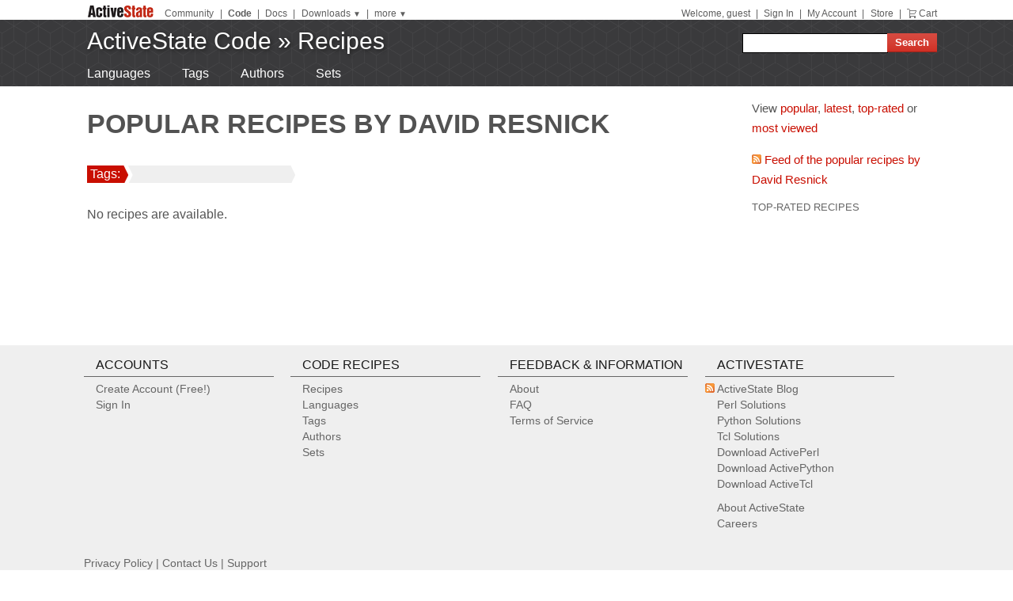

--- FILE ---
content_type: text/html
request_url: https://code.activestate.com/recipes/users/2826262/
body_size: 13950
content:
<!DOCTYPE html>
<html>




<head>
  <title>
Popular recipes by David Resnick  &laquo; ActiveState Code
</title>
  <meta http-equiv="X-UA-Compatible" content="IE=8" />
  <link rel="stylesheet" href="/static/css/activestyle.css" type="text/css"/>
  <!--[if IE]>
    <link rel="stylesheet" href="/static/css/ie.css" type="text/css" />
  <![endif]-->
  <!--[if IE 7]>
    <link rel="stylesheet" href="/static/css/ie7.css" type="text/css" />
  <![endif]-->
  <!--[if IE 6]>
    <link rel="stylesheet" href="/static/css/ie6.css" type="text/css" />
  <![endif]-->
  <link href="/static/prettify/prettify.css" type="text/css" rel="stylesheet" />
  
  <link href='http://fonts.googleapis.com/css?family=PT+Sans+Narrow:bold&subset=latin' rel='stylesheet' type='text/css'>
  <link href='http://fonts.googleapis.com/css?family=PT+Sans:bold' rel='stylesheet' type='text/css'>
  
  
  <link rel="alternate" href="/feeds/news/" type="application/atom+xml" title="ActiveState Code News" />

  <link type="image/x-icon" href="/static/activestyle/img/favicon.ico" rel="shortcut icon"/>

  <script src="/static/js/jquery-1.3.2.min.js" type="text/javascript"></script>
  <script src="/static/js/jquery-ui-1.7.2.custom.min.js" type="text/javascript"></script>
  <script src="/static/js/jquery-form-2.36.js" type="text/javascript"></script>
  
  

<link rel="alternate" type="application/atom+xml" title="Popular recipes by David Resnick "
      href="/feeds/recipes/users/2826262/"/>
<link rel="canonical" href="/recipes/users/2826262/"/>

  
  
<!-- Google Tag Manager -->
<script>(function(w,d,s,l,i){w[l]=w[l]||[];w[l].push({'gtm.start':
  new Date().getTime(),event:'gtm.js'});var f=d.getElementsByTagName(s)[0],
  j=d.createElement(s),dl=l!='dataLayer'?'&l='+l:'';j.async=true;j.src=
  'https://www.googletagmanager.com/gtm.js?id='+i+dl;f.parentNode.insertBefore(j,f);
  })(window,document,'script','dataLayer','GTM-TDZ3K7T');</script>
  <!-- End Google Tag Manager -->
  
  
  <!-- Unbounce -->
  <script src="https://59e3fd97d0784951aaf980d5dbb23a79.js.ubembed.com" async></script>

  <style>
    .notice-banner {
      border: solid 1px #95CCF4;
      padding: 20px;
      border-radius: 6px;
      font-family: "Open Sans", sans-serif;
      display: flex;
      position: relative;
      margin: 22px 15px 25px 15px;
      font-size: 15px;
    }
    .notice-banner p {
      padding: 0;
      margin: 0;
      margin-right: 20px;
      margin-top: auto;
      margin-bottom: auto;
      color: rgba(0,0,0,.6);
    }
    .notice-banner .python-logo {
      width: 60px;
      margin-right: 20px;
      margin-bottom: auto;
    }
    .notice-banner .alert-icon {
      position: absolute;
      width: 28px;
      left: -10px;
      top: -8px;
    }
    .notice-banner p strong {
      color: black;
    }
    .notice-banner a {
      color: #4893D8;
      text-decoration: underline;
    }
    .notice-banner a.button {
      padding: 10px 30px 10px 50px;
      color: white;
      font-weight: 600;
      font-size: 15px !important;
      background: #4893D8;
      display: inline-block;
      text-decoration: none;
      text-transform: none;
      border-radius: 4px;
      border-bottom: solid 2px #266B9E;
      margin-bottom: auto;
      position: relative;
    }
    .notice-banner a.button:hover {
      opacity: .9;
    }
    .notice-banner a.button:active {
      opacity: 1;
      border-bottom: none;
      top: 2px;
    }
    .notice-banner a.button .download-icon {
      position: absolute;
      width: 20px;
      left: 15px;
      top: 20px;
    }
  </style>
</head>
<body >
<!-- Google Tag Manager (noscript) -->
<noscript><iframe src="https://www.googletagmanager.com/ns.html?id=GTM-TDZ3K7T"
  height="0" width="0" style="display:none;visibility:hidden"></iframe></noscript>
  <!-- End Google Tag Manager (noscript) -->
<div id="as_wrapper">
 
<ul class="as_skip">
  <li><a href="#q">Skip to Search</a></li>
  <li><a href="#site_nav">Skip to Navigation</a></li>
  <li><a href="#as_content">Skip to Content</a></li>
</ul>

<div id="as_header_wrapper" class="nosearchhi">
<div id="as_header">
  <div id="as_navbar" class="as_navbar_short">
    <ul id="as_sitesnav">
      <li class="as_logo"><a href="//www.activestate.com/"><img height="18" width="90" src="/static/activestyle/img/activestate.png" title="ActiveState | The Dynamic Language Experts"></a></li>
      <span class="as_navsep"></span>
      <li><a href="//community.activestate.com/">Community</a></li>
      <span class="as_navsep">|</span>
      <li><b><a href="/">Code</a></b></li>
      <span class="as_navsep">|</span>
      <li><a href="http://docs.activestate.com/">Docs</a></li>
      <span class="as_navsep">|</span>
      <li class="as_sitesnav_more"><a onclick="$('#as_sitesnav_downloads').slideToggle(100); return false;" href="//www.activestate.com/downloads" ><u>Downloads</u>  <small>&#9660;</small></a>
        <ul style="display: none;" id="as_sitesnav_downloads">
          <li><a href="//www.activestate.com/products/perl" title="Download Perl">Perl</a></li>
          <li><a href="//www.activestate.com/products/python" title="Download Python">Python</a></li>
          <li><a href="//www.activestate.com/products/tcl" title="Download Tcl">Tcl</a></li>
          <li><a href="//www.activestate.com/komodo-ide/" title="Download Komodo IDE">Komodo IDE</a></li>
        </ul>
      </li>
      <span class="as_navsep">|</span>
      <li class="as_sitesnav_more"><a href="//www.activestate.com/community" onclick="$('#as_sitesnav_more').slideToggle(100); return false;"><u>more</u> <small>&#9660;</small></a>
        <ul id="as_sitesnav_more" style="display: none;">
          <li><a href="//lists.activestate.com/">Lists</a></li>
          <li><a href="https://www.activestate.com/support/">Support</a></li>
          <li><a href="//code.activestate.com/ppm">PPM Index</a></li>
          <li><a href="//code.activestate.com/pypm">PyPM Index</a></li>
        </ul>
      </li>
    </ul>
    <script type="text/javascript">
      $('body').click(function() { $('#as_sitesnav_more').hide(); $('#as_sitesnav_downloads').hide(); });
    </script>

    <div id="as_accountnav">
    
      Welcome, guest
      <span class="as_navsep">|</span> <a href="https://platform.activestate.com/signin/?next=https%3A//code.activestate.com/recipes/users/2826262/">Sign In</a>
    
      <span class="as_navsep">|</span> <a href="https://platform.activestate.com/">My Account</a>
      <span class="as_navsep">|</span> <a href="https://store.activestate.com/">Store</a>
      <span class="as_navsep">|</span> <a href="https://store.activestate.com/cart" class="icon-cart">Cart</a>
    </div>
  </div>
  
  <div id="as_bannerbar">
    
<div id="site_logo" class="as_banner_text">
  <a class="as_banner_text" href="/">ActiveState Code</a> &raquo; <a href="/recipes/" class="as_banner_text">Recipes</a>
</div>

<div id="site_nav">
  <form id="search_form" action="/search/recipes/">
    <input size="24" id="q" name="q" accesskey="s" />
    <input type="submit" value="Search" />
  </form>
</div>

    <div style="clear:both"></div>
  </div>
  
</div> <!-- end of as_header -->

<div id="as_sub_banner">
  <div id="as_sub_site_nav">
    <div id="as_sub_site_links">
      
<a href="/recipes/langs/">Languages</a>
<a href="/recipes/tags/">Tags</a>
<a href="/recipes/users/">Authors</a>
<a href="/recipes/sets/">Sets</a>


    </div>
  </div>
</div> <!-- end of as_sub_banner -->

</div> <!-- end of as_header_wrapper -->


<div id="as_middle">
  <div id="as_content_wrapper">
    <div id="as_content">
      
      
      <div id="page_header">
        <h1>
Popular recipes by David Resnick 
</h1>
      </div>
      

      <div id="content">
        



<div id="tagbar"><span class="start">
    &nbsp;Tags: <img src="/static/img/arrowL.png" align="absmiddle" class="tagbar_arrow"/></span><span class="newtags"><img src="/static/img/arrowR.png" align="absmiddle" class="tagbar_arrow"/><form action="." method="get">&nbsp;<input type="text" name="tags" title="Type tags here"/>&nbsp;</form><img src="/static/img/arrowL.png" align="absmiddle" class="tagbar_arrow"/></span></div>






  <div style="margin-top: 30px;">
  
    
      <p>No recipes are available.</p>
    
  
  </div>






      </div> <!-- end of content -->
    </div> <!-- end of as_content -->
  </div> <!-- end of as_content_wrapper -->
  
  <div id="as_sidebar_wrapper">
    <div id="as_sidebar">
    



<p>
View
<a href="/recipes/users/2826262/popular/">popular</a>,
<a href="/recipes/users/2826262/new/">latest</a>,
<a href="/recipes/users/2826262/top/">top-rated</a> or
<a href="/recipes/users/2826262/views/">most viewed</a>
</p>

<p>
<a href="/feeds/recipes/users/2826262/"><img src="/static/img/feed.png"/> Feed of the popular recipes by David Resnick </a>
</p>





<h4 id="top-rated">Top-rated recipes</h4>
<ul class="flat">

</ul>










<div style="margin: 30px 15px;">

<script type='text/javascript'><!--//<![CDATA[
  var m3_u = (location.protocol=='https:'?'https://ads.activestate.com/www/delivery/ajs.php':'http://ads.activestate.com/www/delivery/ajs.php');
  var m3_r = Math.floor(Math.random()*99999999999);
  if (!document.MAX_used) document.MAX_used = ',';
  document.write ("<scr"+"ipt type='text/javascript' src='"+m3_u);
  document.write ("?zoneid=1");
  document.write ('&amp;cb=' + m3_r);
  if (document.MAX_used != ',') document.write ("&amp;exclude=" + document.MAX_used);
  document.write (document.charset ? '&amp;charset='+document.charset : (document.characterSet ? '&amp;charset='+document.characterSet : ''));
  document.write ("&amp;loc=" + escape(window.location));
  if (document.referrer) document.write ("&amp;referer=" + escape(document.referrer));
  if (document.context) document.write ("&context=" + escape(document.context));
  if (document.mmm_fo) document.write ("&amp;mmm_fo=1");
  document.write ("'><\/scr"+"ipt>");
//]]>--></script><noscript><a href='http://ads.activestate.com/www/delivery/ck.php?n=aa9dea02&amp;cb=INSERT_RANDOM_NUMBER_HERE' target='_blank'><img src='http://ads.activestate.com/www/delivery/avw.php?zoneid=1&amp;cb=INSERT_RANDOM_NUMBER_HERE&amp;n=aa9dea02' border='0' alt='' /></a></noscript>
</div>



    </div> <!-- end of sidebar -->
  </div> <!-- end of as_sidebar_wrapper -->

  <div class="as_clear">&nbsp;</div>
</div> <!-- end of as_middle -->


<div id="as_footer_wrapper" class="as_footer2 nosearchhi">
<div id="as_footer">
<div class="as_footer2_section">
  <h4 class="as_footer2_header">Accounts</h4>
  <ul>
    
    <li><a href="https://platform.activestate.com/signup/?activationnext=https%3A//code.activestate.com/recipes/users/2826262/">Create Account (Free!)</a></li>
    <li><a href="https://platform.activestate.com/signin/?next=https%3A//code.activestate.com/recipes/users/2826262/">Sign In</a></li>
    
    
  </ul>
</div>
<div class="as_footer2_section">
  <h4 class="as_footer2_header">Code Recipes</h4>
  <ul>
    
<li><a href="/recipes/">Recipes</a></li>
<li><a href="/recipes/langs/">Languages</a></li>
<li><a href="/recipes/tags/">Tags</a></li>
<li><a href="/recipes/users/">Authors</a></li>
<li><a href="/recipes/sets/">Sets</a></li>

  </ul>
</div>
<div class="as_footer2_section">
  <h4 class="as_footer2_header">Feedback & Information</h4>
  <ul>
    <li><a href="/about/">About</a></li>
    <li><a href="/help/faq/">FAQ</a></li>
    <li><a href="/help/terms/">Terms of Service</a></li>
  </ul>
</div>
<div class="as_footer2_section">
  <h4 class="as_footer2_header">ActiveState</h4>
  <ul>
    <li class="as_footer2_feed"><a href="//www.activestate.com/blog">ActiveState Blog</a></li>
    <li><a title="Perl Solutions" href="//www.activestate.com/perl">Perl Solutions</a></li>
    <li><a title="Python Solutions" href="//www.activestate.com/python">Python Solutions</a></li>
    <li><a title="Tcl Solutions" href="//www.activestate.com/tcl">Tcl Solutions</a></li>
    <li><a title="Download Perl" href="//www.activestate.com/activeperl/downloads">Download ActivePerl</a></li>
    <li><a title="Download Python" href="//www.activestate.com/activepython/downloads">Download ActivePython</a></li>
    <li><a title="Download Tcl" href="//www.activestate.com/activetcl/downloads">Download ActiveTcl</a></li>
    <li style="margin-top: 10px"><a href="//www.activestate.com/company">About ActiveState</a></li>
    <li><a href="//www.activestate.com/company/careers">Careers</a></li>
  </ul>
</div>
<div class="as_footer2_copyright">
  <p>
  <a href="//www.activestate.com/privacy-policy">Privacy Policy</a>
  | <a href="//www.activestate.com/company/contact-us">Contact Us</a>
  | <a href="//www.activestate.com/support">Support</a>
  </p>
  <p>&copy; 2024 ActiveState Software Inc. All rights reserved.
  ActiveState&reg;, Komodo&reg;, ActiveState Perl Dev Kit&reg;,
  ActiveState Tcl Dev Kit&reg;, ActivePerl&reg;, ActivePython&reg;,
  and ActiveTcl&reg; are registered trademarks of ActiveState.
  All other marks are property of their respective owners.</p>
</div>
</div> <!-- end of as_footer -->
</div> <!-- end of as_footer_wrapper -->

<div id="as_messagebar" style="display: none;">
  <span style="float: right;">
    <b onclick="$('#as_messagebar').slideUp(150);" style="cursor: pointer;">&nbsp;x&nbsp;</b>
  </span>
  <span class="message">&nbsp;</span>
  <span class="message-undo" style="display: none;">
    <form method="POST" action=""><button type="submit"><div style='display:none'><input type='hidden' name='csrfmiddlewaretoken' value='20f7f7730dc35d960dd64c79a3130560' /></div><u>Undo</u></button></form>
  </span>
</div>

</div> <!-- end of as_wrapper -->


<script src="/static/prettify/prettify.js"></script> 
<script type="text/javascript"> 
 $(function() {
    prettyPrint();
 });
</script> 








<script src="/static/js/jquery.autocomplete.min.js" type="text/javascript"></script>
<script src="/static/js/recipes.js" type="text/javascript"></script>
<script type="text/javascript">
$(Recipes.setup_tagbar({"user_str": "2826262", "tags_str": "", "sort_str": "", "lang_str": ""}));
</script>


</body>
</html>


--- FILE ---
content_type: text/plain
request_url: https://c.6sc.co/?m=1
body_size: -2
content:
6suuid=5218d017518a23002b287469c1000000a9ad0400

--- FILE ---
content_type: text/plain
request_url: https://c.6sc.co/?m=1
body_size: -2
content:
6suuid=5218d017518a23002b287469c1000000a9ad0400

--- FILE ---
content_type: text/plain
request_url: https://c.6sc.co/?m=1
body_size: -2
content:
6suuid=5218d017518a23002b287469c1000000a9ad0400

--- FILE ---
content_type: application/javascript
request_url: https://assets.ubembed.com/universalscript/releases/v0.184.0/bundle.js
body_size: 50571
content:
!function(){var e={49:function(e,t){"use strict";Object.defineProperty(t,"__esModule",{value:!0}),t.v1Upgrade=t.v1Downgrade=void 0;t.v1Downgrade=e=>{const{ubCode:t,embUuid:r,trigger:n,displaySettings:i,published:o,id:s,event:a,version:u,parentVersion:c,meta:l,targets:d}=e;return{ubCode:t,embUuid:r,trigger:n,displaySettings:i,published:o,id:s,event:a,version:u,parentVersion:c,meta:l,targets:d}};t.v1Upgrade=e=>{const{ubCode:t,embUuid:r,trigger:n,displaySettings:i,published:o,id:s,event:a,version:u,parentVersion:c,meta:l,targets:d}=e;return{ubCode:t,embUuid:r,trigger:n,displaySettings:i,published:o,id:s,event:a,version:u,parentVersion:c,meta:l,targets:d,frequency:{name:"everyVisit",parameters:[{name:"visitFrequency",value:"1"}]},schemaVersion:1}}},454:function(e){"use strict";var t="%[a-f0-9]{2}",r=new RegExp("("+t+")|([^%]+?)","gi"),n=new RegExp("("+t+")+","gi");function i(e,t){try{return[decodeURIComponent(e.join(""))]}catch(e){}if(1===e.length)return e;t=t||1;var r=e.slice(0,t),n=e.slice(t);return Array.prototype.concat.call([],i(r),i(n))}function o(e){try{return decodeURIComponent(e)}catch(o){for(var t=e.match(r)||[],n=1;n<t.length;n++)t=(e=i(t,n).join("")).match(r)||[];return e}}e.exports=function(e){if("string"!=typeof e)throw new TypeError("Expected `encodedURI` to be of type `string`, got `"+typeof e+"`");try{return e=e.replace(/\+/g," "),decodeURIComponent(e)}catch(t){return function(e){for(var t={"%FE%FF":"ï¿½ï¿½","%FF%FE":"ï¿½ï¿½"},r=n.exec(e);r;){try{t[r[0]]=decodeURIComponent(r[0])}catch(e){var i=o(r[0]);i!==r[0]&&(t[r[0]]=i)}r=n.exec(e)}t["%C2"]="ï¿½";for(var s=Object.keys(t),a=0;a<s.length;a++){var u=s[a];e=e.replace(new RegExp(u,"g"),t[u])}return e}(e)}}},540:function(e){"use strict";e.exports=function(e){var t=document.createElement("style");return e.setAttributes(t,e.attributes),e.insert(t),t}},642:function(e,t,r){"use strict";var n=r(4991),i=r.n(n),o=r(6314),s=r.n(o)()(i());s.push([e.id,'.ub-emb-iframe-wrapper{display:none;position:relative;vertical-align:middle}.ub-emb-iframe-wrapper.ub-emb-visible{display:inline-block}.ub-emb-iframe-wrapper .ub-emb-close{background-color:hsla(0,0%,100%,.6);border:0;border-radius:50%;color:#525151;cursor:pointer;font-family:Arial,sans-serif;font-size:20px;font-weight:400;height:20px;line-height:1;outline:none;padding:0;position:absolute;right:10px;text-align:center;top:10px;transition:transform .2s ease-in-out,background-color .2s ease-in-out;width:20px;z-index:1}.ub-emb-iframe-wrapper.ub-emb-mobile .ub-emb-close{transition:none}.ub-emb-iframe-wrapper .ub-emb-close:before{content:"";height:40px;position:absolute;right:-10px;top:-10px;width:40px}.ub-emb-iframe-wrapper .ub-emb-close:hover{background-color:#fff;-ms-transform:scale(1.2);transform:scale(1.2)}.ub-emb-iframe-wrapper .ub-emb-close:active,.ub-emb-iframe-wrapper .ub-emb-close:focus{background:hsla(0,0%,100%,.35);color:#444;outline:none}.ub-emb-iframe-wrapper .ub-emb-iframe{border:0;max-height:100%;max-width:100%}.ub-emb-overlay .ub-emb-iframe-wrapper .ub-emb-iframe{box-shadow:0 0 12px rgba(0,0,0,.3),0 1px 5px rgba(0,0,0,.2)}.ub-emb-overlay .ub-emb-iframe-wrapper.ub-emb-mobile{max-width:100vw}',"",{version:3,sources:["webpack://./src/components/IframeWrapper.css"],names:[],mappings:"AAAA,uBAEE,YAAa,CACb,iBAAkB,CAClB,qBACF,CAEA,sCACE,oBACF,CAEA,qCACE,mCAAyC,CAEzC,QAAS,CADT,iBAAkB,CAElB,aAAc,CACd,cAAe,CACf,4BAA8B,CAC9B,cAAe,CACf,eAAmB,CACnB,WAAY,CACZ,aAAc,CACd,YAAa,CACb,SAAU,CACV,iBAAkB,CAClB,UAAW,CACX,iBAAkB,CAClB,QAAS,CACT,qEAA2E,CAC3E,UAAW,CACX,SACF,CAEA,mDACE,eACF,CAEA,4CACE,UAAW,CACX,WAAY,CACZ,iBAAkB,CAClB,WAAY,CACZ,SAAU,CACV,UACF,CAEA,2CACE,qBAAsB,CACtB,wBAAqB,CAArB,oBACF,CAEA,uFAEE,8BAAoC,CACpC,UAAW,CACX,YACF,CAEA,sCAEE,QAAS,CACT,eAAgB,CAChB,cACF,CAEA,sDACE,2DACF,CAEA,qDACE,eACF",sourcesContent:[".ub-emb-iframe-wrapper {\n  /* This element is sized at component render time */\n  display: none;\n  position: relative;\n  vertical-align: middle;\n}\n\n.ub-emb-iframe-wrapper.ub-emb-visible {\n  display: inline-block;\n}\n\n.ub-emb-iframe-wrapper .ub-emb-close {\n  background-color: rgba(255, 255, 255, .6);\n  border-radius: 50%;\n  border: 0;\n  color: #525151;\n  cursor: pointer;\n  font-family: Arial, sans-serif;\n  font-size: 20px;\n  font-weight: normal;\n  height: 20px;\n  line-height: 1;\n  outline: none;\n  padding: 0;\n  position: absolute;\n  right: 10px;\n  text-align: center;\n  top: 10px;\n  transition: transform 200ms ease-in-out, background-color 200ms ease-in-out;\n  width: 20px;\n  z-index: 1;\n}\n\n.ub-emb-iframe-wrapper.ub-emb-mobile .ub-emb-close {\n  transition: none;\n}\n\n.ub-emb-iframe-wrapper .ub-emb-close::before {\n  content: '';\n  height: 40px;\n  position: absolute;\n  right: -10px;\n  top: -10px;\n  width: 40px;\n}\n\n.ub-emb-iframe-wrapper .ub-emb-close:hover {\n  background-color: #fff;\n  transform: scale(1.2);\n}\n\n.ub-emb-iframe-wrapper .ub-emb-close:active,\n.ub-emb-iframe-wrapper .ub-emb-close:focus {\n  background: rgba(255, 255, 255, .35);\n  color: #444;\n  outline: none;\n}\n\n.ub-emb-iframe-wrapper .ub-emb-iframe {\n  /* This element is sized at component render time */\n  border: 0;\n  max-height: 100%;\n  max-width: 100%;\n}\n\n.ub-emb-overlay .ub-emb-iframe-wrapper .ub-emb-iframe {\n  box-shadow: 0 0 12px rgba(0, 0, 0, .3), 0 1px 5px rgba(0, 0, 0, .2);\n}\n\n.ub-emb-overlay .ub-emb-iframe-wrapper.ub-emb-mobile {\n  max-width: 100vw;\n}\n"],sourceRoot:""}]),t.A=s},653:function(e,t){"use strict";Object.defineProperty(t,"__esModule",{value:!0}),t.v5Upgrade=t.v5Downgrade=void 0;t.v5Downgrade=e=>{const{ubCode:t,embUuid:r,trigger:n,displaySettings:i,published:o,frequency:s,referrerTargets:a,urlTargets:u,cookieTarget:c,geoTargets:l,meta:d,id:p,event:f,version:h,parentVersion:b}=e;return{ubCode:t,embUuid:r,trigger:n,displaySettings:i,published:o,frequency:s,referrerTargets:a,urlTargets:u,cookieTarget:c,geoTargets:l,meta:d,id:p,event:f,version:h,parentVersion:b,schemaVersion:4}};t.v5Upgrade=e=>{const{ubCode:t,embUuid:r,trigger:n,displaySettings:i,published:o,frequency:s,referrerTargets:a,id:u,event:c,version:l,parentVersion:d,meta:p,cookieTarget:f,geoTargets:h,urlTargets:b}=e;return{ubCode:t,embUuid:r,trigger:n,displaySettings:i,published:o,frequency:s,referrerTargets:a,id:u,event:c,version:l,parentVersion:d,meta:p,cookieTarget:f,geoTargets:h,urlTargets:b,dimensions:{mobileEnabled:null,desktop:{width:0,height:0},mobile:{width:0,height:0}},schemaVersion:5}}},734:function(e,t){"use strict";Object.defineProperty(t,"__esModule",{value:!0}),t.v4Upgrade=t.v4Downgrade=void 0;t.v4Downgrade=e=>{const{ubCode:t,embUuid:r,trigger:n,displaySettings:i,published:o,frequency:s,id:a,event:u,version:c,parentVersion:l,meta:d,cookieTarget:p,geoTargets:f,urlTargets:h}=e;return{ubCode:t,embUuid:r,trigger:n,displaySettings:i,published:o,frequency:s,id:a,event:u,version:c,parentVersion:l,meta:d,cookieTarget:p,geoTargets:f,urlTargets:h,schemaVersion:3}};t.v4Upgrade=e=>{const{ubCode:t,embUuid:r,trigger:n,displaySettings:i,published:o,frequency:s,id:a,event:u,version:c,parentVersion:l,meta:d,cookieTarget:p,geoTargets:f,urlTargets:h}=e;return{ubCode:t,embUuid:r,trigger:n,displaySettings:i,published:o,frequency:s,id:a,event:u,version:c,parentVersion:l,meta:d,cookieTarget:p,geoTargets:f,urlTargets:h,referrerTargets:{enabled:!1,rules:[]},schemaVersion:4}}},1113:function(e){"use strict";e.exports=function(e,t){if(t.styleSheet)t.styleSheet.cssText=e;else{for(;t.firstChild;)t.removeChild(t.firstChild);t.appendChild(document.createTextNode(e))}}},1160:function(e,t,r){"use strict";var n=r(2063),i=r(3992),o=/^[\x00-\x20\u00a0\u1680\u2000-\u200a\u2028\u2029\u202f\u205f\u3000\ufeff]+/,s=/[\n\r\t]/g,a=/^[A-Za-z][A-Za-z0-9+-.]*:\/\//,u=/:\d+$/,c=/^([a-z][a-z0-9.+-]*:)?(\/\/)?([\\/]+)?([\S\s]*)/i,l=/^[a-zA-Z]:/;function d(e){return(e||"").toString().replace(o,"")}var p=[["#","hash"],["?","query"],function(e,t){return b(t.protocol)?e.replace(/\\/g,"/"):e},["/","pathname"],["@","auth",1],[NaN,"host",void 0,1,1],[/:(\d*)$/,"port",void 0,1],[NaN,"hostname",void 0,1,1]],f={hash:1,query:1};function h(e){var t,n=("undefined"!=typeof window?window:void 0!==r.g?r.g:"undefined"!=typeof self?self:{}).location||{},i={},o=typeof(e=e||n);if("blob:"===e.protocol)i=new g(unescape(e.pathname),{});else if("string"===o)for(t in i=new g(e,{}),f)delete i[t];else if("object"===o){for(t in e)t in f||(i[t]=e[t]);void 0===i.slashes&&(i.slashes=a.test(e.href))}return i}function b(e){return"file:"===e||"ftp:"===e||"http:"===e||"https:"===e||"ws:"===e||"wss:"===e}function v(e,t){e=(e=d(e)).replace(s,""),t=t||{};var r,n=c.exec(e),i=n[1]?n[1].toLowerCase():"",o=!!n[2],a=!!n[3],u=0;return o?a?(r=n[2]+n[3]+n[4],u=n[2].length+n[3].length):(r=n[2]+n[4],u=n[2].length):a?(r=n[3]+n[4],u=n[3].length):r=n[4],"file:"===i?u>=2&&(r=r.slice(2)):b(i)?r=n[4]:i?o&&(r=r.slice(2)):u>=2&&b(t.protocol)&&(r=n[4]),{protocol:i,slashes:o||b(i),slashesCount:u,rest:r}}function g(e,t,r){if(e=(e=d(e)).replace(s,""),!(this instanceof g))return new g(e,t,r);var o,a,u,c,f,m,y=p.slice(),w=typeof t,_=this,S=0;for("object"!==w&&"string"!==w&&(r=t,t=null),r&&"function"!=typeof r&&(r=i.parse),o=!(a=v(e||"",t=h(t))).protocol&&!a.slashes,_.slashes=a.slashes||o&&t.slashes,_.protocol=a.protocol||t.protocol||"",e=a.rest,("file:"===a.protocol&&(2!==a.slashesCount||l.test(e))||!a.slashes&&(a.protocol||a.slashesCount<2||!b(_.protocol)))&&(y[3]=[/(.*)/,"pathname"]);S<y.length;S++)"function"!=typeof(c=y[S])?(u=c[0],m=c[1],u!=u?_[m]=e:"string"==typeof u?~(f="@"===u?e.lastIndexOf(u):e.indexOf(u))&&("number"==typeof c[2]?(_[m]=e.slice(0,f),e=e.slice(f+c[2])):(_[m]=e.slice(f),e=e.slice(0,f))):(f=u.exec(e))&&(_[m]=f[1],e=e.slice(0,f.index)),_[m]=_[m]||o&&c[3]&&t[m]||"",c[4]&&(_[m]=_[m].toLowerCase())):e=c(e,_);r&&(_.query=r(_.query)),o&&t.slashes&&"/"!==_.pathname.charAt(0)&&(""!==_.pathname||""!==t.pathname)&&(_.pathname=function(e,t){if(""===e)return t;for(var r=(t||"/").split("/").slice(0,-1).concat(e.split("/")),n=r.length,i=r[n-1],o=!1,s=0;n--;)"."===r[n]?r.splice(n,1):".."===r[n]?(r.splice(n,1),s++):s&&(0===n&&(o=!0),r.splice(n,1),s--);return o&&r.unshift(""),"."!==i&&".."!==i||r.push(""),r.join("/")}(_.pathname,t.pathname)),"/"!==_.pathname.charAt(0)&&b(_.protocol)&&(_.pathname="/"+_.pathname),n(_.port,_.protocol)||(_.host=_.hostname,_.port=""),_.username=_.password="",_.auth&&(~(f=_.auth.indexOf(":"))?(_.username=_.auth.slice(0,f),_.username=encodeURIComponent(decodeURIComponent(_.username)),_.password=_.auth.slice(f+1),_.password=encodeURIComponent(decodeURIComponent(_.password))):_.username=encodeURIComponent(decodeURIComponent(_.auth)),_.auth=_.password?_.username+":"+_.password:_.username),_.origin="file:"!==_.protocol&&b(_.protocol)&&_.host?_.protocol+"//"+_.host:"null",_.href=_.toString()}g.prototype={set:function(e,t,r){var o=this;switch(e){case"query":"string"==typeof t&&t.length&&(t=(r||i.parse)(t)),o[e]=t;break;case"port":o[e]=t,n(t,o.protocol)?t&&(o.host=o.hostname+":"+t):(o.host=o.hostname,o[e]="");break;case"hostname":o[e]=t,o.port&&(t+=":"+o.port),o.host=t;break;case"host":o[e]=t,u.test(t)?(t=t.split(":"),o.port=t.pop(),o.hostname=t.join(":")):(o.hostname=t,o.port="");break;case"protocol":o.protocol=t.toLowerCase(),o.slashes=!r;break;case"pathname":case"hash":if(t){var s="pathname"===e?"/":"#";o[e]=t.charAt(0)!==s?s+t:t}else o[e]=t;break;case"username":case"password":o[e]=encodeURIComponent(t);break;case"auth":var a=t.indexOf(":");~a?(o.username=t.slice(0,a),o.username=encodeURIComponent(decodeURIComponent(o.username)),o.password=t.slice(a+1),o.password=encodeURIComponent(decodeURIComponent(o.password))):o.username=encodeURIComponent(decodeURIComponent(t))}for(var c=0;c<p.length;c++){var l=p[c];l[4]&&(o[l[1]]=o[l[1]].toLowerCase())}return o.auth=o.password?o.username+":"+o.password:o.username,o.origin="file:"!==o.protocol&&b(o.protocol)&&o.host?o.protocol+"//"+o.host:"null",o.href=o.toString(),o},toString:function(e){e&&"function"==typeof e||(e=i.stringify);var t,r=this,n=r.host,o=r.protocol;o&&":"!==o.charAt(o.length-1)&&(o+=":");var s=o+(r.protocol&&r.slashes||b(r.protocol)?"//":"");return r.username?(s+=r.username,r.password&&(s+=":"+r.password),s+="@"):r.password?(s+=":"+r.password,s+="@"):"file:"!==r.protocol&&b(r.protocol)&&!n&&"/"!==r.pathname&&(s+="@"),(":"===n[n.length-1]||u.test(r.hostname)&&!r.port)&&(n+=":"),s+=n+r.pathname,(t="object"==typeof r.query?e(r.query):r.query)&&(s+="?"!==t.charAt(0)?"?"+t:t),r.hash&&(s+=r.hash),s}},g.extractProtocol=v,g.location=h,g.trimLeft=d,g.qs=i,e.exports=g},1225:function(e){e.exports={overlayFadeOutSpeed:"300ms",overlayFadeInSpeed:"400ms",overlayFadeTransitionFn:"ease",overlayPadding:"30px",stickyBarSlideInSpeed:"300ms",stickyBarSlideOutSpeed:"200ms",stickyBarSlideTransitionFn:"ease-in-out"}},1231:function(e,t){"use strict";Object.defineProperty(t,"__esModule",{value:!0}),t.v3Upgrade=t.v3Downgrade=void 0;t.v3Downgrade=e=>{const{ubCode:t,embUuid:r,trigger:n,displaySettings:i,published:o,frequency:s,id:a,event:u,version:c,parentVersion:l,meta:d,cookieTarget:p,urlTargets:f}=e;return{ubCode:t,embUuid:r,trigger:n,displaySettings:i,published:o,frequency:s,id:a,event:u,version:c,parentVersion:l,meta:d,cookieTarget:p,urlTargets:f,schemaVersion:2}};t.v3Upgrade=e=>{const{ubCode:t,embUuid:r,trigger:n,displaySettings:i,published:o,frequency:s,id:a,event:u,version:c,parentVersion:l,meta:d,cookieTarget:p,urlTargets:f}=e;return{ubCode:t,embUuid:r,trigger:n,displaySettings:i,published:o,frequency:s,id:a,event:u,version:c,parentVersion:l,meta:d,cookieTarget:p,urlTargets:f,geoTargets:{enabled:!1,rules:[]},schemaVersion:3}}},1243:function(e,t){"use strict";Object.defineProperty(t,"__esModule",{value:!0}),t.v14Upgrade=t.v14Downgrade=void 0;t.v14Downgrade=e=>{const{ubCode:t,clientUuid:r,embUuid:n,trigger:i,published:o,frequency:s,referrerTargets:a,id:u,integrations:c,event:l,version:d,parentVersion:p,dimensions:f,meta:h,urlTargets:b,cookieTargets:v,geoTargets:g,scheduling:m,displaySettings:y}=e;return{schemaVersion:13,ubCode:t,clientUuid:r,embUuid:n,trigger:i,published:o,frequency:s,referrerTargets:a,id:u,integrations:c,event:l,version:d,parentVersion:p,dimensions:f,meta:h,urlTargets:b,cookieTargets:v,geoTargets:g,scheduling:m,displaySettings:y}};t.v14Upgrade=e=>{const{ubCode:t,clientUuid:r,embUuid:n,trigger:i,published:o,frequency:s,referrerTargets:a,id:u,integrations:c,event:l,version:d,parentVersion:p,dimensions:f,meta:h,urlTargets:b,cookieTargets:v,geoTargets:g,scheduling:m,displaySettings:y}=e;return{schemaVersion:14,ubCode:t,clientUuid:r,embUuid:n,variantLetter:"a",trigger:i,published:o,frequency:s,referrerTargets:a,id:u,integrations:c,event:l,version:d,parentVersion:p,dimensions:f,meta:h,urlTargets:b,cookieTargets:v,geoTargets:g,scheduling:m,displaySettings:y}}},1368:function(e,t){"use strict";Object.defineProperty(t,"__esModule",{value:!0}),t.v11Upgrade=t.v11Downgrade=void 0;t.v11Downgrade=e=>{const{ubCode:t,embUuid:r,trigger:n,displaySettings:i,published:o,frequency:s,referrerTargets:a,id:u,event:c,version:l,parentVersion:d,dimensions:p,meta:f,cookieTargets:h,urlTargets:b,integrations:v}=e,g=e.geoTargets.rules.filter(e=>!e.hasOwnProperty("city")&&!e.hasOwnProperty("regionCode")&&e.hasOwnProperty("countryCode")).map(e=>({type:"countryCode",value:e.countryCode,visibility:e.visibility}));return{ubCode:t,embUuid:r,trigger:n,displaySettings:i,published:o,frequency:s,referrerTargets:a,id:u,event:c,version:l,parentVersion:d,dimensions:p,meta:f,cookieTargets:h,geoTargets:{enabled:e.geoTargets.enabled,rules:g},urlTargets:b,integrations:v,schemaVersion:10}};t.v11Upgrade=e=>{const{ubCode:t,embUuid:r,trigger:n,displaySettings:i,published:o,frequency:s,referrerTargets:a,id:u,event:c,version:l,parentVersion:d,dimensions:p,meta:f,cookieTargets:h,urlTargets:b,integrations:v}=e,g=e.geoTargets.rules.filter(e=>"countryCode"===e.type).map(e=>({countryCode:e.value,visibility:e.visibility}));return{ubCode:t,embUuid:r,trigger:n,displaySettings:i,published:o,frequency:s,referrerTargets:a,id:u,event:c,version:l,parentVersion:d,dimensions:p,meta:f,cookieTargets:h,geoTargets:{enabled:e.geoTargets.enabled,rules:g},urlTargets:b,integrations:v,schemaVersion:11}}},1628:function(e,t,r){"use strict";var n=r(2742),i=/^-?\d+$/;e.exports=function(e){return"number"==typeof e?n(e)?e:void 0:"string"==typeof e&&i.test(e)?parseInt(e,10):void 0}},2059:function(e,t){"use strict";Object.defineProperty(t,"__esModule",{value:!0}),t.v7Upgrade=t.v7Downgrade=void 0;t.v7Downgrade=e=>{const t=e.urlTargets.domain,r={include:e.urlTargets.rules.filter(e=>"show"===e.visibility).map(e=>{const{value:r,type:n}=e;return{domain:t,type:n,val:r}}),exclude:e.urlTargets.rules.filter(e=>"hide"===e.visibility).map(e=>{const{value:r,type:n}=e;return{domain:t,type:n,val:r}})},n=e.cookieTargets,i=n.enabled&&n.rules.length>0?{type:n.rules[0].visibility,name:n.rules[0].name}:{type:"none",name:null},o={enabled:e.geoTargets.enabled,rules:e.geoTargets.rules.map(e=>({property:e.type,value:e.value}))},{ubCode:s,embUuid:a,trigger:u,displaySettings:c,published:l,frequency:d,referrerTargets:p,id:f,event:h,version:b,parentVersion:v,dimensions:g}=e;return{ubCode:s,embUuid:a,trigger:u,displaySettings:c,published:l,frequency:d,referrerTargets:p,id:f,event:h,version:b,parentVersion:v,dimensions:g,meta:{...e.meta,targetDomain:t},cookieTarget:i,geoTargets:o,urlTargets:r,schemaVersion:6}};t.v7Upgrade=e=>{const{targetDomain:t,...r}=e.meta,n=e.urlTargets.include.map(e=>({type:e.type,value:e.val,visibility:"show"})),i=e.urlTargets.exclude.map(e=>({type:e.type,value:e.val,visibility:"hide"})),o={domain:t,rules:n.concat(i)},s={enabled:"none"!==e.cookieTarget.type,rules:"none"!==e.cookieTarget.type?[{visibility:e.cookieTarget.type,name:e.cookieTarget.name}]:[]},a=e.geoTargets.rules.map(e=>({type:e.property,visibility:"show",value:e.value})),u={enabled:e.geoTargets.enabled,rules:a},{ubCode:c,embUuid:l,trigger:d,displaySettings:p,published:f,frequency:h,referrerTargets:b,id:v,event:g,version:m,parentVersion:y,dimensions:w}=e;return{ubCode:c,embUuid:l,trigger:d,displaySettings:p,published:f,frequency:h,referrerTargets:b,id:v,event:g,version:m,parentVersion:y,dimensions:w,meta:r,cookieTargets:s,geoTargets:u,urlTargets:o,schemaVersion:7}}},2063:function(e){"use strict";e.exports=function(e,t){if(t=t.split(":")[0],!(e=+e))return!1;switch(t){case"http":case"ws":return 80!==e;case"https":case"wss":return 443!==e;case"ftp":return 21!==e;case"gopher":return 70!==e;case"file":return!1}return 0!==e}},2316:function(e,t,r){"use strict";Object.defineProperty(t,"__esModule",{value:!0}),t.upgradeActivationRule=t.ACTIVATION_RULE_VERSION=t.isUbCode=void 0;var n=r(4962);Object.defineProperty(t,"isUbCode",{enumerable:!0,get:function(){return n.isUbCode}});var i=r(4254);Object.defineProperty(t,"ACTIVATION_RULE_VERSION",{enumerable:!0,get:function(){return i.ACTIVATION_RULE_VERSION}}),Object.defineProperty(t,"upgradeActivationRule",{enumerable:!0,get:function(){return i.upgradeActivationRule}})},2532:function(e,t){"use strict";Object.defineProperty(t,"__esModule",{value:!0}),t.v6Upgrade=t.v6Downgrade=void 0;t.v6Downgrade=e=>{const{ubCode:t,embUuid:r,trigger:n,dimensions:i,displaySettings:o,published:s,referrerTargets:a,urlTargets:u,cookieTarget:c,geoTargets:l,meta:d,id:p,event:f,version:h,parentVersion:b}=e,v=e.frequency;return"visitCount"===v.name&&"1"===v.parameters[0].value&&(v.name="firstVisit"),{ubCode:t,embUuid:r,meta:d,urlTargets:u,trigger:n,displaySettings:o,dimensions:i,published:s,frequency:v,referrerTargets:a,cookieTarget:c,geoTargets:l,id:p,event:f,version:h,parentVersion:b,schemaVersion:5}};t.v6Upgrade=e=>{const{ubCode:t,embUuid:r,trigger:n,displaySettings:i,dimensions:o,published:s,referrerTargets:a,id:u,event:c,version:l,parentVersion:d,meta:p,cookieTarget:f,geoTargets:h,urlTargets:b}=e;return{ubCode:t,embUuid:r,trigger:n,displaySettings:i,dimensions:o,frequency:{name:"firstVisit"===e.frequency.name?"visitCount":e.frequency.name,parameters:e.frequency.parameters},published:s,referrerTargets:a,id:u,event:c,version:l,parentVersion:d,meta:p,cookieTarget:f,geoTargets:h,urlTargets:b,schemaVersion:6}}},2742:function(e,t,r){var n=r(7163);e.exports=Number.isInteger||function(e){return"number"==typeof e&&n(e)&&Math.floor(e)===e}},2834:function(e){"use strict";var t=/[|\\{}()[\]^$+*?.]/g;e.exports=function(e){if("string"!=typeof e)throw new TypeError("Expected a string");return e.replace(t,"\\$&")}},2931:function(e){"use strict";var t=Object.prototype;function r(e){return void 0===e}function n(e){return"[object String]"===t.toString.call(e)}function i(e){return"object"==typeof e&&null!==e}function o(e,t){var n,i;if(r(e.length))for(n in e)s(e,n)&&t.call(null,n,e[n]);else if(i=e.length)for(n=0;n<i;n++)t.call(null,n,e[n])}function s(e,r){return t.hasOwnProperty.call(e,r)}function a(e){var t,r,i,o,s,a=[];if(!e||!e.tagName)return"";if(a.push(e.tagName.toLowerCase()),e.id&&a.push("#"+e.id),(t=e.className)&&n(t))for(r=t.split(" "),s=0;s<r.length;s++)a.push("."+r[s]);var u=["type","name","title","alt"];for(s=0;s<u.length;s++)i=u[s],(o=e.getAttribute(i))&&a.push("["+i+'="'+o+'"]');return a.join("")}e.exports={isUndefined:r,isFunction:function(e){return"function"==typeof e},isString:n,isObject:i,isEmptyObject:function(e){for(var t in e)return!1;return!0},isError:function(e){var r=t.toString.call(e);return i(e)&&"[object Error]"===r||"[object Exception]"===r||e instanceof Error},each:o,objectMerge:function(e,t){return t?(o(t,function(t,r){e[t]=r}),e):e},truncate:function(e,t){return!t||e.length<=t?e:e.substr(0,t)+"â€¦"},hasKey:s,joinRegExp:function(e){for(var t,r=[],i=0,o=e.length;i<o;i++)n(t=e[i])?r.push(t.replace(/([.*+?^=!:${}()|\[\]\/\\])/g,"\\$1")):t&&t.source&&r.push(t.source);return new RegExp(r.join("|"),"i")},urlencode:function(e){var t=[];return o(e,function(e,r){t.push(encodeURIComponent(e)+"="+encodeURIComponent(r))}),t.join("&")},uuid4:function(){var e=window.crypto||window.msCrypto;if(!r(e)&&e.getRandomValues){var t=new Uint16Array(8);e.getRandomValues(t),t[3]=4095&t[3]|16384,t[4]=16383&t[4]|32768;var n=function(e){for(var t=e.toString(16);t.length<4;)t="0"+t;return t};return n(t[0])+n(t[1])+n(t[2])+n(t[3])+n(t[4])+n(t[5])+n(t[6])+n(t[7])}return"xxxxxxxxxxxx4xxxyxxxxxxxxxxxxxxx".replace(/[xy]/g,function(e){var t=16*Math.random()|0;return("x"===e?t:3&t|8).toString(16)})},htmlTreeAsString:function(e){for(var t,r=[],n=0,i=0;e&&n++<5&&!("html"===(t=a(e))||n>1&&i+3*r.length+t.length>=80);)r.push(t),i+=t.length,e=e.parentNode;return r.reverse().join(" > ")},htmlElementAsString:a,parseUrl:function(e){var t=e.match(/^(([^:\/?#]+):)?(\/\/([^\/?#]*))?([^?#]*)(\?([^#]*))?(#(.*))?$/);if(!t)return{};var r=t[6]||"",n=t[8]||"";return{protocol:t[2],host:t[4],path:t[5],relative:t[5]+r+n}},fill:function(e,t,r,n){var i=e[t];e[t]=r(i),n&&n.push([e,t,i])}}},3453:function(e,t){"use strict";Object.defineProperty(t,"__esModule",{value:!0}),t.v16Upgrade=t.v16Downgrade=void 0;t.v16Downgrade=e=>{const{ubCode:t,clientUuid:r,embUuid:n,variants:i,trigger:o,published:s,frequency:a,referrerTargets:u,id:c,integrations:l,event:d,version:p,parentVersion:f,meta:h,urlTargets:b,cookieTargets:v,geoTargets:g,scheduling:m}=e,y=i.reduce((e,t)=>!e||t.weight>e.weight?t:e,null);return{schemaVersion:15,ubCode:t,clientUuid:r,embUuid:n,variants:i.map(e=>({letter:e.letter,trackingId:e.trackingId,weight:e.weight})),trigger:o,published:s,frequency:a,referrerTargets:u,id:c,integrations:l,event:d,version:p,parentVersion:f,dimensions:y?y.dimensions:{desktopEnabled:null,mobileEnabled:null,desktop:{width:0,height:0},mobile:{width:0,height:0}},meta:h,urlTargets:b,cookieTargets:v,geoTargets:g,scheduling:m,displaySettings:y?y.display:{name:"overlay"}}};t.v16Upgrade=e=>{const{ubCode:t,clientUuid:r,embUuid:n,variants:i,trigger:o,published:s,frequency:a,referrerTargets:u,id:c,integrations:l,event:d,version:p,parentVersion:f,dimensions:h,meta:b,urlTargets:v,cookieTargets:g,geoTargets:m,scheduling:y,displaySettings:w}=e;return{schemaVersion:16,ubCode:t,clientUuid:r,embUuid:n,variants:i.map(e=>({letter:e.letter,trackingId:e.trackingId,weight:e.weight,dimensions:h,display:w})),trigger:o,published:s,frequency:a,referrerTargets:u,id:c,integrations:l,event:d,version:p,parentVersion:f,meta:b,urlTargets:v,cookieTargets:g,geoTargets:m,scheduling:y}}},3527:function(e){"use strict";e.exports={wrapMethod:function(e,t,r){var n=e[t],i=e;if(t in e){var o="warn"===t?"warning":t;e[t]=function(){var e=[].slice.call(arguments),t=""+e.join(" ");r&&r(t,{level:o,logger:"console",extra:{arguments:e}}),n&&Function.prototype.apply.call(n,i,e)}}}}},3562:function(e,t){"use strict";Object.defineProperty(t,"__esModule",{value:!0}),t.v8Upgrade=t.v8Downgrade=void 0;t.v8Downgrade=e=>{const{ubCode:t,embUuid:r,trigger:n,published:i,frequency:o,referrerTargets:s,id:a,event:u,version:c,parentVersion:l,dimensions:d,meta:p,urlTargets:f,cookieTargets:h,geoTargets:b}=e;return{ubCode:t,embUuid:r,trigger:n,displaySettings:{name:"overlay"},published:i,frequency:o,referrerTargets:s,id:a,event:u,version:c,parentVersion:l,dimensions:d,meta:p,cookieTargets:h,geoTargets:b,urlTargets:f,schemaVersion:7}};t.v8Upgrade=e=>{const{ubCode:t,embUuid:r,trigger:n,published:i,frequency:o,referrerTargets:s,displaySettings:a,id:u,event:c,version:l,parentVersion:d,dimensions:p,meta:f,urlTargets:h,cookieTargets:b,geoTargets:v}=e;return{ubCode:t,embUuid:r,trigger:n,displaySettings:a,published:i,frequency:o,referrerTargets:s,id:u,event:c,version:l,parentVersion:d,dimensions:p,meta:f,cookieTargets:b,geoTargets:v,urlTargets:h,schemaVersion:8}}},3623:function(e,t){"use strict";Object.defineProperty(t,"__esModule",{value:!0}),t.v18Upgrade=t.v18Downgrade=void 0;t.v18Downgrade=e=>{const{ubCode:t,clientUuid:r,embUuid:n,published:i,id:o,event:s,version:a,parentVersion:u,meta:c}=e;if("embeddable"===e.type){const{variants:l,trigger:d,frequency:p,referrerTargets:f,urlTargets:h,cookieTargets:b,geoTargets:v,scheduling:g,integrations:m}=e.rule;return{schemaVersion:17,ubCode:t,clientUuid:r,embUuid:n,variants:l,trigger:d,published:i,frequency:p,referrerTargets:f,id:o,integrations:m,event:s,version:a,parentVersion:u,meta:c,urlTargets:h,cookieTargets:b,geoTargets:v,scheduling:g}}throw new Error("Split test rules are not supported in this version")};t.v18Upgrade=e=>{const{ubCode:t,clientUuid:r,embUuid:n,variants:i,trigger:o,published:s,frequency:a,referrerTargets:u,id:c,event:l,version:d,parentVersion:p,meta:f,urlTargets:h,cookieTargets:b,geoTargets:v,scheduling:g}=e;return{schemaVersion:18,ubCode:t,clientUuid:r,embUuid:n,published:s,id:c,event:l,version:d,parentVersion:p,meta:f,type:"embeddable",rule:{cookieTargets:b,frequency:a,geoTargets:v,integrations:e.integrations,referrerTargets:u,scheduling:g,trigger:o,urlTargets:h,variants:i}}}},3817:function(e,t){"use strict";Object.defineProperty(t,"__esModule",{value:!0}),t.v9Upgrade=t.v9Downgrade=void 0;t.v9Downgrade=e=>{const{ubCode:t,embUuid:r,trigger:n,published:i,frequency:o,referrerTargets:s,id:a,event:u,version:c,parentVersion:l,dimensions:d,meta:p,urlTargets:f,cookieTargets:h,geoTargets:b,displaySettings:v}=e;return{ubCode:t,embUuid:r,trigger:n,displaySettings:v,published:i,frequency:o,referrerTargets:s,id:a,event:u,version:c,parentVersion:l,dimensions:d,meta:p,cookieTargets:h,geoTargets:b,urlTargets:f,schemaVersion:8}};t.v9Upgrade=e=>{const{ubCode:t,embUuid:r,trigger:n,published:i,frequency:o,referrerTargets:s,displaySettings:a,id:u,event:c,version:l,parentVersion:d,dimensions:p,meta:f,urlTargets:h,cookieTargets:b,geoTargets:v}=e;return{ubCode:t,embUuid:r,trigger:n,displaySettings:a,published:i,frequency:o,referrerTargets:s,id:u,event:c,version:l,parentVersion:d,dimensions:p,meta:f,cookieTargets:b,geoTargets:v,urlTargets:h,integrations:{googleAnalytics:{enabled:!1}},schemaVersion:9}}},3976:function(e,t){var r,n,i,o,s,a,u,c,l,d,p,f,h,b,v,g,m,y,w,_,S,C;o=this,s=/iPhone/i,a=/iPod/i,u=/iPad/i,c=/(?=.*\bAndroid\b)(?=.*\bMobile\b)/i,l=/Android/i,d=/(?=.*\bAndroid\b)(?=.*\bSD4930UR\b)/i,p=/(?=.*\bAndroid\b)(?=.*\b(?:KFOT|KFTT|KFJWI|KFJWA|KFSOWI|KFTHWI|KFTHWA|KFAPWI|KFAPWA|KFARWI|KFASWI|KFSAWI|KFSAWA)\b)/i,f=/Windows Phone/i,h=/(?=.*\bWindows\b)(?=.*\bARM\b)/i,b=/BlackBerry/i,v=/BB10/i,g=/Opera Mini/i,m=/(CriOS|Chrome)(?=.*\bMobile\b)/i,y=/(?=.*\bFirefox\b)(?=.*\bMobile\b)/i,w=new RegExp("(?:Nexus 7|BNTV250|Kindle Fire|Silk|GT-P1000)","i"),_=function(e,t){return e.test(t)},S=function(e){var t=e||navigator.userAgent,r=t.split("[FBAN");if(void 0!==r[1]&&(t=r[0]),void 0!==(r=t.split("Twitter"))[1]&&(t=r[0]),this.apple={phone:_(s,t),ipod:_(a,t),tablet:!_(s,t)&&_(u,t),device:_(s,t)||_(a,t)||_(u,t)},this.amazon={phone:_(d,t),tablet:!_(d,t)&&_(p,t),device:_(d,t)||_(p,t)},this.android={phone:_(d,t)||_(c,t),tablet:!_(d,t)&&!_(c,t)&&(_(p,t)||_(l,t)),device:_(d,t)||_(p,t)||_(c,t)||_(l,t)},this.windows={phone:_(f,t),tablet:_(h,t),device:_(f,t)||_(h,t)},this.other={blackberry:_(b,t),blackberry10:_(v,t),opera:_(g,t),firefox:_(y,t),chrome:_(m,t),device:_(b,t)||_(v,t)||_(g,t)||_(y,t)||_(m,t)},this.seven_inch=_(w,t),this.any=this.apple.device||this.android.device||this.windows.device||this.other.device||this.seven_inch,this.phone=this.apple.phone||this.android.phone||this.windows.phone,this.tablet=this.apple.tablet||this.android.tablet||this.windows.tablet,"undefined"==typeof window)return this},C=function(){var e=new S;return e.Class=S,e},e.exports&&"undefined"==typeof window?e.exports=S:e.exports&&"undefined"!=typeof window?e.exports=C():(n=[],r=o.isMobile=C(),void 0===(i="function"==typeof r?r.apply(t,n):r)||(e.exports=i))},3992:function(e,t){"use strict";var r=Object.prototype.hasOwnProperty;function n(e){try{return decodeURIComponent(e.replace(/\+/g," "))}catch(e){return null}}function i(e){try{return encodeURIComponent(e)}catch(e){return null}}t.stringify=function(e,t){t=t||"";var n,o,s=[];for(o in"string"!=typeof t&&(t="?"),e)if(r.call(e,o)){if((n=e[o])||null!=n&&!isNaN(n)||(n=""),o=i(o),n=i(n),null===o||null===n)continue;s.push(o+"="+n)}return s.length?t+s.join("&"):""},t.parse=function(e){for(var t,r=/([^=?#&]+)=?([^&]*)/g,i={};t=r.exec(e);){var o=n(t[1]),s=n(t[2]);null===o||null===s||o in i||(i[o]=s)}return i}},4106:function(e,t){function r(e,t){var r=[],n=[];return null==t&&(t=function(e,t){return r[0]===t?"[Circular ~]":"[Circular ~."+n.slice(0,r.indexOf(t)).join(".")+"]"}),function(i,o){if(r.length>0){var s=r.indexOf(this);~s?r.splice(s+1):r.push(this),~s?n.splice(s,1/0,i):n.push(i),~r.indexOf(o)&&(o=t.call(this,i,o))}else r.push(o);return null==e?o:e.call(this,i,o)}}(e.exports=function(e,t,n,i){return JSON.stringify(e,r(t,i),n)}).getSerialize=r},4142:function(e,t){"use strict";Object.defineProperty(t,"__esModule",{value:!0}),t.v17Upgrade=t.v17Downgrade=void 0;t.v17Downgrade=e=>{const{ubCode:t,clientUuid:r,embUuid:n,variants:i,trigger:o,published:s,frequency:a,referrerTargets:u,id:c,event:l,version:d,parentVersion:p,meta:f,urlTargets:h,cookieTargets:b,geoTargets:v,scheduling:g}=e;return{schemaVersion:16,ubCode:t,clientUuid:r,embUuid:n,variants:i,trigger:o,published:s,frequency:a,referrerTargets:u,id:c,integrations:{googleAnalytics:{enabled:e.integrations.googleAnalytics.enabled}},event:l,version:d,parentVersion:p,meta:f,urlTargets:h,cookieTargets:b,geoTargets:v,scheduling:g}};t.v17Upgrade=e=>{const{ubCode:t,clientUuid:r,embUuid:n,variants:i,trigger:o,published:s,frequency:a,referrerTargets:u,id:c,event:l,version:d,parentVersion:p,meta:f,urlTargets:h,cookieTargets:b,geoTargets:v,scheduling:g}=e;return{schemaVersion:17,ubCode:t,clientUuid:r,embUuid:n,variants:i,trigger:o,published:s,frequency:a,referrerTargets:u,id:c,integrations:{googleAnalytics:{enabled:e.integrations.googleAnalytics.enabled,appendVariant:!1}},event:l,version:d,parentVersion:p,meta:f,urlTargets:h,cookieTargets:b,geoTargets:v,scheduling:g}}},4179:function(e,t,r){"use strict";var n=r(4991),i=r.n(n),o=r(6314),s=r.n(o)()(i());s.push([e.id,".ub-emb-bar{transition:visibility .2s step-end;visibility:hidden}.ub-emb-bar.ub-emb-visible{transition:none;visibility:visible}.ub-emb-bar .ub-emb-bar-frame{left:0;position:fixed;right:0;text-align:center;transition:bottom .2s ease-in-out,top .2s ease-in-out,z-index .2s step-end;z-index:-1}.ub-emb-bar.ub-emb-ios .ub-emb-bar-frame{right:auto;width:100%}.ub-emb-bar.ub-emb-visible .ub-emb-bar-frame{transition:bottom .3s ease-in-out,top .3s ease-in-out;z-index:2147483646}.ub-emb-bar .ub-emb-close{bottom:0;margin:auto 0;top:0}.ub-emb-bar:not(.ub-emb-mobile) .ub-emb-close{right:20px}","",{version:3,sources:["webpack://./src/components/StickyBar.css"],names:[],mappings:"AAAA,YACE,kCAAuD,CACvD,iBACF,CAEA,2BACE,eAAgB,CAChB,kBACF,CAEA,8BACE,MAAO,CACP,cAAe,CACf,OAAQ,CACR,iBAAkB,CAClB,0EAG0C,CAC1C,UACF,CAEA,yCACE,UAAW,CACX,UAIF,CAEA,6CACE,qDAEwD,CAGxD,kBACF,CAEA,0BACE,QAAS,CACT,aAAc,CACd,KACF,CAEA,8CACE,UACF",sourcesContent:[".ub-emb-bar {\n  transition: visibility $stickyBarSlideOutSpeed step-end;\n  visibility: hidden;\n}\n\n.ub-emb-bar.ub-emb-visible {\n  transition: none;\n  visibility: visible;\n}\n\n.ub-emb-bar .ub-emb-bar-frame {\n  left: 0;\n  position: fixed;\n  right: 0;\n  text-align: center;\n  transition:\n    bottom $stickyBarSlideOutSpeed $stickyBarSlideTransitionFn,\n    top $stickyBarSlideOutSpeed $stickyBarSlideTransitionFn,\n    z-index $stickyBarSlideOutSpeed step-end;\n  z-index: -1;\n}\n\n.ub-emb-bar.ub-emb-ios .ub-emb-bar-frame {\n  right: auto;\n  width: 100%;\n\n  /* `right:0` causes scroll up jank in LPs on iOS10, whereas 100vw doesn't (see scroll-up.html).\n     Outside of iOS, we want to avoid 100vw, because it includes the width of the scrollbar. */\n}\n\n.ub-emb-bar.ub-emb-visible .ub-emb-bar-frame {\n  transition:\n    bottom $stickyBarSlideInSpeed $stickyBarSlideTransitionFn,\n    top $stickyBarSlideInSpeed $stickyBarSlideTransitionFn;\n\n  /* This is set 1 lower than overlays */\n  z-index: 2147483646;\n}\n\n.ub-emb-bar .ub-emb-close {\n  bottom: 0;\n  margin: auto 0;\n  top: 0;\n}\n\n.ub-emb-bar:not(.ub-emb-mobile) .ub-emb-close {\n  right: 20px;\n}\n"],sourceRoot:""}]),t.A=s},4254:function(e,t,r){"use strict";Object.defineProperty(t,"__esModule",{value:!0}),t.ACTIVATION_RULE_VERSION=t.upgradeActivationRule=void 0;const n=r(49),i=r(9912),o=r(1231),s=r(734),a=r(653),u=r(2532),c=r(2059),l=r(3562),d=r(3817),p=r(5295),f=r(1368),h=r(5697),b=r(7810),v=r(1243),g=r(5572),m=r(3453),y=r(4142),w=r(3623),_=r(6752),S={19:_.v19Downgrade,18:w.v18Downgrade,17:y.v17Downgrade,16:m.v16Downgrade,15:g.v15Downgrade,14:v.v14Downgrade,13:b.v13Downgrade,12:h.v12Downgrade,11:f.v11Downgrade,10:p.v10Downgrade,9:d.v9Downgrade,8:l.v8Downgrade,7:c.v7Downgrade,6:u.v6Downgrade,5:a.v5Downgrade,4:s.v4Downgrade,3:o.v3Downgrade,2:i.v2Downgrade,1:n.v1Downgrade},C={18:_.v19Upgrade,17:w.v18Upgrade,16:y.v17Upgrade,15:m.v16Upgrade,14:g.v15Upgrade,13:v.v14Upgrade,12:b.v13Upgrade,11:h.v12Upgrade,10:f.v11Upgrade,9:p.v10Upgrade,8:d.v9Upgrade,7:l.v8Upgrade,6:c.v7Upgrade,5:u.v6Upgrade,4:a.v5Upgrade,3:s.v4Upgrade,2:o.v3Upgrade,1:i.v2Upgrade,0:n.v1Upgrade};function T(e){return(e=>"object"==typeof e&&!Object.prototype.hasOwnProperty.call(e,"schemaVersion"))(e)?0:e.schemaVersion}function A(e,t){return e in t}function E(e){return 0===e||"number"==typeof e&&typeof(e=>A(e,C))(e-1)&&typeof(e=>A(e,S))(e)}t.upgradeActivationRule=function e(t){return r=>{const n=T(r);if(function(e,t){if(!E(e))throw new Error(`Rule has unknown schema version: ${e}`);if(!E(t))throw new Error(`Requested upgrade to unknown schema version: ${t}`)}(n,t),n<t){const i=C[n](r);return e(t)(i)}if(n>t){const i=S[n](r);return e(t)(i)}return r}},t.ACTIVATION_RULE_VERSION=Object.keys(S).map(e=>parseInt(e,10)).sort((e,t)=>t-e)[0]},4280:function(e){"use strict";e.exports=function(e){return encodeURIComponent(e).replace(/[!'()*]/g,function(e){return"%"+e.charCodeAt(0).toString(16).toUpperCase()})}},4882:function(e,t,r){"use strict";var n=this&&this.__createBinding||(Object.create?function(e,t,r,n){void 0===n&&(n=r);var i=Object.getOwnPropertyDescriptor(t,r);i&&!("get"in i?!t.__esModule:i.writable||i.configurable)||(i={enumerable:!0,get:function(){return t[r]}}),Object.defineProperty(e,n,i)}:function(e,t,r,n){void 0===n&&(n=r),e[n]=t[r]}),i=this&&this.__exportStar||function(e,t){for(var r in e)"default"===r||Object.prototype.hasOwnProperty.call(t,r)||n(t,e,r)};Object.defineProperty(t,"__esModule",{value:!0}),t.upgradeActivationRule=t.isUbCode=t.ACTIVATION_RULE_VERSION=void 0,i(r(7176),t);var o=r(2316);Object.defineProperty(t,"ACTIVATION_RULE_VERSION",{enumerable:!0,get:function(){return o.ACTIVATION_RULE_VERSION}}),Object.defineProperty(t,"isUbCode",{enumerable:!0,get:function(){return o.isUbCode}}),Object.defineProperty(t,"upgradeActivationRule",{enumerable:!0,get:function(){return o.upgradeActivationRule}})},4962:function(e,t){"use strict";Object.defineProperty(t,"__esModule",{value:!0}),t.isUbCode=void 0;const r=/[a-z0-9]{12}4[a-z0-9]{19}/;t.isUbCode=function(e){return r.test(e)}},4991:function(e){"use strict";function t(e,t){return function(e){if(Array.isArray(e))return e}(e)||function(e,t){var r=null==e?null:"undefined"!=typeof Symbol&&e[Symbol.iterator]||e["@@iterator"];if(null==r)return;var n,i,o=[],s=!0,a=!1;try{for(r=r.call(e);!(s=(n=r.next()).done)&&(o.push(n.value),!t||o.length!==t);s=!0);}catch(e){a=!0,i=e}finally{try{s||null==r.return||r.return()}finally{if(a)throw i}}return o}(e,t)||function(e,t){if(!e)return;if("string"==typeof e)return r(e,t);var n=Object.prototype.toString.call(e).slice(8,-1);"Object"===n&&e.constructor&&(n=e.constructor.name);if("Map"===n||"Set"===n)return Array.from(e);if("Arguments"===n||/^(?:Ui|I)nt(?:8|16|32)(?:Clamped)?Array$/.test(n))return r(e,t)}(e,t)||function(){throw new TypeError("Invalid attempt to destructure non-iterable instance.\nIn order to be iterable, non-array objects must have a [Symbol.iterator]() method.")}()}function r(e,t){(null==t||t>e.length)&&(t=e.length);for(var r=0,n=new Array(t);r<t;r++)n[r]=e[r];return n}e.exports=function(e){var r=t(e,4),n=r[1],i=r[3];if(!i)return n;if("function"==typeof btoa){var o=btoa(unescape(encodeURIComponent(JSON.stringify(i)))),s="sourceMappingURL=data:application/json;charset=utf-8;base64,".concat(o),a="/*# ".concat(s," */"),u=i.sources.map(function(e){return"/*# sourceURL=".concat(i.sourceRoot||"").concat(e," */")});return[n].concat(u).concat([a]).join("\n")}return[n].join("\n")}},5056:function(e,t,r){"use strict";e.exports=function(e){var t=r.nc;t&&e.setAttribute("nonce",t)}},5072:function(e){"use strict";var t=[];function r(e){for(var r=-1,n=0;n<t.length;n++)if(t[n].identifier===e){r=n;break}return r}function n(e,n){for(var o={},s=[],a=0;a<e.length;a++){var u=e[a],c=n.base?u[0]+n.base:u[0],l=o[c]||0,d="".concat(c," ").concat(l);o[c]=l+1;var p=r(d),f={css:u[1],media:u[2],sourceMap:u[3]};-1!==p?(t[p].references++,t[p].updater(f)):t.push({identifier:d,updater:i(f,n),references:1}),s.push(d)}return s}function i(e,t){var r=t.domAPI(t);return r.update(e),function(t){if(t){if(t.css===e.css&&t.media===e.media&&t.sourceMap===e.sourceMap)return;r.update(e=t)}else r.remove()}}e.exports=function(e,i){var o=n(e=e||[],i=i||{});return function(e){e=e||[];for(var s=0;s<o.length;s++){var a=r(o[s]);t[a].references--}for(var u=n(e,i),c=0;c<o.length;c++){var l=r(o[c]);0===t[l].references&&(t[l].updater(),t.splice(l,1))}o=u}}},5079:function(e,t,r){"use strict";var n=r(4991),i=r.n(n),o=r(6314),s=r.n(o)()(i());s.push([e.id,'.ub-emb-overlay{transition:visibility .3s step-end;visibility:hidden}.ub-emb-overlay.ub-emb-visible{transition:none;visibility:visible}.ub-emb-overlay .ub-emb-backdrop,.ub-emb-overlay .ub-emb-scroll-wrapper{opacity:0;position:fixed;transition:opacity .3s ease,z-index .3s step-end;z-index:-1}.ub-emb-overlay .ub-emb-backdrop{background:rgba(0,0,0,.6);bottom:-1000px;left:-1000px;right:-1000px;top:-1000px}.ub-emb-overlay .ub-emb-scroll-wrapper{-webkit-overflow-scrolling:touch;bottom:0;box-sizing:border-box;left:0;overflow:auto;padding:30px;right:0;text-align:center;top:0;white-space:nowrap;width:100%}.ub-emb-overlay .ub-emb-scroll-wrapper:before{content:"";display:inline-block;height:100%;vertical-align:middle}.ub-emb-overlay.ub-emb-mobile .ub-emb-scroll-wrapper{padding:30px 0}.ub-emb-overlay.ub-emb-visible .ub-emb-backdrop,.ub-emb-overlay.ub-emb-visible .ub-emb-scroll-wrapper{opacity:1;transition:opacity .4s ease;z-index:2147483647}',"",{version:3,sources:["webpack://./src/components/Overlay.css"],names:[],mappings:"AAAA,gBACE,kCAAoD,CACpD,iBACF,CAEA,+BACE,eAAgB,CAChB,kBACF,CAEA,wEAEE,SAAU,CACV,cAAe,CACf,gDAEuC,CACvC,UACF,CAGA,iCACE,yBAA6B,CAE7B,cAAe,CACf,YAAa,CACb,aAAc,CAHd,WAIF,CAEA,uCAWE,gCAAiC,CARjC,QAAS,CAFT,qBAAsB,CAGtB,MAAO,CAEP,aAAc,CACd,YAAwB,CAFxB,OAAQ,CAGR,iBAAkB,CANlB,KAAM,CAQN,kBAAmB,CADnB,UAGF,CAEA,8CACE,UAAW,CACX,oBAAqB,CACrB,WAAY,CACZ,qBACF,CAEA,qDACE,cACF,CAEA,sGAEE,SAAU,CACV,2BAAgE,CAGhE,kBACF",sourcesContent:[".ub-emb-overlay {\n  transition: visibility $overlayFadeOutSpeed step-end;\n  visibility: hidden;\n}\n\n.ub-emb-overlay.ub-emb-visible {\n  transition: none;\n  visibility: visible;\n}\n\n.ub-emb-overlay .ub-emb-backdrop,\n.ub-emb-overlay .ub-emb-scroll-wrapper {\n  opacity: 0;\n  position: fixed;\n  transition:\n    opacity $overlayFadeOutSpeed $overlayFadeTransitionFn,\n    z-index $overlayFadeOutSpeed step-end;\n  z-index: -1;\n}\n\n/* for the sake of mobile browsers, make the backdrop extend 1000px outside of the window */\n.ub-emb-overlay .ub-emb-backdrop {\n  background: rgba(0, 0, 0, .6);\n  top: -1000px;\n  bottom: -1000px;\n  left: -1000px;\n  right: -1000px;\n}\n\n.ub-emb-overlay .ub-emb-scroll-wrapper {\n  box-sizing: border-box;\n  top: 0;\n  bottom: 0;\n  left: 0;\n  right: 0;\n  overflow: auto;\n  padding: $overlayPadding;\n  text-align: center;\n  width: 100%;\n  white-space: nowrap;\n  -webkit-overflow-scrolling: touch;\n}\n\n.ub-emb-overlay .ub-emb-scroll-wrapper::before {\n  content: '';\n  display: inline-block;\n  height: 100%;\n  vertical-align: middle;\n}\n\n.ub-emb-overlay.ub-emb-mobile .ub-emb-scroll-wrapper {\n  padding: $overlayPadding 0;\n}\n\n.ub-emb-overlay.ub-emb-visible .ub-emb-backdrop,\n.ub-emb-overlay.ub-emb-visible .ub-emb-scroll-wrapper {\n  opacity: 1;\n  transition: opacity $overlayFadeInSpeed $overlayFadeTransitionFn;\n\n  /* This is set 1 higher than sticky bars */\n  z-index: 2147483647;\n}\n"],sourceRoot:""}]),t.A=s},5228:function(e){"use strict";var t=Object.getOwnPropertySymbols,r=Object.prototype.hasOwnProperty,n=Object.prototype.propertyIsEnumerable;e.exports=function(){try{if(!Object.assign)return!1;var e=new String("abc");if(e[5]="de","5"===Object.getOwnPropertyNames(e)[0])return!1;for(var t={},r=0;r<10;r++)t["_"+String.fromCharCode(r)]=r;if("0123456789"!==Object.getOwnPropertyNames(t).map(function(e){return t[e]}).join(""))return!1;var n={};return"abcdefghijklmnopqrst".split("").forEach(function(e){n[e]=e}),"abcdefghijklmnopqrst"===Object.keys(Object.assign({},n)).join("")}catch(e){return!1}}()?Object.assign:function(e,i){for(var o,s,a=function(e){if(null==e)throw new TypeError("Object.assign cannot be called with null or undefined");return Object(e)}(e),u=1;u<arguments.length;u++){for(var c in o=Object(arguments[u]))r.call(o,c)&&(a[c]=o[c]);if(t){s=t(o);for(var l=0;l<s.length;l++)n.call(o,s[l])&&(a[s[l]]=o[s[l]])}}return a}},5295:function(e,t){"use strict";Object.defineProperty(t,"__esModule",{value:!0}),t.v10Upgrade=t.v10Downgrade=void 0;t.v10Downgrade=e=>{const{ubCode:t,embUuid:r,trigger:n,published:i,frequency:o,referrerTargets:s,id:a,integrations:u,event:c,version:l,parentVersion:d,meta:p,urlTargets:f,cookieTargets:h,geoTargets:b,displaySettings:v}=e,{mobileEnabled:g,desktop:m,mobile:y}=e.dimensions;let w;return w=!0===g?{mobileEnabled:!0,desktop:m,mobile:y}:!1===g?{mobileEnabled:!1,desktop:m,mobile:y}:{mobileEnabled:null,desktop:m,mobile:y},{ubCode:t,embUuid:r,trigger:n,displaySettings:v,published:i,frequency:o,referrerTargets:s,id:a,integrations:u,event:c,version:l,parentVersion:d,meta:p,cookieTargets:h,geoTargets:b,urlTargets:f,schemaVersion:9,dimensions:w}};t.v10Upgrade=e=>{const{ubCode:t,embUuid:r,trigger:n,published:i,frequency:o,referrerTargets:s,displaySettings:a,id:u,integrations:c,event:l,version:d,parentVersion:p,meta:f,urlTargets:h,cookieTargets:b,geoTargets:v}=e,{mobileEnabled:g,desktop:m,mobile:y}=e.dimensions;let w;return w=!0===g?{desktopEnabled:!0,mobileEnabled:!0,desktop:m,mobile:y}:!1===g?{desktopEnabled:!0,mobileEnabled:!1,desktop:m,mobile:y}:{desktopEnabled:null,mobileEnabled:null,desktop:m,mobile:y},{ubCode:t,embUuid:r,trigger:n,displaySettings:a,published:i,frequency:o,referrerTargets:s,id:u,event:l,version:d,parentVersion:p,dimensions:w,meta:f,cookieTargets:b,geoTargets:v,urlTargets:h,integrations:c,schemaVersion:10}}},5572:function(e,t){"use strict";Object.defineProperty(t,"__esModule",{value:!0}),t.v15Upgrade=t.v15Downgrade=void 0;t.v15Downgrade=e=>{const{ubCode:t,clientUuid:r,embUuid:n,variants:i,trigger:o,published:s,frequency:a,referrerTargets:u,id:c,integrations:l,event:d,version:p,parentVersion:f,dimensions:h,meta:b,urlTargets:v,cookieTargets:g,geoTargets:m,scheduling:y,displaySettings:w}=e;return{schemaVersion:14,ubCode:t,clientUuid:r,embUuid:n,variantLetter:i.reduce((e,t)=>t.weight>e.weight?t:e,{letter:"a",weight:0}).letter,trigger:o,published:s,frequency:a,referrerTargets:u,id:c,integrations:l,event:d,version:p,parentVersion:f,dimensions:h,meta:b,urlTargets:v,cookieTargets:g,geoTargets:m,scheduling:y,displaySettings:w}};t.v15Upgrade=e=>{const{ubCode:t,clientUuid:r,embUuid:n,variantLetter:i,trigger:o,published:s,frequency:a,referrerTargets:u,id:c,integrations:l,event:d,version:p,parentVersion:f,dimensions:h,meta:b,urlTargets:v,cookieTargets:g,geoTargets:m,scheduling:y,displaySettings:w}=e;return{schemaVersion:15,ubCode:t,clientUuid:r,embUuid:n,variants:[{letter:i,trackingId:c,weight:1}],trigger:o,published:s,frequency:a,referrerTargets:u,id:c,integrations:l,event:d,version:p,parentVersion:f,dimensions:h,meta:b,urlTargets:v,cookieTargets:g,geoTargets:m,scheduling:y,displaySettings:w}}},5606:function(e){var t,r,n=e.exports={};function i(){throw new Error("setTimeout has not been defined")}function o(){throw new Error("clearTimeout has not been defined")}function s(e){if(t===setTimeout)return setTimeout(e,0);if((t===i||!t)&&setTimeout)return t=setTimeout,setTimeout(e,0);try{return t(e,0)}catch(r){try{return t.call(null,e,0)}catch(r){return t.call(this,e,0)}}}!function(){try{t="function"==typeof setTimeout?setTimeout:i}catch(e){t=i}try{r="function"==typeof clearTimeout?clearTimeout:o}catch(e){r=o}}();var a,u=[],c=!1,l=-1;function d(){c&&a&&(c=!1,a.length?u=a.concat(u):l=-1,u.length&&p())}function p(){if(!c){var e=s(d);c=!0;for(var t=u.length;t;){for(a=u,u=[];++l<t;)a&&a[l].run();l=-1,t=u.length}a=null,c=!1,function(e){if(r===clearTimeout)return clearTimeout(e);if((r===o||!r)&&clearTimeout)return r=clearTimeout,clearTimeout(e);try{return r(e)}catch(t){try{return r.call(null,e)}catch(t){return r.call(this,e)}}}(e)}}function f(e,t){this.fun=e,this.array=t}function h(){}n.nextTick=function(e){var t=new Array(arguments.length-1);if(arguments.length>1)for(var r=1;r<arguments.length;r++)t[r-1]=arguments[r];u.push(new f(e,t)),1!==u.length||c||s(p)},f.prototype.run=function(){this.fun.apply(null,this.array)},n.title="browser",n.browser=!0,n.env={},n.argv=[],n.version="",n.versions={},n.on=h,n.addListener=h,n.once=h,n.off=h,n.removeListener=h,n.removeAllListeners=h,n.emit=h,n.prependListener=h,n.prependOnceListener=h,n.listeners=function(e){return[]},n.binding=function(e){throw new Error("process.binding is not supported")},n.cwd=function(){return"/"},n.chdir=function(e){throw new Error("process.chdir is not supported")},n.umask=function(){return 0}},5641:function(e,t,r){"use strict";var n=r(2931),i=n.hasKey,o=n.isString,s=n.isUndefined,a={collectWindowErrors:!0,debug:!1},u=[].slice,c="?",l=/^(?:Uncaught (?:exception: )?)?((?:Eval|Internal|Range|Reference|Syntax|Type|URI)Error): ?(.*)$/;function d(){return"undefined"==typeof document?"":document.location.href}a.report=function(){var e,t,r=[],n=null,s=null,p=null;function f(e,t){var n=null;if(!t||a.collectWindowErrors){for(var o in r)if(i(r,o))try{r[o].apply(null,[e].concat(u.call(arguments,2)))}catch(e){n=e}if(n)throw n}}function h(t,r,n,i,s){if(p)a.computeStackTrace.augmentStackTraceWithInitialElement(p,r,n,t),b();else if(s)f(a.computeStackTrace(s),!0);else{var u,h={url:r,line:n,column:i},v=void 0,g=t;if(o(t))(u=t.match(l))&&(v=u[1],g=u[2]);h.func=c,f({name:v,message:g,url:d(),stack:[h]},!0)}return!!e&&e.apply(this,arguments)}function b(){var e=p,t=n;n=null,p=null,s=null,f.apply(null,[e,!1].concat(t))}function v(e,t){var r=u.call(arguments,1);if(p){if(s===e)return;b()}var i=a.computeStackTrace(e);if(p=i,s=e,n=r,window.setTimeout(function(){s===e&&b()},i.incomplete?2e3:0),!1!==t)throw e}return v.subscribe=function(n){!function(){if(t)return;e=window.onerror,window.onerror=h,t=!0}(),r.push(n)},v.unsubscribe=function(e){for(var t=r.length-1;t>=0;--t)r[t]===e&&r.splice(t,1)},v.uninstall=function(){!function(){if(!t)return;window.onerror=e,t=!1,e=void 0}(),r=[]},v}(),a.computeStackTrace=function(){function e(e){if(!s(e.stack)&&e.stack){for(var t,r,n=/^\s*at (.*?) ?\(((?:file|https?|blob|chrome-extension|native|eval|<anonymous>).*?)(?::(\d+))?(?::(\d+))?\)?\s*$/i,i=/^\s*(.*?)(?:\((.*?)\))?(?:^|@)((?:file|https?|blob|chrome|\[native).*?)(?::(\d+))?(?::(\d+))?\s*$/i,o=/^\s*at (?:((?:\[object object\])?.+) )?\(?((?:file|ms-appx|https?|blob):.*?):(\d+)(?::(\d+))?\)?\s*$/i,a=e.stack.split("\n"),u=[],l=(/^(.*) is undefined$/.exec(e.message),0),p=a.length;l<p;++l){if(t=n.exec(a[l])){var f=t[2]&&-1!==t[2].indexOf("native");r={url:f?null:t[2],func:t[1]||c,args:f?[t[2]]:[],line:t[3]?+t[3]:null,column:t[4]?+t[4]:null}}else if(t=o.exec(a[l]))r={url:t[2],func:t[1]||c,args:[],line:+t[3],column:t[4]?+t[4]:null};else{if(!(t=i.exec(a[l])))continue;r={url:t[3],func:t[1]||c,args:t[2]?t[2].split(","):[],line:t[4]?+t[4]:null,column:t[5]?+t[5]:null}}!r.func&&r.line&&(r.func=c),u.push(r)}return u.length?(u[0].column||s(e.columnNumber)||(u[0].column=e.columnNumber+1),{name:e.name,message:e.message,url:d(),stack:u}):null}}function t(e,t,r,n){var i={url:t,line:r};if(i.url&&i.line){if(e.incomplete=!1,i.func||(i.func=c),e.stack.length>0&&e.stack[0].url===i.url){if(e.stack[0].line===i.line)return!1;if(!e.stack[0].line&&e.stack[0].func===i.func)return e.stack[0].line=i.line,!1}return e.stack.unshift(i),e.partial=!0,!0}return e.incomplete=!0,!1}function r(e,i){for(var o,s,u=/function\s+([_$a-zA-Z\xA0-\uFFFF][_$a-zA-Z0-9\xA0-\uFFFF]*)?\s*\(/i,l=[],p={},f=!1,h=r.caller;h&&!f;h=h.caller)if(h!==n&&h!==a.report){if(s={url:null,func:c,line:null,column:null},h.name?s.func=h.name:(o=u.exec(h.toString()))&&(s.func=o[1]),void 0===s.func)try{s.func=o.input.substring(0,o.input.indexOf("{"))}catch(e){}p[""+h]?f=!0:p[""+h]=!0,l.push(s)}i&&l.splice(0,i);var b={name:e.name,message:e.message,url:d(),stack:l};return t(b,e.sourceURL||e.fileName,e.line||e.lineNumber,e.message||e.description),b}function n(t,n){var i=null;n=null==n?0:+n;try{if(i=e(t))return i}catch(e){if(a.debug)throw e}try{if(i=r(t,n+1))return i}catch(e){if(a.debug)throw e}return{name:t.name,message:t.message,url:d()}}return n.augmentStackTraceWithInitialElement=t,n.computeStackTraceFromStackProp=e,n}(),e.exports=a},5687:function(e,t,r){"use strict";var n=r(6904),i=window.Raven,o=new n;o.noConflict=function(){return window.Raven=i,o},o.afterLoad(),e.exports=o},5697:function(e,t){"use strict";Object.defineProperty(t,"__esModule",{value:!0}),t.v12Upgrade=t.v12Downgrade=void 0;t.v12Downgrade=e=>{const{ubCode:t,embUuid:r,trigger:n,published:i,frequency:o,referrerTargets:s,id:a,integrations:u,event:c,version:l,parentVersion:d,dimensions:p,meta:f,urlTargets:h,cookieTargets:b,geoTargets:v,displaySettings:g}=e;return{schemaVersion:11,ubCode:t,embUuid:r,trigger:n,published:i,frequency:o,referrerTargets:s,id:a,integrations:u,event:c,version:l,parentVersion:d,dimensions:p,meta:f,urlTargets:h,cookieTargets:b,geoTargets:v,displaySettings:g}};t.v12Upgrade=e=>{const{ubCode:t,embUuid:r,trigger:n,published:i,frequency:o,referrerTargets:s,id:a,integrations:u,event:c,version:l,parentVersion:d,dimensions:p,meta:f,urlTargets:h,cookieTargets:b,geoTargets:v,displaySettings:g}=e;return{schemaVersion:12,ubCode:t,embUuid:r,trigger:n,published:i,frequency:o,referrerTargets:s,id:a,integrations:u,event:c,version:l,parentVersion:d,dimensions:p,meta:f,urlTargets:h,cookieTargets:b,geoTargets:v,scheduling:{enabled:!1,startTime:0,endTime:0},displaySettings:g}}},6148:function(e,t,r){"use strict";r.d(t,{XX:function(){return M},h:function(){return a},uA:function(){return V}});var n=function(){},i={},o=[],s=[];function a(e,t){var r,a,u,c,l=s;for(c=arguments.length;c-- >2;)o.push(arguments[c]);for(t&&null!=t.children&&(o.length||o.push(t.children),delete t.children);o.length;)if((a=o.pop())&&void 0!==a.pop)for(c=a.length;c--;)o.push(a[c]);else"boolean"==typeof a&&(a=null),(u="function"!=typeof e)&&(null==a?a="":"number"==typeof a?a=String(a):"string"!=typeof a&&(u=!1)),u&&r?l[l.length-1]+=a:l===s?l=[a]:l.push(a),r=u;var d=new n;return d.nodeName=e,d.children=l,d.attributes=null==t?void 0:t,d.key=null==t?void 0:t.key,void 0!==i.vnode&&i.vnode(d),d}function u(e,t){for(var r in t)e[r]=t[r];return e}var c="function"==typeof Promise?Promise.resolve().then.bind(Promise.resolve()):setTimeout;var l=/acit|ex(?:s|g|n|p|$)|rph|ows|mnc|ntw|ine[ch]|zoo|^ord/i,d=[];function p(e){!e._dirty&&(e._dirty=!0)&&1==d.push(e)&&(i.debounceRendering||c)(f)}function f(){var e,t=d;for(d=[];e=t.pop();)e._dirty&&P(e)}function h(e,t,r){return"string"==typeof t||"number"==typeof t?void 0!==e.splitText:"string"==typeof t.nodeName?!e._componentConstructor&&b(e,t.nodeName):r||e._componentConstructor===t.nodeName}function b(e,t){return e.normalizedNodeName===t||e.nodeName.toLowerCase()===t.toLowerCase()}function v(e){var t=u({},e.attributes);t.children=e.children;var r=e.nodeName.defaultProps;if(void 0!==r)for(var n in r)void 0===t[n]&&(t[n]=r[n]);return t}function g(e){var t=e.parentNode;t&&t.removeChild(e)}function m(e,t,r,n,i){if("className"===t&&(t="class"),"key"===t);else if("ref"===t)r&&r(null),n&&n(e);else if("class"!==t||i)if("style"===t){if(n&&"string"!=typeof n&&"string"!=typeof r||(e.style.cssText=n||""),n&&"object"==typeof n){if("string"!=typeof r)for(var o in r)o in n||(e.style[o]="");for(var o in n)e.style[o]="number"==typeof n[o]&&!1===l.test(o)?n[o]+"px":n[o]}}else if("dangerouslySetInnerHTML"===t)n&&(e.innerHTML=n.__html||"");else if("o"==t[0]&&"n"==t[1]){var s=t!==(t=t.replace(/Capture$/,""));t=t.toLowerCase().substring(2),n?r||e.addEventListener(t,y,s):e.removeEventListener(t,y,s),(e._listeners||(e._listeners={}))[t]=n}else if("list"!==t&&"type"!==t&&!i&&t in e){try{e[t]=null==n?"":n}catch(e){}null!=n&&!1!==n||"spellcheck"==t||e.removeAttribute(t)}else{var a=i&&t!==(t=t.replace(/^xlink:?/,""));null==n||!1===n?a?e.removeAttributeNS("http://www.w3.org/1999/xlink",t.toLowerCase()):e.removeAttribute(t):"function"!=typeof n&&(a?e.setAttributeNS("http://www.w3.org/1999/xlink",t.toLowerCase(),n):e.setAttribute(t,n))}else e.className=n||""}function y(e){return this._listeners[e.type](i.event&&i.event(e)||e)}var w=[],_=0,S=!1,C=!1;function T(){for(var e;e=w.pop();)i.afterMount&&i.afterMount(e),e.componentDidMount&&e.componentDidMount()}function A(e,t,r,n,i,o){_++||(S=null!=i&&void 0!==i.ownerSVGElement,C=null!=e&&!("__preactattr_"in e));var s=E(e,t,r,n,o);return i&&s.parentNode!==i&&i.appendChild(s),--_||(C=!1,o||T()),s}function E(e,t,r,n,i){var o=e,s=S;if(null!=t&&"boolean"!=typeof t||(t=""),"string"==typeof t||"number"==typeof t)return e&&void 0!==e.splitText&&e.parentNode&&(!e._component||i)?e.nodeValue!=t&&(e.nodeValue=t):(o=document.createTextNode(t),e&&(e.parentNode&&e.parentNode.replaceChild(o,e),O(e,!0))),o.__preactattr_=!0,o;var a,u,c=t.nodeName;if("function"==typeof c)return function(e,t,r,n){var i=e&&e._component,o=i,s=e,a=i&&e._componentConstructor===t.nodeName,u=a,c=v(t);for(;i&&!u&&(i=i._parentComponent);)u=i.constructor===t.nodeName;i&&u&&(!n||i._component)?(I(i,c,3,r,n),e=i.base):(o&&!a&&(D(o),e=s=null),i=j(t.nodeName,c,r),e&&!i.nextBase&&(i.nextBase=e,s=null),I(i,c,1,r,n),e=i.base,s&&e!==s&&(s._component=null,O(s,!1)));return e}(e,t,r,n);if(S="svg"===c||"foreignObject"!==c&&S,c=String(c),(!e||!b(e,c))&&(a=c,(u=S?document.createElementNS("http://www.w3.org/2000/svg",a):document.createElement(a)).normalizedNodeName=a,o=u,e)){for(;e.firstChild;)o.appendChild(e.firstChild);e.parentNode&&e.parentNode.replaceChild(o,e),O(e,!0)}var l=o.firstChild,d=o.__preactattr_,p=t.children;if(null==d){d=o.__preactattr_={};for(var f=o.attributes,y=f.length;y--;)d[f[y].name]=f[y].value}return!C&&p&&1===p.length&&"string"==typeof p[0]&&null!=l&&void 0!==l.splitText&&null==l.nextSibling?l.nodeValue!=p[0]&&(l.nodeValue=p[0]):(p&&p.length||null!=l)&&function(e,t,r,n,i){var o,s,a,u,c,l=e.childNodes,d=[],p={},f=0,b=0,v=l.length,m=0,y=t?t.length:0;if(0!==v)for(var w=0;w<v;w++){var _=l[w],S=_.__preactattr_;null!=(C=y&&S?_._component?_._component.__key:S.key:null)?(f++,p[C]=_):(S||(void 0!==_.splitText?!i||_.nodeValue.trim():i))&&(d[m++]=_)}if(0!==y)for(w=0;w<y;w++){var C;if(c=null,null!=(C=(u=t[w]).key))f&&void 0!==p[C]&&(c=p[C],p[C]=void 0,f--);else if(b<m)for(o=b;o<m;o++)if(void 0!==d[o]&&h(s=d[o],u,i)){c=s,d[o]=void 0,o===m-1&&m--,o===b&&b++;break}c=E(c,u,r,n),a=l[w],c&&c!==e&&c!==a&&(null==a?e.appendChild(c):c===a.nextSibling?g(a):e.insertBefore(c,a))}if(f)for(var w in p)void 0!==p[w]&&O(p[w],!1);for(;b<=m;)void 0!==(c=d[m--])&&O(c,!1)}(o,p,r,n,C||null!=d.dangerouslySetInnerHTML),function(e,t,r){var n;for(n in r)t&&null!=t[n]||null==r[n]||m(e,n,r[n],r[n]=void 0,S);for(n in t)"children"===n||"innerHTML"===n||n in r&&t[n]===("value"===n||"checked"===n?e[n]:r[n])||m(e,n,r[n],r[n]=t[n],S)}(o,t.attributes,d),S=s,o}function O(e,t){var r=e._component;r?D(r):(null!=e.__preactattr_&&e.__preactattr_.ref&&e.__preactattr_.ref(null),!1!==t&&null!=e.__preactattr_||g(e),x(e))}function x(e){for(e=e.lastChild;e;){var t=e.previousSibling;O(e,!0),e=t}}var k=[];function j(e,t,r){var n,i=k.length;for(e.prototype&&e.prototype.render?(n=new e(t,r),V.call(n,t,r)):((n=new V(t,r)).constructor=e,n.render=U);i--;)if(k[i].constructor===e)return n.nextBase=k[i].nextBase,k.splice(i,1),n;return n}function U(e,t,r){return this.constructor(e,r)}function I(e,t,r,n,o){e._disable||(e._disable=!0,e.__ref=t.ref,e.__key=t.key,delete t.ref,delete t.key,void 0===e.constructor.getDerivedStateFromProps&&(!e.base||o?e.componentWillMount&&e.componentWillMount():e.componentWillReceiveProps&&e.componentWillReceiveProps(t,n)),n&&n!==e.context&&(e.prevContext||(e.prevContext=e.context),e.context=n),e.prevProps||(e.prevProps=e.props),e.props=t,e._disable=!1,0!==r&&(1!==r&&!1===i.syncComponentUpdates&&e.base?p(e):P(e,1,o)),e.__ref&&e.__ref(e))}function P(e,t,r,n){if(!e._disable){var o,s,a,c=e.props,l=e.state,d=e.context,p=e.prevProps||c,f=e.prevState||l,h=e.prevContext||d,b=e.base,g=e.nextBase,m=b||g,y=e._component,S=!1,C=h;if(e.constructor.getDerivedStateFromProps&&(l=u(u({},l),e.constructor.getDerivedStateFromProps(c,l)),e.state=l),b&&(e.props=p,e.state=f,e.context=h,2!==t&&e.shouldComponentUpdate&&!1===e.shouldComponentUpdate(c,l,d)?S=!0:e.componentWillUpdate&&e.componentWillUpdate(c,l,d),e.props=c,e.state=l,e.context=d),e.prevProps=e.prevState=e.prevContext=e.nextBase=null,e._dirty=!1,!S){o=e.render(c,l,d),e.getChildContext&&(d=u(u({},d),e.getChildContext())),b&&e.getSnapshotBeforeUpdate&&(C=e.getSnapshotBeforeUpdate(p,f));var E,x,k=o&&o.nodeName;if("function"==typeof k){var U=v(o);(s=y)&&s.constructor===k&&U.key==s.__key?I(s,U,1,d,!1):(E=s,e._component=s=j(k,U,d),s.nextBase=s.nextBase||g,s._parentComponent=e,I(s,U,0,d,!1),P(s,1,r,!0)),x=s.base}else a=m,(E=y)&&(a=e._component=null),(m||1===t)&&(a&&(a._component=null),x=A(a,o,d,r||!b,m&&m.parentNode,!0));if(m&&x!==m&&s!==y){var V=m.parentNode;V&&x!==V&&(V.replaceChild(x,m),E||(m._component=null,O(m,!1)))}if(E&&D(E),e.base=x,x&&!n){for(var M=e,R=e;R=R._parentComponent;)(M=R).base=x;x._component=M,x._componentConstructor=M.constructor}}for(!b||r?w.unshift(e):S||(e.componentDidUpdate&&e.componentDidUpdate(p,f,C),i.afterUpdate&&i.afterUpdate(e));e._renderCallbacks.length;)e._renderCallbacks.pop().call(e);_||n||T()}}function D(e){i.beforeUnmount&&i.beforeUnmount(e);var t=e.base;e._disable=!0,e.componentWillUnmount&&e.componentWillUnmount(),e.base=null;var r=e._component;r?D(r):t&&(t.__preactattr_&&t.__preactattr_.ref&&t.__preactattr_.ref(null),e.nextBase=t,g(t),k.push(e),x(t)),e.__ref&&e.__ref(null)}function V(e,t){this._dirty=!0,this.context=t,this.props=e,this.state=this.state||{},this._renderCallbacks=[]}function M(e,t,r){return A(r,e,{},!1,t,!1)}u(V.prototype,{setState:function(e,t){this.prevState||(this.prevState=this.state),this.state=u(u({},this.state),"function"==typeof e?e(this.state,this.props):e),t&&this._renderCallbacks.push(t),p(this)},forceUpdate:function(e){e&&this._renderCallbacks.push(e),P(this,2)},render:function(){}})},6314:function(e){"use strict";e.exports=function(e){var t=[];return t.toString=function(){return this.map(function(t){var r=e(t);return t[2]?"@media ".concat(t[2]," {").concat(r,"}"):r}).join("")},t.i=function(e,r,n){"string"==typeof e&&(e=[[null,e,""]]);var i={};if(n)for(var o=0;o<this.length;o++){var s=this[o][0];null!=s&&(i[s]=!0)}for(var a=0;a<e.length;a++){var u=[].concat(e[a]);n&&i[u[0]]||(r&&(u[2]?u[2]="".concat(r," and ").concat(u[2]):u[2]=r),t.push(u))}},t}},6622:function(e){"use strict";function t(e){this.name="RavenConfigError",this.message=e}t.prototype=new Error,t.prototype.constructor=t,e.exports=t},6663:function(e,t,r){"use strict";var n=r(4280),i=r(5228),o=r(454);function s(e,t){return t.encode?t.strict?n(e):encodeURIComponent(e):e}function a(e){return Array.isArray(e)?e.sort():"object"==typeof e?a(Object.keys(e)).sort(function(e,t){return Number(e)-Number(t)}).map(function(t){return e[t]}):e}function u(e){var t=e.indexOf("?");return-1===t?"":e.slice(t+1)}function c(e,t){var r=function(e){var t;switch(e.arrayFormat){case"index":return function(e,r,n){t=/\[(\d*)\]$/.exec(e),e=e.replace(/\[\d*\]$/,""),t?(void 0===n[e]&&(n[e]={}),n[e][t[1]]=r):n[e]=r};case"bracket":return function(e,r,n){t=/(\[\])$/.exec(e),e=e.replace(/\[\]$/,""),t?void 0!==n[e]?n[e]=[].concat(n[e],r):n[e]=[r]:n[e]=r};default:return function(e,t,r){void 0!==r[e]?r[e]=[].concat(r[e],t):r[e]=t}}}(t=i({arrayFormat:"none"},t)),n=Object.create(null);return"string"!=typeof e?n:(e=e.trim().replace(/^[?#&]/,""))?(e.split("&").forEach(function(e){var t=e.replace(/\+/g," ").split("="),i=t.shift(),s=t.length>0?t.join("="):void 0;s=void 0===s?null:o(s),r(o(i),s,n)}),Object.keys(n).sort().reduce(function(e,t){var r=n[t];return Boolean(r)&&"object"==typeof r&&!Array.isArray(r)?e[t]=a(r):e[t]=r,e},Object.create(null))):n}t.extract=u,t.parse=c,t.stringify=function(e,t){!1===(t=i({encode:!0,strict:!0,arrayFormat:"none"},t)).sort&&(t.sort=function(){});var r=function(e){switch(e.arrayFormat){case"index":return function(t,r,n){return null===r?[s(t,e),"[",n,"]"].join(""):[s(t,e),"[",s(n,e),"]=",s(r,e)].join("")};case"bracket":return function(t,r){return null===r?s(t,e):[s(t,e),"[]=",s(r,e)].join("")};default:return function(t,r){return null===r?s(t,e):[s(t,e),"=",s(r,e)].join("")}}}(t);return e?Object.keys(e).sort(t.sort).map(function(n){var i=e[n];if(void 0===i)return"";if(null===i)return s(n,t);if(Array.isArray(i)){var o=[];return i.slice().forEach(function(e){void 0!==e&&o.push(r(n,e,o.length))}),o.join("&")}return s(n,t)+"="+s(i,t)}).filter(function(e){return e.length>0}).join("&"):""},t.parseUrl=function(e,t){return{url:e.split("?")[0]||"",query:c(u(e),t)}}},6752:function(e,t){"use strict";Object.defineProperty(t,"__esModule",{value:!0}),t.v19Upgrade=t.v19Downgrade=void 0;t.v19Downgrade=e=>{if("embeddable"===e.type)return{...e,schemaVersion:18};const{state:t,trackingGroupId:r,forwardQueryParams:n,gdprComplianceRequired:i,variants:o}=e.rule,s=o.map(({letter:e,name:t,weight:r,url:n})=>({letter:e,name:t,weight:r,url:n,trackingId:""}));return{...e,schemaVersion:18,rule:{state:t,experimentId:r,forwardQueryParams:n,gdprComplianceRequired:i,variants:s}}};t.v19Upgrade=e=>{if("embeddable"===e.type)return{...e,schemaVersion:19};const{experimentId:t,variants:r,...n}=e.rule,i=r.map(({letter:e,name:t,weight:r,url:n})=>({letter:e,name:t,weight:r,url:n}));return{...e,schemaVersion:19,rule:{...n,variants:i,trackingGroupId:t,conversionGoals:[]}}}},6904:function(e,t,r){"use strict";var n=r(5641),i=r(6622),o=r(2931),s=r(4106),a=o.isFunction,u=o.isUndefined,c=o.isError,l=o.isEmptyObject,d=o.hasKey,p=o.joinRegExp,f=o.each,h=o.objectMerge,b=o.truncate,v=o.urlencode,g=o.uuid4,m=o.htmlTreeAsString,y=o.parseUrl,w=o.isString,_=o.fill,S=r(3527).wrapMethod,C="source protocol user pass host port path".split(" "),T=/^(?:(\w+):)?\/\/(?:(\w+)(:\w+)?@)?([\w\.-]+)(?::(\d+))?(\/.*)/;function A(){return+new Date}function E(){for(var e in this._hasJSON=!("object"!=typeof JSON||!JSON.stringify),this._hasDocument="undefined"!=typeof document,this._lastCapturedException=null,this._lastEventId=null,this._globalServer=null,this._globalKey=null,this._globalProject=null,this._globalContext={},this._globalOptions={logger:"javascript",ignoreErrors:[],ignoreUrls:[],whitelistUrls:[],includePaths:[],crossOrigin:"anonymous",collectWindowErrors:!0,maxMessageLength:0,stackTraceLimit:50,autoBreadcrumbs:!0},this._ignoreOnError=0,this._isRavenInstalled=!1,this._originalErrorStackTraceLimit=Error.stackTraceLimit,this._originalConsole=window.console||{},this._originalConsoleMethods={},this._plugins=[],this._startTime=A(),this._wrappedBuiltIns=[],this._breadcrumbs=[],this._lastCapturedEvent=null,this._keypressTimeout,this._location=window.location,this._lastHref=this._location&&this._location.href,this._originalConsole)this._originalConsoleMethods[e]=this._originalConsole[e]}E.prototype={VERSION:"3.7.0",debug:!1,TraceKit:n,config:function(e,t){var r=this;if(this._globalServer)return this._logDebug("error","Error: Raven has already been configured"),this;if(!e)return this;t&&f(t,function(e,t){"tags"===e||"extra"===e?r._globalContext[e]=t:r._globalOptions[e]=t}),this.setDSN(e),this._globalOptions.ignoreErrors.push(/^Script error\.?$/),this._globalOptions.ignoreErrors.push(/^Javascript error: Script error\.? on line 0$/),this._globalOptions.ignoreErrors=p(this._globalOptions.ignoreErrors),this._globalOptions.ignoreUrls=!!this._globalOptions.ignoreUrls.length&&p(this._globalOptions.ignoreUrls),this._globalOptions.whitelistUrls=!!this._globalOptions.whitelistUrls.length&&p(this._globalOptions.whitelistUrls),this._globalOptions.includePaths=p(this._globalOptions.includePaths),this._globalOptions.maxBreadcrumbs=Math.max(0,Math.min(this._globalOptions.maxBreadcrumbs||100,100));var i={xhr:!0,console:!0,dom:!0,location:!0},o=this._globalOptions.autoBreadcrumbs;return"[object Object]"==={}.toString.call(o)?o=h(i,o):!1!==o&&(o=i),this._globalOptions.autoBreadcrumbs=o,n.collectWindowErrors=!!this._globalOptions.collectWindowErrors,this},install:function(){var e=this;return this.isSetup()&&!this._isRavenInstalled&&(n.report.subscribe(function(){e._handleOnErrorStackInfo.apply(e,arguments)}),this._instrumentTryCatch(),e._globalOptions.autoBreadcrumbs&&this._instrumentBreadcrumbs(),this._drainPlugins(),this._isRavenInstalled=!0),Error.stackTraceLimit=this._globalOptions.stackTraceLimit,this},setDSN:function(e){var t=this._parseDSN(e),r=t.path.lastIndexOf("/"),n=t.path.substr(1,r);this._dsn=e,this._globalKey=t.user,this._globalSecret=t.pass&&t.pass.substr(1),this._globalProject=t.path.substr(r+1),this._globalServer=this._getGlobalServer(t),this._globalEndpoint=this._globalServer+"/"+n+"api/"+this._globalProject+"/store/"},context:function(e,t,r){return a(e)&&(r=t||[],t=e,e=void 0),this.wrap(e,t).apply(this,r)},wrap:function(e,t,r){var n=this;if(u(t)&&!a(e))return e;if(a(e)&&(t=e,e=void 0),!a(t))return t;try{if(t.__raven__)return t;if(t.__raven_wrapper__)return t.__raven_wrapper__}catch(e){return t}function i(){var i=[],o=arguments.length,s=!e||e&&!1!==e.deep;for(r&&a(r)&&r.apply(this,arguments);o--;)i[o]=s?n.wrap(e,arguments[o]):arguments[o];try{return t.apply(this,i)}catch(t){throw n._ignoreNextOnError(),n.captureException(t,e),t}}for(var o in t)d(t,o)&&(i[o]=t[o]);return i.prototype=t.prototype,t.__raven_wrapper__=i,i.__raven__=!0,i.__inner__=t,i},uninstall:function(){return n.report.uninstall(),this._restoreBuiltIns(),Error.stackTraceLimit=this._originalErrorStackTraceLimit,this._isRavenInstalled=!1,this},captureException:function(e,t){if(!c(e))return this.captureMessage(e,h({trimHeadFrames:1,stacktrace:!0},t));this._lastCapturedException=e;try{var r=n.computeStackTrace(e);this._handleStackInfo(r,t)}catch(t){if(e!==t)throw t}return this},captureMessage:function(e,t){if(!this._globalOptions.ignoreErrors.test||!this._globalOptions.ignoreErrors.test(e)){var r=h({message:e+""},t);if(t&&t.stacktrace){var i;try{throw new Error(e)}catch(e){i=e}i.name=null,t=h({fingerprint:e,trimHeadFrames:(t.trimHeadFrames||0)+1},t);var o=n.computeStackTrace(i),s=this._prepareFrames(o,t);r.stacktrace={frames:s.reverse()}}return this._send(r),this}},captureBreadcrumb:function(e){var t=h({timestamp:A()/1e3},e);return this._breadcrumbs.push(t),this._breadcrumbs.length>this._globalOptions.maxBreadcrumbs&&this._breadcrumbs.shift(),this},addPlugin:function(e){var t=Array.prototype.slice.call(arguments,1);return this._plugins.push([e,t]),this._isRavenInstalled&&this._drainPlugins(),this},setUserContext:function(e){return this._globalContext.user=e,this},setExtraContext:function(e){return this._mergeContext("extra",e),this},setTagsContext:function(e){return this._mergeContext("tags",e),this},clearContext:function(){return this._globalContext={},this},getContext:function(){return JSON.parse(s(this._globalContext))},setEnvironment:function(e){return this._globalOptions.environment=e,this},setRelease:function(e){return this._globalOptions.release=e,this},setDataCallback:function(e){var t=this._globalOptions.dataCallback;return this._globalOptions.dataCallback=a(e)?function(r){return e(r,t)}:e,this},setShouldSendCallback:function(e){var t=this._globalOptions.shouldSendCallback;return this._globalOptions.shouldSendCallback=a(e)?function(r){return e(r,t)}:e,this},setTransport:function(e){return this._globalOptions.transport=e,this},lastException:function(){return this._lastCapturedException},lastEventId:function(){return this._lastEventId},isSetup:function(){return!!this._hasJSON&&(!!this._globalServer||(this.ravenNotConfiguredError||(this.ravenNotConfiguredError=!0,this._logDebug("error","Error: Raven has not been configured.")),!1))},afterLoad:function(){var e=window.RavenConfig;e&&this.config(e.dsn,e.config).install()},showReportDialog:function(e){if(window.document){var t=(e=e||{}).eventId||this.lastEventId();if(!t)throw new i("Missing eventId");var r=e.dsn||this._dsn;if(!r)throw new i("Missing DSN");var n=encodeURIComponent,o="";o+="?eventId="+n(t),o+="&dsn="+n(r);var s=e.user||this._globalContext.user;s&&(s.name&&(o+="&name="+n(s.name)),s.email&&(o+="&email="+n(s.email)));var a=this._getGlobalServer(this._parseDSN(r)),u=document.createElement("script");u.async=!0,u.src=a+"/api/embed/error-page/"+o,(document.head||document.body).appendChild(u)}},_ignoreNextOnError:function(){var e=this;this._ignoreOnError+=1,setTimeout(function(){e._ignoreOnError-=1})},_triggerEvent:function(e,t){var r,n;if(this._hasDocument){for(n in t=t||{},e="raven"+e.substr(0,1).toUpperCase()+e.substr(1),document.createEvent?(r=document.createEvent("HTMLEvents")).initEvent(e,!0,!0):(r=document.createEventObject()).eventType=e,t)d(t,n)&&(r[n]=t[n]);if(document.createEvent)document.dispatchEvent(r);else try{document.fireEvent("on"+r.eventType.toLowerCase(),r)}catch(e){}}},_breadcrumbEventHandler:function(e){var t=this;return function(r){if(t._keypressTimeout=null,t._lastCapturedEvent!==r){t._lastCapturedEvent=r;var n,i=r.target;try{n=m(i)}catch(e){n="<unknown>"}t.captureBreadcrumb({category:"ui."+e,message:n})}}},_keypressEventHandler:function(){var e=this;return function(t){var r=t.target,n=r&&r.tagName;if(n&&("INPUT"===n||"TEXTAREA"===n)){var i=e._keypressTimeout;i||e._breadcrumbEventHandler("input")(t),clearTimeout(i),e._keypressTimeout=setTimeout(function(){e._keypressTimeout=null},1e3)}}},_captureUrlChange:function(e,t){var r=y(this._location.href),n=y(t),i=y(e);this._lastHref=t,r.protocol===n.protocol&&r.host===n.host&&(t=n.relative),r.protocol===i.protocol&&r.host===i.host&&(e=i.relative),this.captureBreadcrumb({category:"navigation",data:{to:t,from:e}})},_instrumentTryCatch:function(){var e=this,t=e._wrappedBuiltIns;function r(t){return function(r,n){for(var i=new Array(arguments.length),o=0;o<i.length;++o)i[o]=arguments[o];var s=i[0];return a(s)&&(i[0]=e.wrap(s)),t.apply?t.apply(this,i):t(i[0],i[1])}}var n=this._globalOptions.autoBreadcrumbs;function i(r){var i=window[r]&&window[r].prototype;i&&i.hasOwnProperty&&i.hasOwnProperty("addEventListener")&&(_(i,"addEventListener",function(t){return function(i,o,s,a){try{o&&o.handleEvent&&(o.handleEvent=e.wrap(o.handleEvent))}catch(e){}var u;return n&&n.dom&&("EventTarget"===r||"Node"===r)&&("click"===i?u=e._breadcrumbEventHandler(i):"keypress"===i&&(u=e._keypressEventHandler())),t.call(this,i,e.wrap(o,void 0,u),s,a)}},t),_(i,"removeEventListener",function(e){return function(t,r,n,i){try{r=r&&(r.__raven_wrapper__?r.__raven_wrapper__:r)}catch(e){}return e.call(this,t,r,n,i)}},t))}_(window,"setTimeout",r,t),_(window,"setInterval",r,t),window.requestAnimationFrame&&_(window,"requestAnimationFrame",function(t){return function(r){return t(e.wrap(r))}},t);for(var o=["EventTarget","Window","Node","ApplicationCache","AudioTrackList","ChannelMergerNode","CryptoOperation","EventSource","FileReader","HTMLUnknownElement","IDBDatabase","IDBRequest","IDBTransaction","KeyOperation","MediaController","MessagePort","ModalWindow","Notification","SVGElementInstance","Screen","TextTrack","TextTrackCue","TextTrackList","WebSocket","WebSocketWorker","Worker","XMLHttpRequest","XMLHttpRequestEventTarget","XMLHttpRequestUpload"],s=0;s<o.length;s++)i(o[s]);var u=window.jQuery||window.$;u&&u.fn&&u.fn.ready&&_(u.fn,"ready",function(t){return function(r){return t.call(this,e.wrap(r))}},t)},_instrumentBreadcrumbs:function(){var e=this,t=this._globalOptions.autoBreadcrumbs,r=e._wrappedBuiltIns;function n(t,r){t in r&&a(r[t])&&_(r,t,function(t){return e.wrap(t)})}if(t.xhr&&"XMLHttpRequest"in window){var i=XMLHttpRequest.prototype;_(i,"open",function(t){return function(r,n){return w(n)&&-1===n.indexOf(e._globalKey)&&(this.__raven_xhr={method:r,url:n,status_code:null}),t.apply(this,arguments)}},r),_(i,"send",function(t){return function(r){var i=this;function o(){if(i.__raven_xhr&&(1===i.readyState||4===i.readyState)){try{i.__raven_xhr.status_code=i.status}catch(e){}e.captureBreadcrumb({type:"http",category:"xhr",data:i.__raven_xhr})}}for(var s=["onload","onerror","onprogress"],u=0;u<s.length;u++)n(s[u],i);return"onreadystatechange"in i&&a(i.onreadystatechange)?_(i,"onreadystatechange",function(t){return e.wrap(t,void 0,o)}):i.onreadystatechange=o,t.apply(this,arguments)}},r)}t.dom&&this._hasDocument&&(document.addEventListener?(document.addEventListener("click",e._breadcrumbEventHandler("click"),!1),document.addEventListener("keypress",e._keypressEventHandler(),!1)):(document.attachEvent("onclick",e._breadcrumbEventHandler("click")),document.attachEvent("onkeypress",e._keypressEventHandler())));var o=window.chrome,s=!(o&&o.app&&o.app.runtime)&&window.history&&history.pushState;if(t.location&&s){var u=window.onpopstate;window.onpopstate=function(){var t=e._location.href;if(e._captureUrlChange(e._lastHref,t),u)return u.apply(this,arguments)},_(history,"pushState",function(t){return function(){var r=arguments.length>2?arguments[2]:void 0;return r&&e._captureUrlChange(e._lastHref,r+""),t.apply(this,arguments)}},r)}if(t.console&&"console"in window&&console.log){var c=function(t,r){e.captureBreadcrumb({message:t,level:r.level,category:"console"})};f(["debug","info","warn","error","log"],function(e,t){S(console,t,c)})}},_restoreBuiltIns:function(){for(var e;this._wrappedBuiltIns.length;){var t=(e=this._wrappedBuiltIns.shift())[0],r=e[1],n=e[2];t[r]=n}},_drainPlugins:function(){var e=this;f(this._plugins,function(t,r){var n=r[0],i=r[1];n.apply(e,[e].concat(i))})},_parseDSN:function(e){var t=T.exec(e),r={},n=7;try{for(;n--;)r[C[n]]=t[n]||""}catch(t){throw new i("Invalid DSN: "+e)}if(r.pass&&!this._globalOptions.allowSecretKey)throw new i("Do not specify your secret key in the DSN. See: http://bit.ly/raven-secret-key");return r},_getGlobalServer:function(e){var t="//"+e.host+(e.port?":"+e.port:"");return e.protocol&&(t=e.protocol+":"+t),t},_handleOnErrorStackInfo:function(){this._ignoreOnError||this._handleStackInfo.apply(this,arguments)},_handleStackInfo:function(e,t){var r=this._prepareFrames(e,t);this._triggerEvent("handle",{stackInfo:e,options:t}),this._processException(e.name,e.message,e.url,e.lineno,r,t)},_prepareFrames:function(e,t){var r=this,n=[];if(e.stack&&e.stack.length&&(f(e.stack,function(e,t){var i=r._normalizeFrame(t);i&&n.push(i)}),t&&t.trimHeadFrames))for(var i=0;i<t.trimHeadFrames&&i<n.length;i++)n[i].in_app=!1;return n=n.slice(0,this._globalOptions.stackTraceLimit)},_normalizeFrame:function(e){if(e.url){var t={filename:e.url,lineno:e.line,colno:e.column,function:e.func||"?"};return t.in_app=!(this._globalOptions.includePaths.test&&!this._globalOptions.includePaths.test(t.filename)||/(Raven|TraceKit)\./.test(t.function)||/raven\.(min\.)?js$/.test(t.filename)),t}},_processException:function(e,t,r,n,i,o){var s;if((!this._globalOptions.ignoreErrors.test||!this._globalOptions.ignoreErrors.test(t))&&(t+="",i&&i.length?(r=i[0].filename||r,i.reverse(),s={frames:i}):r&&(s={frames:[{filename:r,lineno:n,in_app:!0}]}),(!this._globalOptions.ignoreUrls.test||!this._globalOptions.ignoreUrls.test(r))&&(!this._globalOptions.whitelistUrls.test||this._globalOptions.whitelistUrls.test(r)))){var a=h({exception:{values:[{type:e,value:t,stacktrace:s}]},culprit:r},o);this._send(a)}},_trimPacket:function(e){var t=this._globalOptions.maxMessageLength;if(e.message&&(e.message=b(e.message,t)),e.exception){var r=e.exception.values[0];r.value=b(r.value,t)}return e},_getHttpData:function(){if(this._hasDocument&&document.location&&document.location.href){var e={headers:{"User-Agent":navigator.userAgent}};return e.url=document.location.href,document.referrer&&(e.headers.Referer=document.referrer),e}},_send:function(e){var t=this._globalOptions,r={project:this._globalProject,logger:t.logger,platform:"javascript"},n=this._getHttpData();n&&(r.request=n),e.trimHeadFrames&&delete e.trimHeadFrames,(e=h(r,e)).tags=h(h({},this._globalContext.tags),e.tags),e.extra=h(h({},this._globalContext.extra),e.extra),e.extra["session:duration"]=A()-this._startTime,this._breadcrumbs&&this._breadcrumbs.length>0&&(e.breadcrumbs={values:[].slice.call(this._breadcrumbs,0)}),l(e.tags)&&delete e.tags,this._globalContext.user&&(e.user=this._globalContext.user),t.environment&&(e.environment=t.environment),t.release&&(e.release=t.release),t.serverName&&(e.server_name=t.serverName),a(t.dataCallback)&&(e=t.dataCallback(e)||e),e&&!l(e)&&(a(t.shouldSendCallback)&&!t.shouldSendCallback(e)||this._sendProcessedPayload(e))},_sendProcessedPayload:function(e,t){var r=this,n=this._globalOptions;if(this._lastEventId=e.event_id||(e.event_id=g()),e=this._trimPacket(e),this._logDebug("debug","Raven about to send:",e),this.isSetup()){var i={sentry_version:"7",sentry_client:"raven-js/"+this.VERSION,sentry_key:this._globalKey};this._globalSecret&&(i.sentry_secret=this._globalSecret);var o=e.exception&&e.exception.values[0];this.captureBreadcrumb({category:"sentry",message:o?(o.type?o.type+": ":"")+o.value:e.message,event_id:e.event_id,level:e.level||"error"});var s=this._globalEndpoint;(n.transport||this._makeRequest).call(this,{url:s,auth:i,data:e,options:n,onSuccess:function(){r._triggerEvent("success",{data:e,src:s}),t&&t()},onError:function(n){r._triggerEvent("failure",{data:e,src:s}),n=n||new Error("Raven send failed (no additional details provided)"),t&&t(n)}})}},_makeRequest:function(e){var t=new XMLHttpRequest;if("withCredentials"in t||"undefined"!=typeof XDomainRequest){var r=e.url;"withCredentials"in t?t.onreadystatechange=function(){4===t.readyState&&n()}:(t=new XDomainRequest,r=r.replace(/^https?:/,""),t.onload=n),t.open("POST",r+"?"+v(e.auth)),t.send(s(e.data))}function n(){200===t.status?e.onSuccess&&e.onSuccess():e.onError&&e.onError(new Error("Sentry error code: "+t.status))}},_logDebug:function(e){this._originalConsoleMethods[e]&&this.debug&&Function.prototype.apply.call(this._originalConsoleMethods[e],this._originalConsole,[].slice.call(arguments,1))},_mergeContext:function(e,t){u(t)?delete this._globalContext[e]:this._globalContext[e]=h(this._globalContext[e]||{},t)}},E.prototype.setUser=E.prototype.setUserContext,E.prototype.setReleaseContext=E.prototype.setRelease,e.exports=E},7163:function(e){"use strict";e.exports=Number.isFinite||function(e){return!("number"!=typeof e||e!=e||e===1/0||e===-1/0)}},7176:function(e,t){"use strict";Object.defineProperty(t,"__esModule",{value:!0})},7427:function(e,t){"use strict";t.parse=function(e,t){if("string"!=typeof e)throw new TypeError("argument str must be a string");for(var n={},o=t||{},a=e.split(i),u=o.decode||r,c=0;c<a.length;c++){var l=a[c],d=l.indexOf("=");if(!(d<0)){var p=l.substr(0,d).trim(),f=l.substr(++d,l.length).trim();'"'==f[0]&&(f=f.slice(1,-1)),null==n[p]&&(n[p]=s(f,u))}}return n},t.serialize=function(e,t,r){var i=r||{},s=i.encode||n;if("function"!=typeof s)throw new TypeError("option encode is invalid");if(!o.test(e))throw new TypeError("argument name is invalid");var a=s(t);if(a&&!o.test(a))throw new TypeError("argument val is invalid");var u=e+"="+a;if(null!=i.maxAge){var c=i.maxAge-0;if(isNaN(c))throw new Error("maxAge should be a Number");u+="; Max-Age="+Math.floor(c)}if(i.domain){if(!o.test(i.domain))throw new TypeError("option domain is invalid");u+="; Domain="+i.domain}if(i.path){if(!o.test(i.path))throw new TypeError("option path is invalid");u+="; Path="+i.path}if(i.expires){if("function"!=typeof i.expires.toUTCString)throw new TypeError("option expires is invalid");u+="; Expires="+i.expires.toUTCString()}i.httpOnly&&(u+="; HttpOnly");i.secure&&(u+="; Secure");if(i.sameSite){switch("string"==typeof i.sameSite?i.sameSite.toLowerCase():i.sameSite){case!0:u+="; SameSite=Strict";break;case"lax":u+="; SameSite=Lax";break;case"strict":u+="; SameSite=Strict";break;default:throw new TypeError("option sameSite is invalid")}}return u};var r=decodeURIComponent,n=encodeURIComponent,i=/; */,o=/^[\u0009\u0020-\u007e\u0080-\u00ff]+$/;function s(e,t){try{return t(e)}catch(t){return e}}},7659:function(e){"use strict";var t={};e.exports=function(e,r){var n=function(e){if(void 0===t[e]){var r=document.querySelector(e);if(window.HTMLIFrameElement&&r instanceof window.HTMLIFrameElement)try{r=r.contentDocument.head}catch(e){r=null}t[e]=r}return t[e]}(e);if(!n)throw new Error("Couldn't find a style target. This probably means that the value for the 'insert' parameter is invalid.");n.appendChild(r)}},7810:function(e,t){"use strict";Object.defineProperty(t,"__esModule",{value:!0}),t.v13Upgrade=t.v13Downgrade=void 0;t.v13Downgrade=e=>{const{ubCode:t,clientUuid:r,embUuid:n,trigger:i,published:o,frequency:s,referrerTargets:a,id:u,integrations:c,event:l,version:d,parentVersion:p,dimensions:f,meta:h,urlTargets:b,cookieTargets:v,geoTargets:g,scheduling:m,displaySettings:y}=e;return{schemaVersion:12,ubCode:t,embUuid:n,trigger:i,published:o,frequency:s,referrerTargets:a,id:u,integrations:c,event:l,version:d,parentVersion:p,dimensions:f,meta:{...h,clientUuid:r},urlTargets:b,cookieTargets:v,geoTargets:g,scheduling:m,displaySettings:y}};t.v13Upgrade=e=>{const{ubCode:t,embUuid:r,trigger:n,published:i,frequency:o,referrerTargets:s,id:a,integrations:u,event:c,version:l,parentVersion:d,dimensions:p,urlTargets:f,cookieTargets:h,geoTargets:b,scheduling:v,displaySettings:g}=e,{clientUuid:m,...y}=e.meta;return{schemaVersion:13,ubCode:t,clientUuid:m,embUuid:r,trigger:n,published:i,frequency:o,referrerTargets:s,id:a,integrations:u,event:c,version:l,parentVersion:d,dimensions:p,meta:y,urlTargets:f,cookieTargets:h,geoTargets:b,scheduling:v,displaySettings:g}}},7825:function(e){"use strict";e.exports=function(e){var t=e.insertStyleElement(e);return{update:function(r){!function(e,t,r){var n=r.css,i=r.media,o=r.sourceMap;i?e.setAttribute("media",i):e.removeAttribute("media"),o&&"undefined"!=typeof btoa&&(n+="\n/*# sourceMappingURL=data:application/json;base64,".concat(btoa(unescape(encodeURIComponent(JSON.stringify(o))))," */")),t.styleTagTransform(n,e)}(t,e,r)},remove:function(){!function(e){if(null===e.parentNode)return!1;e.parentNode.removeChild(e)}(t)}}}},9879:function(e,t,r){"use strict";var n=r(1628),i=/OS (\d\d?_\d(_\d)?)/;e.exports=function(e){if(!e)return null;var t=i.exec(e);if(!t)return null;var r=t[1].split("_").map(n);return{major:r[0],minor:r[1],patch:r[2]||0}}},9912:function(e,t){"use strict";Object.defineProperty(t,"__esModule",{value:!0}),t.v2Upgrade=t.v2Downgrade=void 0;t.v2Downgrade=e=>{const{ubCode:t,embUuid:r,trigger:n,displaySettings:i,published:o,frequency:s,id:a,event:u,version:c,parentVersion:l,meta:d,urlTargets:p}=e;return{ubCode:t,embUuid:r,trigger:n,displaySettings:i,published:o,frequency:s,id:a,event:u,version:c,parentVersion:l,meta:d,targets:p,schemaVersion:1}};t.v2Upgrade=e=>{const{ubCode:t,embUuid:r,trigger:n,displaySettings:i,published:o,frequency:s,id:a,event:u,version:c,parentVersion:l,meta:d,targets:p}=e;return{ubCode:t,embUuid:r,trigger:n,displaySettings:i,published:o,frequency:s,id:a,event:u,version:c,parentVersion:l,meta:d,cookieTarget:{type:"none"},urlTargets:p,schemaVersion:2}}}},t={};function r(n){var i=t[n];if(void 0!==i)return i.exports;var o=t[n]={id:n,exports:{}};return e[n].call(o.exports,o,o.exports,r),o.exports}r.n=function(e){var t=e&&e.__esModule?function(){return e.default}:function(){return e};return r.d(t,{a:t}),t},r.d=function(e,t){for(var n in t)r.o(t,n)&&!r.o(e,n)&&Object.defineProperty(e,n,{enumerable:!0,get:t[n]})},r.g=function(){if("object"==typeof globalThis)return globalThis;try{return this||new Function("return this")()}catch(e){if("object"==typeof window)return window}}(),r.o=function(e,t){return Object.prototype.hasOwnProperty.call(e,t)},r.nc=void 0,function(){"use strict";var e=function(t,r){return e=Object.setPrototypeOf||{__proto__:[]}instanceof Array&&function(e,t){e.__proto__=t}||function(e,t){for(var r in t)t.hasOwnProperty(r)&&(e[r]=t[r])},e(t,r)};function t(t,r){function n(){this.constructor=t}e(t,r),t.prototype=null===r?Object.create(r):(n.prototype=r.prototype,new n)}function n(e){return"function"==typeof e}var i=!1,o={Promise:void 0,set useDeprecatedSynchronousErrorHandling(e){e&&(new Error).stack;i=e},get useDeprecatedSynchronousErrorHandling(){return i}};function s(e){setTimeout(function(){throw e},0)}var a={closed:!0,next:function(e){},error:function(e){if(o.useDeprecatedSynchronousErrorHandling)throw e;s(e)},complete:function(){}},u=function(){return Array.isArray||function(e){return e&&"number"==typeof e.length}}();function c(e){return null!==e&&"object"==typeof e}var l=function(){function e(e){return Error.call(this),this.message=e?e.length+" errors occurred during unsubscription:\n"+e.map(function(e,t){return t+1+") "+e.toString()}).join("\n  "):"",this.name="UnsubscriptionError",this.errors=e,this}return e.prototype=Object.create(Error.prototype),e}(),d=function(){function e(e){this.closed=!1,this._parentOrParents=null,this._subscriptions=null,e&&(this._ctorUnsubscribe=!0,this._unsubscribe=e)}return e.prototype.unsubscribe=function(){var t;if(!this.closed){var r=this,i=r._parentOrParents,o=r._ctorUnsubscribe,s=r._unsubscribe,a=r._subscriptions;if(this.closed=!0,this._parentOrParents=null,this._subscriptions=null,i instanceof e)i.remove(this);else if(null!==i)for(var d=0;d<i.length;++d){i[d].remove(this)}if(n(s)){o&&(this._unsubscribe=void 0);try{s.call(this)}catch(e){t=e instanceof l?p(e.errors):[e]}}if(u(a)){d=-1;for(var f=a.length;++d<f;){var h=a[d];if(c(h))try{h.unsubscribe()}catch(e){t=t||[],e instanceof l?t=t.concat(p(e.errors)):t.push(e)}}}if(t)throw new l(t)}},e.prototype.add=function(t){var r=t;if(!t)return e.EMPTY;switch(typeof t){case"function":r=new e(t);case"object":if(r===this||r.closed||"function"!=typeof r.unsubscribe)return r;if(this.closed)return r.unsubscribe(),r;if(!(r instanceof e)){var n=r;(r=new e)._subscriptions=[n]}break;default:throw new Error("unrecognized teardown "+t+" added to Subscription.")}var i=r._parentOrParents;if(null===i)r._parentOrParents=this;else if(i instanceof e){if(i===this)return r;r._parentOrParents=[i,this]}else{if(-1!==i.indexOf(this))return r;i.push(this)}var o=this._subscriptions;return null===o?this._subscriptions=[r]:o.push(r),r},e.prototype.remove=function(e){var t=this._subscriptions;if(t){var r=t.indexOf(e);-1!==r&&t.splice(r,1)}},e.EMPTY=function(e){return e.closed=!0,e}(new e),e}();function p(e){return e.reduce(function(e,t){return e.concat(t instanceof l?t.errors:t)},[])}var f=function(){return"function"==typeof Symbol?Symbol("rxSubscriber"):"@@rxSubscriber_"+Math.random()}(),h=function(e){function r(t,n,i){var o=e.call(this)||this;switch(o.syncErrorValue=null,o.syncErrorThrown=!1,o.syncErrorThrowable=!1,o.isStopped=!1,arguments.length){case 0:o.destination=a;break;case 1:if(!t){o.destination=a;break}if("object"==typeof t){t instanceof r?(o.syncErrorThrowable=t.syncErrorThrowable,o.destination=t,t.add(o)):(o.syncErrorThrowable=!0,o.destination=new b(o,t));break}default:o.syncErrorThrowable=!0,o.destination=new b(o,t,n,i)}return o}return t(r,e),r.prototype[f]=function(){return this},r.create=function(e,t,n){var i=new r(e,t,n);return i.syncErrorThrowable=!1,i},r.prototype.next=function(e){this.isStopped||this._next(e)},r.prototype.error=function(e){this.isStopped||(this.isStopped=!0,this._error(e))},r.prototype.complete=function(){this.isStopped||(this.isStopped=!0,this._complete())},r.prototype.unsubscribe=function(){this.closed||(this.isStopped=!0,e.prototype.unsubscribe.call(this))},r.prototype._next=function(e){this.destination.next(e)},r.prototype._error=function(e){this.destination.error(e),this.unsubscribe()},r.prototype._complete=function(){this.destination.complete(),this.unsubscribe()},r.prototype._unsubscribeAndRecycle=function(){var e=this._parentOrParents;return this._parentOrParents=null,this.unsubscribe(),this.closed=!1,this.isStopped=!1,this._parentOrParents=e,this},r}(d),b=function(e){function r(t,r,i,o){var s,u=e.call(this)||this;u._parentSubscriber=t;var c=u;return n(r)?s=r:r&&(s=r.next,i=r.error,o=r.complete,r!==a&&(n((c=Object.create(r)).unsubscribe)&&u.add(c.unsubscribe.bind(c)),c.unsubscribe=u.unsubscribe.bind(u))),u._context=c,u._next=s,u._error=i,u._complete=o,u}return t(r,e),r.prototype.next=function(e){if(!this.isStopped&&this._next){var t=this._parentSubscriber;o.useDeprecatedSynchronousErrorHandling&&t.syncErrorThrowable?this.__tryOrSetError(t,this._next,e)&&this.unsubscribe():this.__tryOrUnsub(this._next,e)}},r.prototype.error=function(e){if(!this.isStopped){var t=this._parentSubscriber,r=o.useDeprecatedSynchronousErrorHandling;if(this._error)r&&t.syncErrorThrowable?(this.__tryOrSetError(t,this._error,e),this.unsubscribe()):(this.__tryOrUnsub(this._error,e),this.unsubscribe());else if(t.syncErrorThrowable)r?(t.syncErrorValue=e,t.syncErrorThrown=!0):s(e),this.unsubscribe();else{if(this.unsubscribe(),r)throw e;s(e)}}},r.prototype.complete=function(){var e=this;if(!this.isStopped){var t=this._parentSubscriber;if(this._complete){var r=function(){return e._complete.call(e._context)};o.useDeprecatedSynchronousErrorHandling&&t.syncErrorThrowable?(this.__tryOrSetError(t,r),this.unsubscribe()):(this.__tryOrUnsub(r),this.unsubscribe())}else this.unsubscribe()}},r.prototype.__tryOrUnsub=function(e,t){try{e.call(this._context,t)}catch(e){if(this.unsubscribe(),o.useDeprecatedSynchronousErrorHandling)throw e;s(e)}},r.prototype.__tryOrSetError=function(e,t,r){if(!o.useDeprecatedSynchronousErrorHandling)throw new Error("bad call");try{t.call(this._context,r)}catch(t){return o.useDeprecatedSynchronousErrorHandling?(e.syncErrorValue=t,e.syncErrorThrown=!0,!0):(s(t),!0)}return!1},r.prototype._unsubscribe=function(){var e=this._parentSubscriber;this._context=null,this._parentSubscriber=null,e.unsubscribe()},r}(h);var v=function(){return"function"==typeof Symbol&&Symbol.observable||"@@observable"}();function g(e){return e}function m(e){return 0===e.length?g:1===e.length?e[0]:function(t){return e.reduce(function(e,t){return t(e)},t)}}var y=function(){function e(e){this._isScalar=!1,e&&(this._subscribe=e)}return e.prototype.lift=function(t){var r=new e;return r.source=this,r.operator=t,r},e.prototype.subscribe=function(e,t,r){var n=this.operator,i=function(e,t,r){if(e){if(e instanceof h)return e;if(e[f])return e[f]()}return e||t||r?new h(e,t,r):new h(a)}(e,t,r);if(n?i.add(n.call(i,this.source)):i.add(this.source||o.useDeprecatedSynchronousErrorHandling&&!i.syncErrorThrowable?this._subscribe(i):this._trySubscribe(i)),o.useDeprecatedSynchronousErrorHandling&&i.syncErrorThrowable&&(i.syncErrorThrowable=!1,i.syncErrorThrown))throw i.syncErrorValue;return i},e.prototype._trySubscribe=function(e){try{return this._subscribe(e)}catch(t){o.useDeprecatedSynchronousErrorHandling&&(e.syncErrorThrown=!0,e.syncErrorValue=t),!function(e){for(;e;){var t=e,r=t.closed,n=t.destination,i=t.isStopped;if(r||i)return!1;e=n&&n instanceof h?n:null}return!0}(e)?console.warn(t):e.error(t)}},e.prototype.forEach=function(e,t){var r=this;return new(t=w(t))(function(t,n){var i;i=r.subscribe(function(t){try{e(t)}catch(e){n(e),i&&i.unsubscribe()}},n,t)})},e.prototype._subscribe=function(e){var t=this.source;return t&&t.subscribe(e)},e.prototype[v]=function(){return this},e.prototype.pipe=function(){for(var e=[],t=0;t<arguments.length;t++)e[t]=arguments[t];return 0===e.length?this:m(e)(this)},e.prototype.toPromise=function(e){var t=this;return new(e=w(e))(function(e,r){var n;t.subscribe(function(e){return n=e},function(e){return r(e)},function(){return e(n)})})},e.create=function(t){return new e(t)},e}();function w(e){if(e||(e=o.Promise||Promise),!e)throw new Error("no Promise impl found");return e}function _(e){return e&&"function"==typeof e.schedule}function S(e,t){return function(r){if("function"!=typeof e)throw new TypeError("argument is not a function. Are you looking for `mapTo()`?");return r.lift(new C(e,t))}}var C=function(){function e(e,t){this.project=e,this.thisArg=t}return e.prototype.call=function(e,t){return t.subscribe(new T(e,this.project,this.thisArg))},e}(),T=function(e){function r(t,r,n){var i=e.call(this,t)||this;return i.project=r,i.count=0,i.thisArg=n||i,i}return t(r,e),r.prototype._next=function(e){var t;try{t=this.project.call(this.thisArg,e,this.count++)}catch(e){return void this.destination.error(e)}this.destination.next(t)},r}(h),A=function(e){return function(t){for(var r=0,n=e.length;r<n&&!t.closed;r++)t.next(e[r]);t.complete()}};function E(){return"function"==typeof Symbol&&Symbol.iterator?Symbol.iterator:"@@iterator"}var O=E(),x=function(e){return e&&"number"==typeof e.length&&"function"!=typeof e};function k(e){return!!e&&"function"!=typeof e.subscribe&&"function"==typeof e.then}var j=function(e){if(e&&"function"==typeof e[v])return n=e,function(e){var t=n[v]();if("function"!=typeof t.subscribe)throw new TypeError("Provided object does not correctly implement Symbol.observable");return t.subscribe(e)};if(x(e))return A(e);if(k(e))return r=e,function(e){return r.then(function(t){e.closed||(e.next(t),e.complete())},function(t){return e.error(t)}).then(null,s),e};if(e&&"function"==typeof e[O])return t=e,function(e){for(var r=t[O]();;){var n=void 0;try{n=r.next()}catch(t){return e.error(t),e}if(n.done){e.complete();break}if(e.next(n.value),e.closed)break}return"function"==typeof r.return&&e.add(function(){r.return&&r.return()}),e};var t,r,n,i=c(e)?"an invalid object":"'"+e+"'";throw new TypeError("You provided "+i+" where a stream was expected. You can provide an Observable, Promise, Array, or Iterable.")};function U(e,t){return new y(function(r){var n=new d,i=0;return n.add(t.schedule(function(){i!==e.length?(r.next(e[i++]),r.closed||n.add(this.schedule())):r.complete()})),n})}function I(e,t){if(null!=e){if(function(e){return e&&"function"==typeof e[v]}(e))return function(e,t){return new y(function(r){var n=new d;return n.add(t.schedule(function(){var i=e[v]();n.add(i.subscribe({next:function(e){n.add(t.schedule(function(){return r.next(e)}))},error:function(e){n.add(t.schedule(function(){return r.error(e)}))},complete:function(){n.add(t.schedule(function(){return r.complete()}))}}))})),n})}(e,t);if(k(e))return function(e,t){return new y(function(r){var n=new d;return n.add(t.schedule(function(){return e.then(function(e){n.add(t.schedule(function(){r.next(e),n.add(t.schedule(function(){return r.complete()}))}))},function(e){n.add(t.schedule(function(){return r.error(e)}))})})),n})}(e,t);if(x(e))return U(e,t);if(function(e){return e&&"function"==typeof e[O]}(e)||"string"==typeof e)return function(e,t){if(!e)throw new Error("Iterable cannot be null");return new y(function(r){var n,i=new d;return i.add(function(){n&&"function"==typeof n.return&&n.return()}),i.add(t.schedule(function(){n=e[O](),i.add(t.schedule(function(){if(!r.closed){var e,t;try{var i=n.next();e=i.value,t=i.done}catch(e){return void r.error(e)}t?r.complete():(r.next(e),this.schedule())}}))})),i})}(e,t)}throw new TypeError((null!==e&&typeof e||e)+" is not observable")}function P(e,t){return t?I(e,t):e instanceof y?e:new y(j(e))}var D=function(e){function r(t){var r=e.call(this)||this;return r.parent=t,r}return t(r,e),r.prototype._next=function(e){this.parent.notifyNext(e)},r.prototype._error=function(e){this.parent.notifyError(e),this.unsubscribe()},r.prototype._complete=function(){this.parent.notifyComplete(),this.unsubscribe()},r}(h),V=function(e){function r(){return null!==e&&e.apply(this,arguments)||this}return t(r,e),r.prototype.notifyNext=function(e){this.destination.next(e)},r.prototype.notifyError=function(e){this.destination.error(e)},r.prototype.notifyComplete=function(){this.destination.complete()},r}(h);function M(e,t){if(!t.closed){if(e instanceof y)return e.subscribe(t);var r;try{r=j(e)(t)}catch(e){t.error(e)}return r}}function R(e,t,r){return void 0===r&&(r=Number.POSITIVE_INFINITY),"function"==typeof t?function(n){return n.pipe(R(function(r,n){return P(e(r,n)).pipe(S(function(e,i){return t(r,e,n,i)}))},r))}:("number"==typeof t&&(r=t),function(t){return t.lift(new N(e,r))})}var N=function(){function e(e,t){void 0===t&&(t=Number.POSITIVE_INFINITY),this.project=e,this.concurrent=t}return e.prototype.call=function(e,t){return t.subscribe(new B(e,this.project,this.concurrent))},e}(),B=function(e){function r(t,r,n){void 0===n&&(n=Number.POSITIVE_INFINITY);var i=e.call(this,t)||this;return i.project=r,i.concurrent=n,i.hasCompleted=!1,i.buffer=[],i.active=0,i.index=0,i}return t(r,e),r.prototype._next=function(e){this.active<this.concurrent?this._tryNext(e):this.buffer.push(e)},r.prototype._tryNext=function(e){var t,r=this.index++;try{t=this.project(e,r)}catch(e){return void this.destination.error(e)}this.active++,this._innerSub(t)},r.prototype._innerSub=function(e){var t=new D(this),r=this.destination;r.add(t);var n=M(e,t);n!==t&&r.add(n)},r.prototype._complete=function(){this.hasCompleted=!0,0===this.active&&0===this.buffer.length&&this.destination.complete(),this.unsubscribe()},r.prototype.notifyNext=function(e){this.destination.next(e)},r.prototype.notifyComplete=function(){var e=this.buffer;this.active--,e.length>0?this._next(e.shift()):0===this.active&&this.hasCompleted&&this.destination.complete()},r}(V);function q(e){return void 0===e&&(e=Number.POSITIVE_INFINITY),R(g,e)}function L(e,t){return t?U(e,t):new y(A(e))}function F(){for(var e=[],t=0;t<arguments.length;t++)e[t]=arguments[t];var r=Number.POSITIVE_INFINITY,n=null,i=e[e.length-1];return _(i)?(n=e.pop(),e.length>1&&"number"==typeof e[e.length-1]&&(r=e.pop())):"number"==typeof i&&(r=e.pop()),null===n&&1===e.length&&e[0]instanceof y?e[0]:q(r)(L(e,n))}function H(){for(var e=[],t=0;t<arguments.length;t++)e[t]=arguments[t];var r=e[e.length-1];return _(r)?(e.pop(),U(e,r)):L(e)}function z(e,t){var r=!1;return arguments.length>=2&&(r=!0),function(n){return n.lift(new W(e,t,r))}}var W=function(){function e(e,t,r){void 0===r&&(r=!1),this.accumulator=e,this.seed=t,this.hasSeed=r}return e.prototype.call=function(e,t){return t.subscribe(new $(e,this.accumulator,this.seed,this.hasSeed))},e}(),$=function(e){function r(t,r,n,i){var o=e.call(this,t)||this;return o.accumulator=r,o._seed=n,o.hasSeed=i,o.index=0,o}return t(r,e),Object.defineProperty(r.prototype,"seed",{get:function(){return this._seed},set:function(e){this.hasSeed=!0,this._seed=e},enumerable:!0,configurable:!0}),r.prototype._next=function(e){if(this.hasSeed)return this._tryNext(e);this.seed=e,this.destination.next(e)},r.prototype._tryNext=function(e){var t,r=this.index++;try{t=this.accumulator(this.seed,e,r)}catch(e){this.destination.error(e)}this.seed=t,this.destination.next(t)},r}(h);function K(){}var X=function(){function e(e,t,r){this.nextOrObserver=e,this.error=t,this.complete=r}return e.prototype.call=function(e,t){return t.subscribe(new G(e,this.nextOrObserver,this.error,this.complete))},e}(),G=function(e){function r(t,r,i,o){var s=e.call(this,t)||this;return s._tapNext=K,s._tapError=K,s._tapComplete=K,s._tapError=i||K,s._tapComplete=o||K,n(r)?(s._context=s,s._tapNext=r):r&&(s._context=r,s._tapNext=r.next||K,s._tapError=r.error||K,s._tapComplete=r.complete||K),s}return t(r,e),r.prototype._next=function(e){try{this._tapNext.call(this._context,e)}catch(e){return void this.destination.error(e)}this.destination.next(e)},r.prototype._error=function(e){try{this._tapError.call(this._context,e)}catch(e){return void this.destination.error(e)}this.destination.error(e)},r.prototype._complete=function(){try{this._tapComplete.call(this._context)}catch(e){return void this.destination.error(e)}return this.destination.complete()},r}(h),Y=r(4882),J=function(e){return function(t){return{type:e,payload:t}}},Q="CLOSE_EMB",Z=J(Q),ee="CLOSE_EMB_COMPLETE",te=J(ee),re="SET_ACTIVATION_RULES",ne=J(re),ie="SET_ACTIVATION_RULES_PREVIEW",oe=J(ie),se="SET_LOCATION_HREF",ae=J(se),ue="EMB_FORM_CONFIRMATION",ce=J(ue),le="FORM_SUBMIT_EVENT",de=J(le),pe="LINK_CLICK_EVENT",fe=J(pe),he=J("LOG"),be="EMB_LOADED",ve=J(be),ge="TRIGGER_EMB",me=J(ge),ye="SET_VIEWPORT",we=J(ye),_e="SET_SCROLL_POSITION",Se=J(_e),Ce="SET_VISITOR_ID",Te=J(Ce);function Ae(){for(var e=[r.g.postMessage,r.g.addEventListener,Array.prototype.map,Array.prototype.forEach,Array.prototype.filter,Element.prototype.setAttribute,Function.prototype.apply,Date.now,document.head],t=0;t<e.length;t++)if(null==e[t])return!1;return!0}function Ee(){return Ae()&&function(){var e="_ube-test";try{return window.localStorage.setItem(e,"1"),window.localStorage.getItem(e),window.localStorage.removeItem(e),!0}catch(e){return!1}}()}var Oe=function(){function e(){return Error.call(this),this.message="object unsubscribed",this.name="ObjectUnsubscribedError",this}return e.prototype=Object.create(Error.prototype),e}(),xe=function(e){function r(t,r){var n=e.call(this)||this;return n.subject=t,n.subscriber=r,n.closed=!1,n}return t(r,e),r.prototype.unsubscribe=function(){if(!this.closed){this.closed=!0;var e=this.subject,t=e.observers;if(this.subject=null,t&&0!==t.length&&!e.isStopped&&!e.closed){var r=t.indexOf(this.subscriber);-1!==r&&t.splice(r,1)}}},r}(d),ke=function(e){function r(t){var r=e.call(this,t)||this;return r.destination=t,r}return t(r,e),r}(h),je=function(e){function r(){var t=e.call(this)||this;return t.observers=[],t.closed=!1,t.isStopped=!1,t.hasError=!1,t.thrownError=null,t}return t(r,e),r.prototype[f]=function(){return new ke(this)},r.prototype.lift=function(e){var t=new Ue(this,this);return t.operator=e,t},r.prototype.next=function(e){if(this.closed)throw new Oe;if(!this.isStopped)for(var t=this.observers,r=t.length,n=t.slice(),i=0;i<r;i++)n[i].next(e)},r.prototype.error=function(e){if(this.closed)throw new Oe;this.hasError=!0,this.thrownError=e,this.isStopped=!0;for(var t=this.observers,r=t.length,n=t.slice(),i=0;i<r;i++)n[i].error(e);this.observers.length=0},r.prototype.complete=function(){if(this.closed)throw new Oe;this.isStopped=!0;for(var e=this.observers,t=e.length,r=e.slice(),n=0;n<t;n++)r[n].complete();this.observers.length=0},r.prototype.unsubscribe=function(){this.isStopped=!0,this.closed=!0,this.observers=null},r.prototype._trySubscribe=function(t){if(this.closed)throw new Oe;return e.prototype._trySubscribe.call(this,t)},r.prototype._subscribe=function(e){if(this.closed)throw new Oe;return this.hasError?(e.error(this.thrownError),d.EMPTY):this.isStopped?(e.complete(),d.EMPTY):(this.observers.push(e),new xe(this,e))},r.prototype.asObservable=function(){var e=new y;return e.source=this,e},r.create=function(e,t){return new Ue(e,t)},r}(y),Ue=function(e){function r(t,r){var n=e.call(this)||this;return n.destination=t,n.source=r,n}return t(r,e),r.prototype.next=function(e){var t=this.destination;t&&t.next&&t.next(e)},r.prototype.error=function(e){var t=this.destination;t&&t.error&&this.destination.error(e)},r.prototype.complete=function(){var e=this.destination;e&&e.complete&&this.destination.complete()},r.prototype._subscribe=function(e){return this.source?this.source.subscribe(e):d.EMPTY},r}(je);var Ie=r(5687),Pe=r.n(Ie),De=r(6663);function Ve(e,t){return Boolean("production"!==e||De.parse(t)["ub-debug"])}var Me=Object.freeze(function(){return null});function Re(e){return function(e){if(Array.isArray(e))return Ne(e)}(e)||function(e){if("undefined"!=typeof Symbol&&null!=e[Symbol.iterator]||null!=e["@@iterator"])return Array.from(e)}(e)||function(e,t){if(e){if("string"==typeof e)return Ne(e,t);var r={}.toString.call(e).slice(8,-1);return"Object"===r&&e.constructor&&(r=e.constructor.name),"Map"===r||"Set"===r?Array.from(e):"Arguments"===r||/^(?:Ui|I)nt(?:8|16|32)(?:Clamped)?Array$/.test(r)?Ne(e,t):void 0}}(e)||function(){throw new TypeError("Invalid attempt to spread non-iterable instance.\nIn order to be iterable, non-array objects must have a [Symbol.iterator]() method.")}()}function Ne(e,t){(null==t||t>e.length)&&(t=e.length);for(var r=0,n=Array(t);r<t;r++)n[r]=e[r];return n}function Be(e){return Be="function"==typeof Symbol&&"symbol"==typeof Symbol.iterator?function(e){return typeof e}:function(e){return e&&"function"==typeof Symbol&&e.constructor===Symbol&&e!==Symbol.prototype?"symbol":typeof e},Be(e)}var qe="UB-DEBUG:",Le=function(e){return"object"===Be(window.console)&&void 0!==window.console[e]},Fe=function(e){return Le(e)?function(){for(var t=arguments.length,r=new Array(t),n=0;n<t;n++)r[n]=arguments[n];var i,o;r.length>1?(i=window.console)[e].apply(i,[qe,"[".concat(String(r[0]),"]")].concat(Re(r.slice(1)))):(o=window.console)[e].apply(o,[qe].concat(r))}:Me};function He(e){var t=e.action,r=e.prev,n=e.next;Le("groupCollapsed")&&t&&"LOG"!==t.type&&(window.console.groupCollapsed("action ".concat(t.type)),window.console.log("%cprev state","font-weight: bold; color: #9e9e9e",r),window.console.log("%caction","font-weight: bold; color: #03a9f4",t),window.console.log("%cnext state","font-weight: bold; color: #4caf50",n),window.console.groupEnd())}function ze(e,t){var r=Ve(e,t),n="development"===e||"actions"===De.parse(t)["ub-debug"];return{log:r?Fe("log"):Me,warn:r?Fe("warn"):Me,error:r?Fe("error"):Me,logAction:n?He:Me}}var We="v0.184.0";var $e=r(9879),Ke=r.n($e),Xe=r(3976),Ge=r.n(Xe);function Ye(e,t){return function(r){return r.lift(new Je(e,t))}}var Je=function(){function e(e,t){this.predicate=e,this.thisArg=t}return e.prototype.call=function(e,t){return t.subscribe(new Qe(e,this.predicate,this.thisArg))},e}(),Qe=function(e){function r(t,r,n){var i=e.call(this,t)||this;return i.predicate=r,i.thisArg=n,i.count=0,i}return t(r,e),r.prototype._next=function(e){var t;try{t=this.predicate.call(this.thisArg,e,this.count++)}catch(e){return void this.destination.error(e)}t&&this.destination.next(e)},r}(h);function Ze(e){return function(t){return t.lift(new et(e))}}var et=function(){function e(e){this.value=e}return e.prototype.call=function(e,t){return t.subscribe(new tt(e,this.value))},e}(),tt=function(e){function r(t,r){var n=e.call(this,t)||this;return n.value=r,n}return t(r,e),r.prototype._next=function(e){this.destination.next(this.value)},r}(h);function rt(e,t,r,i){return n(r)&&(i=r,r=void 0),i?rt(e,t,r).pipe(S(function(e){return u(e)?i.apply(void 0,e):i(e)})):new y(function(n){nt(e,t,function(e){arguments.length>1?n.next(Array.prototype.slice.call(arguments)):n.next(e)},n,r)})}function nt(e,t,r,n,i){var o;if(function(e){return e&&"function"==typeof e.addEventListener&&"function"==typeof e.removeEventListener}(e)){var s=e;e.addEventListener(t,r,i),o=function(){return s.removeEventListener(t,r,i)}}else if(function(e){return e&&"function"==typeof e.on&&"function"==typeof e.off}(e)){var a=e;e.on(t,r),o=function(){return a.off(t,r)}}else if(function(e){return e&&"function"==typeof e.addListener&&"function"==typeof e.removeListener}(e)){var u=e;e.addListener(t,r),o=function(){return u.removeListener(t,r)}}else{if(!e||!e.length)throw new TypeError("Invalid event target");for(var c=0,l=e.length;c<l;c++)nt(e[c],t,r,n,i)}n.add(o)}var it=function(e){function r(t,r){return e.call(this)||this}return t(r,e),r.prototype.schedule=function(e,t){return void 0===t&&(t=0),this},r}(d),ot=function(e){function r(t,r){var n=e.call(this,t,r)||this;return n.scheduler=t,n.work=r,n.pending=!1,n}return t(r,e),r.prototype.schedule=function(e,t){if(void 0===t&&(t=0),this.closed)return this;this.state=e;var r=this.id,n=this.scheduler;return null!=r&&(this.id=this.recycleAsyncId(n,r,t)),this.pending=!0,this.delay=t,this.id=this.id||this.requestAsyncId(n,this.id,t),this},r.prototype.requestAsyncId=function(e,t,r){return void 0===r&&(r=0),setInterval(e.flush.bind(e,this),r)},r.prototype.recycleAsyncId=function(e,t,r){if(void 0===r&&(r=0),null!==r&&this.delay===r&&!1===this.pending)return t;clearInterval(t)},r.prototype.execute=function(e,t){if(this.closed)return new Error("executing a cancelled action");this.pending=!1;var r=this._execute(e,t);if(r)return r;!1===this.pending&&null!=this.id&&(this.id=this.recycleAsyncId(this.scheduler,this.id,null))},r.prototype._execute=function(e,t){var r=!1,n=void 0;try{this.work(e)}catch(e){r=!0,n=!!e&&e||new Error(e)}if(r)return this.unsubscribe(),n},r.prototype._unsubscribe=function(){var e=this.id,t=this.scheduler,r=t.actions,n=r.indexOf(this);this.work=null,this.state=null,this.pending=!1,this.scheduler=null,-1!==n&&r.splice(n,1),null!=e&&(this.id=this.recycleAsyncId(t,e,null)),this.delay=null},r}(it),st=function(){function e(t,r){void 0===r&&(r=e.now),this.SchedulerAction=t,this.now=r}return e.prototype.schedule=function(e,t,r){return void 0===t&&(t=0),new this.SchedulerAction(this,e).schedule(r,t)},e.now=function(){return Date.now()},e}(),at=function(e){function r(t,n){void 0===n&&(n=st.now);var i=e.call(this,t,function(){return r.delegate&&r.delegate!==i?r.delegate.now():n()})||this;return i.actions=[],i.active=!1,i.scheduled=void 0,i}return t(r,e),r.prototype.schedule=function(t,n,i){return void 0===n&&(n=0),r.delegate&&r.delegate!==this?r.delegate.schedule(t,n,i):e.prototype.schedule.call(this,t,n,i)},r.prototype.flush=function(e){var t=this.actions;if(this.active)t.push(e);else{var r;this.active=!0;do{if(r=e.execute(e.state,e.delay))break}while(e=t.shift());if(this.active=!1,r){for(;e=t.shift();)e.unsubscribe();throw r}}},r}(st),ut=new at(ot);function ct(e){return!u(e)&&e-parseFloat(e)+1>=0}function lt(e,t,r){void 0===e&&(e=0);var n=-1;return ct(t)?n=Number(t)<1?1:Number(t):_(t)&&(r=t),_(r)||(r=ut),new y(function(t){var i=ct(e)?e:+e-r.now();return r.schedule(dt,i,{index:0,period:n,subscriber:t})})}function dt(e){var t=e.index,r=e.period,n=e.subscriber;if(n.next(t),!n.closed){if(-1===r)return n.complete();e.index=t+1,this.schedule(e,r)}}function pt(){return function(e){return e.lift(new ft(e))}}var ft=function(){function e(e){this.connectable=e}return e.prototype.call=function(e,t){var r=this.connectable;r._refCount++;var n=new ht(e,r),i=t.subscribe(n);return n.closed||(n.connection=r.connect()),i},e}(),ht=function(e){function r(t,r){var n=e.call(this,t)||this;return n.connectable=r,n}return t(r,e),r.prototype._unsubscribe=function(){var e=this.connectable;if(e){this.connectable=null;var t=e._refCount;if(t<=0)this.connection=null;else if(e._refCount=t-1,t>1)this.connection=null;else{var r=this.connection,n=e._connection;this.connection=null,!n||r&&n!==r||n.unsubscribe()}}else this.connection=null},r}(h),bt=function(e){function r(t,r){var n=e.call(this)||this;return n.source=t,n.subjectFactory=r,n._refCount=0,n._isComplete=!1,n}return t(r,e),r.prototype._subscribe=function(e){return this.getSubject().subscribe(e)},r.prototype.getSubject=function(){var e=this._subject;return e&&!e.isStopped||(this._subject=this.subjectFactory()),this._subject},r.prototype.connect=function(){var e=this._connection;return e||(this._isComplete=!1,(e=this._connection=new d).add(this.source.subscribe(new gt(this.getSubject(),this))),e.closed&&(this._connection=null,e=d.EMPTY)),e},r.prototype.refCount=function(){return pt()(this)},r}(y),vt=function(){var e=bt.prototype;return{operator:{value:null},_refCount:{value:0,writable:!0},_subject:{value:null,writable:!0},_connection:{value:null,writable:!0},_subscribe:{value:e._subscribe},_isComplete:{value:e._isComplete,writable:!0},getSubject:{value:e.getSubject},connect:{value:e.connect},refCount:{value:e.refCount}}}(),gt=function(e){function r(t,r){var n=e.call(this,t)||this;return n.connectable=r,n}return t(r,e),r.prototype._error=function(t){this._unsubscribe(),e.prototype._error.call(this,t)},r.prototype._complete=function(){this.connectable._isComplete=!0,this._unsubscribe(),e.prototype._complete.call(this)},r.prototype._unsubscribe=function(){var e=this.connectable;if(e){this.connectable=null;var t=e._connection;e._refCount=0,e._subject=null,e._connection=null,t&&t.unsubscribe()}},r}(ke);var mt=function(){function e(e,t){this.subjectFactory=e,this.selector=t}return e.prototype.call=function(e,t){var r=this.selector,n=this.subjectFactory(),i=r(n).subscribe(e);return i.add(t.subscribe(n)),i},e}();function yt(){return new je}function wt(){return function(e){return pt()((t=yt,function(e){var n;if(n="function"==typeof t?t:function(){return t},"function"==typeof r)return e.lift(new mt(n,r));var i=Object.create(e,vt);return i.source=e,i.subjectFactory=n,i})(e));var t,r}}var _t=function(){function e(e,t){this.compare=e,this.keySelector=t}return e.prototype.call=function(e,t){return t.subscribe(new St(e,this.compare,this.keySelector))},e}(),St=function(e){function r(t,r,n){var i=e.call(this,t)||this;return i.keySelector=n,i.hasKey=!1,"function"==typeof r&&(i.compare=r),i}return t(r,e),r.prototype.compare=function(e,t){return e===t},r.prototype._next=function(e){var t;try{var r=this.keySelector;t=r?r(e):e}catch(e){return this.destination.error(e)}var n=!1;if(this.hasKey)try{n=(0,this.compare)(this.key,t)}catch(e){return this.destination.error(e)}else this.hasKey=!0;n||(this.key=t,this.destination.next(e))},r}(h);function Ct(e){return function(t){return t.lift(new Et(e))}}var Tt,At,Et=function(){function e(e){this.total=e}return e.prototype.call=function(e,t){return t.subscribe(new Ot(e,this.total))},e}(),Ot=function(e){function r(t,r){var n=e.call(this,t)||this;return n.total=r,n.count=0,n}return t(r,e),r.prototype._next=function(e){++this.count>this.total&&this.destination.next(e)},r}(h),xt=rt(window,"keydown").pipe(wt()),kt=rt(window,"scroll").pipe(wt()),jt=F(rt(window,"resize"),rt(window,"orientationchange")).pipe(wt()),Ut=rt(document,"mousemove").pipe(wt()),It=rt(document,"click").pipe(wt()),Pt=F(rt(document,"mouseleave"),rt(document.documentElement,"mouseleave")).pipe(wt()),Dt=F(rt(document,"mouseenter"),rt(document.documentElement,"mouseenter")).pipe(wt()),Vt=F(rt(window,"hashchange"),rt(window,"popstate"),lt(0,250)).pipe(S(function(){return window.location.href}),function(e){return e.lift(new _t(Tt,At))},Ct(1),wt());function Mt(){for(var e=[],t=0;t<arguments.length;t++)e[t]=arguments[t];return q(1)(H.apply(void 0,e))}var Rt={leading:!0,trailing:!1};function Nt(e,t,r){return void 0===t&&(t=ut),void 0===r&&(r=Rt),function(n){return n.lift(new Bt(e,t,r.leading,r.trailing))}}var Bt=function(){function e(e,t,r,n){this.duration=e,this.scheduler=t,this.leading=r,this.trailing=n}return e.prototype.call=function(e,t){return t.subscribe(new qt(e,this.duration,this.scheduler,this.leading,this.trailing))},e}(),qt=function(e){function r(t,r,n,i,o){var s=e.call(this,t)||this;return s.duration=r,s.scheduler=n,s.leading=i,s.trailing=o,s._hasTrailingValue=!1,s._trailingValue=null,s}return t(r,e),r.prototype._next=function(e){this.throttled?this.trailing&&(this._trailingValue=e,this._hasTrailingValue=!0):(this.add(this.throttled=this.scheduler.schedule(Lt,this.duration,{subscriber:this})),this.leading?this.destination.next(e):this.trailing&&(this._trailingValue=e,this._hasTrailingValue=!0))},r.prototype._complete=function(){this._hasTrailingValue?(this.destination.next(this._trailingValue),this.destination.complete()):this.destination.complete()},r.prototype.clearThrottle=function(){var e=this.throttled;e&&(this.trailing&&this._hasTrailingValue&&(this.destination.next(this._trailingValue),this._trailingValue=null,this._hasTrailingValue=!1),e.unsubscribe(),this.remove(e),this.throttled=null)},r}(h);function Lt(e){e.subscriber.clearThrottle()}var Ft=r(1225),Ht=2*parseInt(Ft.overlayPadding,10);function zt(){var e=document.documentElement?Math.min(window.innerWidth,document.documentElement.clientWidth):window.innerWidth,t=window.innerHeight;return{pageWidth:e,pageHeight:t,width:window.screen?Math.min(window.screen.width,e):e,height:window.screen?Math.min(window.screen.height,t):t}}function Wt(){return{left:window.pageXOffset,top:window.pageYOffset}}function $t(){var e=document,t=e.body,r=e.documentElement;return t&&r?Math.max(t.scrollHeight,t.offsetHeight,r.clientHeight,r.scrollHeight,r.offsetHeight):0}function Kt(e,t,r,n){var i=function(e,t,r,n){return t.desktop.width?"overlay"===e?(n?Math.min(r.width,r.height):r.width-Ht)<t.desktop.width?"mobile":"desktop":r.pageWidth<t.desktop.width?"mobile":"desktop":r.width<=600?"mobile":"desktop"}(e,t,r,n);return t[i].width>0&&t[i].height>0?i:null}function Xt(){return H(Se({fromScrollEvent:!1,scrollPosition:Wt()}))}function Gt(e){return Gt="function"==typeof Symbol&&"symbol"==typeof Symbol.iterator?function(e){return typeof e}:function(e){return e&&"function"==typeof Symbol&&e.constructor===Symbol&&e!==Symbol.prototype?"symbol":typeof e},Gt(e)}var Yt=function(e){return"string"==typeof e},Jt=function(){var e=arguments.length>0&&void 0!==arguments[0]?arguments[0]:"";return Yt(e)?e.replace(/^\s+|\s+$/g,""):""},Qt=function(){var e=arguments.length>1?arguments[1]:void 0;return(arguments.length>0&&void 0!==arguments[0]?arguments[0]:[]).filter(e).length>0},Zt=function(e){return void 0!==e&&Yt(e)?e.toLowerCase():""},er=function(e){return Yt(e)&&e.length>0},tr=function(e,t){return void 0!==e&&void 0!==t&&e.slice(0,t.length)===t},rr=function(e,t){return void 0!==e&&void 0!==t&&e.slice(e.length-t.length,e.length)===t},nr=function(e,t){for(var r=e.length,n=-1;++n<r;){if(!0===t(e[n]))return n}return-1},ir=function(e,t){return e[nr(e,t)]},or=function(e){return Jt(e).replace(/\s+|\s?\n\s?$/g," ")};function sr(e){return sr="function"==typeof Symbol&&"symbol"==typeof Symbol.iterator?function(e){return typeof e}:function(e){return e&&"function"==typeof Symbol&&e.constructor===Symbol&&e!==Symbol.prototype?"symbol":typeof e},sr(e)}function ar(e,t){var r=Object.keys(e);if(Object.getOwnPropertySymbols){var n=Object.getOwnPropertySymbols(e);t&&(n=n.filter(function(t){return Object.getOwnPropertyDescriptor(e,t).enumerable})),r.push.apply(r,n)}return r}function ur(e){for(var t=1;t<arguments.length;t++){var r=null!=arguments[t]?arguments[t]:{};t%2?ar(Object(r),!0).forEach(function(t){cr(e,t,r[t])}):Object.getOwnPropertyDescriptors?Object.defineProperties(e,Object.getOwnPropertyDescriptors(r)):ar(Object(r)).forEach(function(t){Object.defineProperty(e,t,Object.getOwnPropertyDescriptor(r,t))})}return e}function cr(e,t,r){return(t=function(e){var t=function(e,t){if("object"!=sr(e)||!e)return e;var r=e[Symbol.toPrimitive];if(void 0!==r){var n=r.call(e,t||"default");if("object"!=sr(n))return n;throw new TypeError("@@toPrimitive must return a primitive value.")}return("string"===t?String:Number)(e)}(e,"string");return"symbol"==sr(t)?t:t+""}(t))in e?Object.defineProperty(e,t,{value:r,enumerable:!0,configurable:!0,writable:!0}):e[t]=r,e}var lr={shouldShowOverlay:function(){return!0},onConvertableShow:function(){},onConvertableDismiss:function(){},onConversion:function(){},shouldShow:function(){return!0},onShow:function(){},onDismiss:function(){},onConvert:function(){}},dr=function(){var e,t,r;return null!==(e=window)&&void 0!==e&&e._ubeConfig&&(r=null===(t=window)||void 0===t?void 0:t._ubeConfig,!Array.isArray(r)&&"object"===Gt(r)&&"[object Object]"===Object.prototype.toString.call(r))?window._ubeConfig:{}},pr=function(){return ur(ur({},lr),dr())},fr=r(7427);function hr(e){var t=e.error;e.subscriber.error(t)}var br=Element.prototype.matches||Element.prototype.matchesSelector||Element.prototype.mozMatchesSelector||Element.prototype.msMatchesSelector||Element.prototype.oMatchesSelector||Element.prototype.webkitMatchesSelector||function(e){var t=this,r=document.querySelectorAll(e),n=Array.prototype.slice.call(r);return-1!==nr(n,function(e){return e===t})},vr=function(e,t){return e instanceof Element?br.call(e,t)||vr(e.parentElement,t):null!=e&&null!=e.parentElement&&vr(e.parentElement,t)},gr=function(e,t){return t&&[].forEach.call(document.querySelectorAll(e),function(e){"A"!==e.tagName&&"BUTTON"!==e.tagName&&"INPUT"!==e.tagName&&(e.style.cursor="pointer")}),It.pipe(Ye(function(t){return vr(t.target,e)}),Ze(!0))};function mr(){for(var e=[],t=0;t<arguments.length;t++)e[t]=arguments[t];var r=e[e.length-1];return _(r)?(e.pop(),function(t){return Mt(e,t,r)}):function(t){return Mt(e,t)}}function yr(e,t){return"function"==typeof t?function(r){return r.pipe(yr(function(r,n){return P(e(r,n)).pipe(S(function(e,i){return t(r,e,n,i)}))}))}:function(t){return t.lift(new wr(e))}}var wr=function(){function e(e){this.project=e}return e.prototype.call=function(e,t){return t.subscribe(new _r(e,this.project))},e}(),_r=function(e){function r(t,r){var n=e.call(this,t)||this;return n.project=r,n.index=0,n}return t(r,e),r.prototype._next=function(e){var t,r=this.index++;try{t=this.project(e,r)}catch(e){return void this.destination.error(e)}this._innerSub(t)},r.prototype._innerSub=function(e){var t=this.innerSubscription;t&&t.unsubscribe();var r=new D(this),n=this.destination;n.add(r),this.innerSubscription=M(e,r),this.innerSubscription!==r&&n.add(this.innerSubscription)},r.prototype._complete=function(){var t=this.innerSubscription;t&&!t.closed||e.prototype._complete.call(this),this.unsubscribe()},r.prototype._unsubscribe=function(){this.innerSubscription=void 0},r.prototype.notifyComplete=function(){this.innerSubscription=void 0,this.isStopped&&e.prototype._complete.call(this)},r.prototype.notifyNext=function(e){this.destination.next(e)},r}(V);var Sr=function(e){var t,r,n=parseInt(e,10);return Vt.pipe(Ze(!0),mr(!0),(t=lt(1e3*n),r?yr(function(){return t},r):yr(function(){return t})),Ze(!0))};function Cr(e,t,r){return void 0===r&&(r=Number.POSITIVE_INFINITY),"function"==typeof t?R(function(){return e},t,r):("number"==typeof t&&(r=t),R(function(){return e},r))}var Tr=function(){function e(e){this.notifier=e}return e.prototype.call=function(e,t){var r=new Ar(e),n=M(this.notifier,new D(r));return n&&!r.seenValue?(r.add(n),t.subscribe(r)):r},e}(),Ar=function(e){function r(t){var r=e.call(this,t)||this;return r.seenValue=!1,r}return t(r,e),r.prototype.notifyNext=function(){this.seenValue=!0,this.complete()},r.prototype.notifyComplete=function(){},r}(V),Er=function(e){if(!document.documentElement)return!1;var t=document.documentElement,r=t.clientHeight,n=t.clientWidth,i=e.clientX,o=e.clientY;return o<10||i>n-10||o>r-10||i<10},Or=function(e,t){return lt(e).pipe(Cr(Pt),Ye(Er),Cr(lt(t).pipe((r=F(Dt,kt),function(e){return e.lift(new Tr(r))}))));var r},xr=function(e){var t=function(e,t){return lt(t).pipe(Cr(Ut),z(function(e,t){return{nextY:t.clientY,prevY:e.nextY}},{}),Ct(1),Ye(function(t){return t.nextY<e&&t.nextY<t.prevY}))}(parseInt(e,10),250);return F(t,Or(250,1500)).pipe(Nt(2e3),Ze(!0))};var kr=function(){function e(){}return e.prototype.call=function(e,t){return t.subscribe(new jr(e))},e}(),jr=function(e){function r(t){var r=e.call(this,t)||this;return r.hasPrev=!1,r}return t(r,e),r.prototype._next=function(e){var t;this.hasPrev?t=[this.prev,e]:this.hasPrev=!0,this.prev=e,t&&this.destination.next(t)},r}(h);function Ur(e,t){return function(e){if(Array.isArray(e))return e}(e)||function(e,t){var r=null==e?null:"undefined"!=typeof Symbol&&e[Symbol.iterator]||e["@@iterator"];if(null!=r){var n,i,o,s,a=[],u=!0,c=!1;try{if(o=(r=r.call(e)).next,0===t){if(Object(r)!==r)return;u=!1}else for(;!(u=(n=o.call(r)).done)&&(a.push(n.value),a.length!==t);u=!0);}catch(e){c=!0,i=e}finally{try{if(!u&&null!=r.return&&(s=r.return(),Object(s)!==s))return}finally{if(c)throw i}}return a}}(e,t)||function(e,t){if(e){if("string"==typeof e)return Ir(e,t);var r={}.toString.call(e).slice(8,-1);return"Object"===r&&e.constructor&&(r=e.constructor.name),"Map"===r||"Set"===r?Array.from(e):"Arguments"===r||/^(?:Ui|I)nt(?:8|16|32)(?:Clamped)?Array$/.test(r)?Ir(e,t):void 0}}(e,t)||function(){throw new TypeError("Invalid attempt to destructure non-iterable instance.\nIn order to be iterable, non-array objects must have a [Symbol.iterator]() method.")}()}function Ir(e,t){(null==t||t>e.length)&&(t=e.length);for(var r=0,n=Array(t);r<t;r++)n[r]=e[r];return n}var Pr=function(){return kt.pipe(Nt(50),S(Wt),mr(Wt()),function(e){return e.lift(new kr)},Ye(function(e){var t=Ur(e,2),r=t[0];return t[1].top<r.top}),Ye(function(e){var t=Ur(e,2)[1];return t.top>=0&&t.top+zt().height<$t()}),Nt(2e3),Ze(!0))};function Dr(e,t){var r,n,i,o,s=e.trigger.parameters[0];switch(s.name){case"topMargin":return xr(s.value);case"delay":return Sr(s.value);case"scrollPercent":return i=s.value,o=parseInt(i,10),F(kt,jt).pipe(Nt(100),Ye(function(){var e=$t(),t=zt().height,r=e-t,n=Wt().top;return n+n/r*t>=e*o/100}),Nt(2e3),Ze(!0));case"scrollUp":return Pr();case"clickClass":return gr(".".concat(s.value),t.device.isIOS);case"clickId":return gr("#".concat(s.value),t.device.isIOS);case"clickSelector":return gr(s.value,t.device.isIOS);default:return r=new Error("Unknown trigger type"),new y(n?function(e){return n.schedule(hr,0,{error:r,subscriber:e})}:function(e){return e.error(r)})}}var Vr=function(e){return function(t){return Dr(t,e).pipe(S(function(){var e="";try{e=document.cookie}catch(e){}return function(){var e=arguments.length>0&&void 0!==arguments[0]?arguments[0]:"",t=(arguments.length>1?arguments[1]:void 0).cookieTargets,r=t.enabled,n=t.rules[0];if(!r||!n)return!0;var i=!!fr.parse(e)[n.name];switch(n.visibility){case"show":return i||""===n.name;case"hide":return!i;default:return!1}}(e,t)?pr().shouldShowOverlay(t.id)?pr().shouldShow(t.embUuid)?me({id:t.id}):he({messages:[t.embUuid,"Not displaying due to _ubeConfig.shouldShow() callback"]}):he({messages:[t.id,"Not displaying due to _ubeConfig.shouldShowOverlay() callback"]}):he({messages:[t.id,"Not displaying due to cookie targeting rule",t.cookieTargets]})}))}};var Mr=function(){function e(e,t){this.dueTime=e,this.scheduler=t}return e.prototype.call=function(e,t){return t.subscribe(new Rr(e,this.dueTime,this.scheduler))},e}(),Rr=function(e){function r(t,r,n){var i=e.call(this,t)||this;return i.dueTime=r,i.scheduler=n,i.debouncedSubscription=null,i.lastValue=null,i.hasValue=!1,i}return t(r,e),r.prototype._next=function(e){this.clearDebounce(),this.lastValue=e,this.hasValue=!0,this.add(this.debouncedSubscription=this.scheduler.schedule(Nr,this.dueTime,this))},r.prototype._complete=function(){this.debouncedNext(),this.destination.complete()},r.prototype.debouncedNext=function(){if(this.clearDebounce(),this.hasValue){var e=this.lastValue;this.lastValue=null,this.hasValue=!1,this.destination.next(e)}},r.prototype.clearDebounce=function(){var e=this.debouncedSubscription;null!==e&&(this.remove(e),e.unsubscribe(),this.debouncedSubscription=null)},r}(h);function Nr(e){e.debouncedNext()}function Br(){return jt.pipe(Ze(!0),(e=10,void 0===t&&(t=ut),function(r){return r.lift(new Mr(e,t))}),mr(!0),S(zt),S(function(e){return we({viewport:e})}));var e,t}var qr=r(6148),Lr=function(){function e(){return Error.call(this),this.message="argument out of range",this.name="ArgumentOutOfRangeError",this}return e.prototype=Object.create(Error.prototype),e}(),Fr=new y(function(e){return e.complete()});function Hr(e){return e?function(e){return new y(function(t){return e.schedule(function(){return t.complete()})})}(e):Fr}var zr=function(){function e(e){if(this.total=e,this.total<0)throw new Lr}return e.prototype.call=function(e,t){return t.subscribe(new Wr(e,this.total))},e}(),Wr=function(e){function r(t,r){var n=e.call(this,t)||this;return n.total=r,n.count=0,n}return t(r,e),r.prototype._next=function(e){var t=this.total,r=++this.count;r<=t&&(this.destination.next(e),r===t&&(this.destination.complete(),this.unsubscribe()))},r}(h),$r="undefined"!=typeof window&&window,Kr="undefined"!=typeof self&&"undefined"!=typeof WorkerGlobalScope&&self instanceof WorkerGlobalScope&&self,Xr=void 0!==r.g&&r.g,Gr=$r||Xr||Kr;function Yr(e,t){return void 0===t&&(t=null),new nn({method:"GET",url:e,headers:t})}function Jr(e,t,r){return new nn({method:"POST",url:e,body:t,headers:r})}function Qr(e,t){return new nn({method:"DELETE",url:e,headers:t})}function Zr(e,t,r){return new nn({method:"PUT",url:e,body:t,headers:r})}function en(e,t,r){return new nn({method:"PATCH",url:e,body:t,headers:r})}var tn=S(function(e,t){return e.response});function rn(e,t){return tn(new nn({method:"GET",url:e,responseType:"json",headers:t}))}var nn=function(e){function r(t){var r=e.call(this)||this,n={async:!0,createXHR:function(){return this.crossDomain?function(){if(Gr.XMLHttpRequest)return new Gr.XMLHttpRequest;if(Gr.XDomainRequest)return new Gr.XDomainRequest;throw new Error("CORS is not supported by your browser")}():function(){if(Gr.XMLHttpRequest)return new Gr.XMLHttpRequest;var e=void 0;try{for(var t=["Msxml2.XMLHTTP","Microsoft.XMLHTTP","Msxml2.XMLHTTP.4.0"],r=0;r<3;r++)try{if(e=t[r],new Gr.ActiveXObject(e))break}catch(e){}return new Gr.ActiveXObject(e)}catch(e){throw new Error("XMLHttpRequest is not supported by your browser")}}()},crossDomain:!0,withCredentials:!1,headers:{},method:"GET",responseType:"json",timeout:0};if("string"==typeof t)n.url=t;else for(var i in t)t.hasOwnProperty(i)&&(n[i]=t[i]);return r.request=n,r}var n;return t(r,e),r.prototype._subscribe=function(e){return new on(e,this.request)},r.create=((n=function(e){return new r(e)}).get=Yr,n.post=Jr,n.delete=Qr,n.put=Zr,n.patch=en,n.getJSON=rn,n),r}(y),on=function(e){function r(t,r){var n=e.call(this,t)||this;n.request=r,n.done=!1;var i=r.headers=r.headers||{};return r.crossDomain||n.getHeader(i,"X-Requested-With")||(i["X-Requested-With"]="XMLHttpRequest"),n.getHeader(i,"Content-Type")||Gr.FormData&&r.body instanceof Gr.FormData||void 0===r.body||(i["Content-Type"]="application/x-www-form-urlencoded; charset=UTF-8"),r.body=n.serializeBody(r.body,n.getHeader(r.headers,"Content-Type")),n.send(),n}return t(r,e),r.prototype.next=function(e){this.done=!0;var t,r=this,n=r.xhr,i=r.request,o=r.destination;try{t=new sn(e,n,i)}catch(e){return o.error(e)}o.next(t)},r.prototype.send=function(){var e=this.request,t=this.request,r=t.user,n=t.method,i=t.url,o=t.async,s=t.password,a=t.headers,u=t.body;try{var c=this.xhr=e.createXHR();this.setupEvents(c,e),r?c.open(n,i,o,r,s):c.open(n,i,o),o&&(c.timeout=e.timeout,c.responseType=e.responseType),"withCredentials"in c&&(c.withCredentials=!!e.withCredentials),this.setHeaders(c,a),u?c.send(u):c.send()}catch(e){this.error(e)}},r.prototype.serializeBody=function(e,t){if(!e||"string"==typeof e)return e;if(Gr.FormData&&e instanceof Gr.FormData)return e;if(t){var r=t.indexOf(";");-1!==r&&(t=t.substring(0,r))}switch(t){case"application/x-www-form-urlencoded":return Object.keys(e).map(function(t){return encodeURIComponent(t)+"="+encodeURIComponent(e[t])}).join("&");case"application/json":return JSON.stringify(e);default:return e}},r.prototype.setHeaders=function(e,t){for(var r in t)t.hasOwnProperty(r)&&e.setRequestHeader(r,t[r])},r.prototype.getHeader=function(e,t){for(var r in e)if(r.toLowerCase()===t.toLowerCase())return e[r]},r.prototype.setupEvents=function(e,t){var r=t.progressSubscriber;function n(e){var t,r=n,i=r.subscriber,o=r.progressSubscriber,s=r.request;o&&o.error(e);try{t=new cn(this,s)}catch(e){t=e}i.error(t)}if(e.ontimeout=n,n.request=t,n.subscriber=this,n.progressSubscriber=r,e.upload&&"withCredentials"in e){var i,o;if(r)i=function(e){i.progressSubscriber.next(e)},Gr.XDomainRequest?e.onprogress=i:e.upload.onprogress=i,i.progressSubscriber=r;o=function(e){var t,r=o,n=r.progressSubscriber,i=r.subscriber,s=r.request;n&&n.error(e);try{t=new an("ajax error",this,s)}catch(e){t=e}i.error(t)},e.onerror=o,o.request=t,o.subscriber=this,o.progressSubscriber=r}function s(e){}function a(e){var t=a,r=t.subscriber,n=t.progressSubscriber,i=t.request;if(4===this.readyState){var o=1223===this.status?204:this.status,s="text"===this.responseType?this.response||this.responseText:this.response;if(0===o&&(o=s?200:0),o<400)n&&n.complete(),r.next(e),r.complete();else{n&&n.error(e);var u=void 0;try{u=new an("ajax error "+o,this,i)}catch(e){u=e}r.error(u)}}}e.onreadystatechange=s,s.subscriber=this,s.progressSubscriber=r,s.request=t,e.onload=a,a.subscriber=this,a.progressSubscriber=r,a.request=t},r.prototype.unsubscribe=function(){var t=this.done,r=this.xhr;!t&&r&&4!==r.readyState&&"function"==typeof r.abort&&r.abort(),e.prototype.unsubscribe.call(this)},r}(h),sn=function(){return function(e,t,r){this.originalEvent=e,this.xhr=t,this.request=r,this.status=t.status,this.responseType=t.responseType||r.responseType,this.response=un(this.responseType,t)}}(),an=function(){function e(e,t,r){return Error.call(this),this.message=e,this.name="AjaxError",this.xhr=t,this.request=r,this.status=t.status,this.responseType=t.responseType||r.responseType,this.response=un(this.responseType,t),this}return e.prototype=Object.create(Error.prototype),e}();function un(e,t){switch(e){case"json":return function(e){return"response"in e?e.responseType?e.response:JSON.parse(e.response||e.responseText||"null"):JSON.parse(e.responseText||"null")}(t);case"xml":return t.responseXML;default:return"response"in t?t.response:t.responseText}}var cn=function(e,t){return an.call(this,"ajax timeout",e,t),this.name="AjaxTimeoutError",this},ln=function(){return nn.create}();var dn={randomUUID:"undefined"!=typeof crypto&&crypto.randomUUID&&crypto.randomUUID.bind(crypto)};let pn;const fn=new Uint8Array(16);function hn(){if(!pn&&(pn="undefined"!=typeof crypto&&crypto.getRandomValues&&crypto.getRandomValues.bind(crypto),!pn))throw new Error("crypto.getRandomValues() not supported. See https://github.com/uuidjs/uuid#getrandomvalues-not-supported");return pn(fn)}const bn=[];for(let e=0;e<256;++e)bn.push((e+256).toString(16).slice(1));function vn(e,t=0){return bn[e[t+0]]+bn[e[t+1]]+bn[e[t+2]]+bn[e[t+3]]+"-"+bn[e[t+4]]+bn[e[t+5]]+"-"+bn[e[t+6]]+bn[e[t+7]]+"-"+bn[e[t+8]]+bn[e[t+9]]+"-"+bn[e[t+10]]+bn[e[t+11]]+bn[e[t+12]]+bn[e[t+13]]+bn[e[t+14]]+bn[e[t+15]]}var gn=function(e,t,r){if(dn.randomUUID&&!t&&!e)return dn.randomUUID();const n=(e=e||{}).random||(e.rng||hn)();if(n[6]=15&n[6]|64,n[8]=63&n[8]|128,t){r=r||0;for(let e=0;e<16;++e)t[r+e]=n[e];return t}return vn(n)};function mn(){return gn().replace(/-/g,"")}var yn={development:"-integration",integration:"-integration",production:""},wn=function(e,t){return"//".concat(e,".events").concat(yn[t||"integration"],".ubembed.com")};function _n(e){return _n="function"==typeof Symbol&&"symbol"==typeof Symbol.iterator?function(e){return typeof e}:function(e){return e&&"function"==typeof Symbol&&e.constructor===Symbol&&e!==Symbol.prototype?"symbol":typeof e},_n(e)}function Sn(e,t){var r=Object.keys(e);if(Object.getOwnPropertySymbols){var n=Object.getOwnPropertySymbols(e);t&&(n=n.filter(function(t){return Object.getOwnPropertyDescriptor(e,t).enumerable})),r.push.apply(r,n)}return r}function Cn(e){for(var t=1;t<arguments.length;t++){var r=null!=arguments[t]?arguments[t]:{};t%2?Sn(Object(r),!0).forEach(function(t){An(e,t,r[t])}):Object.getOwnPropertyDescriptors?Object.defineProperties(e,Object.getOwnPropertyDescriptors(r)):Sn(Object(r)).forEach(function(t){Object.defineProperty(e,t,Object.getOwnPropertyDescriptor(r,t))})}return e}function Tn(e,t){for(var r=0;r<t.length;r++){var n=t[r];n.enumerable=n.enumerable||!1,n.configurable=!0,"value"in n&&(n.writable=!0),Object.defineProperty(e,En(n.key),n)}}function An(e,t,r){return(t=En(t))in e?Object.defineProperty(e,t,{value:r,enumerable:!0,configurable:!0,writable:!0}):e[t]=r,e}function En(e){var t=function(e,t){if("object"!=_n(e)||!e)return e;var r=e[Symbol.toPrimitive];if(void 0!==r){var n=r.call(e,t||"default");if("object"!=_n(n))return n;throw new TypeError("@@toPrimitive must return a primitive value.")}return("string"===t?String:Number)(e)}(e,"string");return"symbol"==_n(t)?t:t+""}var On="EMBEDDABLE_ACTIVATED",xn="EMBEDDABLE_VIEWED",kn="FORM_SUBMITTED",jn="LINK_CLICKED",Un=An(An(An(An({},On,"embeddableActivated"),xn,"embeddableViewed"),kn,"formSubmitted"),jn,"linkClicked"),In=An(An(An(An({},On,function(e){return{isFirstTime:e}}),xn,function(e){return{isFirstTime:e}}),kn,function(e,t){return{isConversion:e&&t}}),jn,function(e,t){return{isConversion:e&&t}}),Pn=function(){return e=function e(t,r){var n=t.ubCode,i=t.clientUuid,o=void 0===i?"":i,s=t.trackingId,a=void 0===s?"":s,u=t.hostPageUrl,c=void 0===u?"":u,l=t.hostPageReferrerUrl,d=void 0===l?"":l,p=t.hostPageCorrelationId,f=void 0===p?"":p,h=t.visitorId,b=t.env;!function(e,t){if(!(e instanceof t))throw new TypeError("Cannot call a class as a function")}(this,e),An(this,"_clientUuid",void 0),An(this,"_trackingId",void 0),An(this,"_hostPageUrl",void 0),An(this,"_hostPageReferrerUrl",void 0),An(this,"_endpoint",void 0),An(this,"_visitorId",void 0),An(this,"_hostPageCorrelationId",void 0),An(this,"_logEvent",void 0),this._endpoint=wn(n,b),this._visitorId=h,this._hostPageCorrelationId=f,this._clientUuid=o,this._trackingId=a,this._hostPageUrl=c,this._hostPageReferrerUrl=d,this._logEvent=r},t=[{key:"embeddableActivated",value:function(e){this._sendEvent(this._getEventProperties(On)(e))}},{key:"embeddableViewed",value:function(e){this._sendEvent(this._getEventProperties(xn)(e))}},{key:"formSubmitted",value:function(e,t){this._sendEvent(this._getEventProperties(kn)(e,t))}},{key:"linkClicked",value:function(e,t){this._sendEvent(this._getEventProperties(jn)(e,t))}},{key:"_getEventProperties",value:function(e){var t=this;return function(){return{eventType:e,endpoint:"".concat(t._endpoint,"/").concat(Un[e]),queryParams:Cn({activationRuleId:t._trackingId,browserTrackingId:t._visitorId,clientId:t._clientUuid,hostPageCorrelationId:t._hostPageCorrelationId,hostPageReferrerUrl:t._hostPageReferrerUrl,hostPageUrl:t._hostPageUrl,requestId:mn(),source:"universalscript-".concat(We)},In[e].apply(In,arguments))}}}},{key:"_sendEvent",value:function(e){var t=this,r=e.eventType,n=e.endpoint,i=e.queryParams,o=De.stringify(i);ln({url:"".concat(n,"?").concat(o),method:"GET",timeout:5e3,crossDomain:!0,headers:{"Content-Type":"text/plain"}}).subscribe(function(){return t._logEvent("Sent stats event: ".concat(r))},function(e){return t._logEvent("Failed to submit stats event - response ".concat(e.status," - ").concat(e.message))})}}],t&&Tn(e.prototype,t),r&&Tn(e,r),Object.defineProperty(e,"prototype",{writable:!1}),e;var e,t,r}(),Dn=r(5072),Vn=r.n(Dn),Mn=r(7825),Rn=r.n(Mn),Nn=r(7659),Bn=r.n(Nn),qn=r(5056),Ln=r.n(qn),Fn=r(540),Hn=r.n(Fn),zn=r(1113),Wn=r.n(zn),$n=r(642),Kn={};Kn.styleTagTransform=Wn(),Kn.setAttributes=Ln(),Kn.insert=Bn().bind(null,"head"),Kn.domAPI=Rn(),Kn.insertStyleElement=Hn();Vn()($n.A,Kn),$n.A&&$n.A.locals&&$n.A.locals;var Xn=r(6148).h;function Gn(e){return Gn="function"==typeof Symbol&&"symbol"==typeof Symbol.iterator?function(e){return typeof e}:function(e){return e&&"function"==typeof Symbol&&e.constructor===Symbol&&e!==Symbol.prototype?"symbol":typeof e},Gn(e)}function Yn(e,t){for(var r=0;r<t.length;r++){var n=t[r];n.enumerable=n.enumerable||!1,n.configurable=!0,"value"in n&&(n.writable=!0),Object.defineProperty(e,ti(n.key),n)}}function Jn(e,t,r){return t=Zn(t),function(e,t){if(t&&("object"==Gn(t)||"function"==typeof t))return t;if(void 0!==t)throw new TypeError("Derived constructors may only return object or undefined");return function(e){if(void 0===e)throw new ReferenceError("this hasn't been initialised - super() hasn't been called");return e}(e)}(e,Qn()?Reflect.construct(t,r||[],Zn(e).constructor):t.apply(e,r))}function Qn(){try{var e=!Boolean.prototype.valueOf.call(Reflect.construct(Boolean,[],function(){}))}catch(e){}return(Qn=function(){return!!e})()}function Zn(e){return Zn=Object.setPrototypeOf?Object.getPrototypeOf.bind():function(e){return e.__proto__||Object.getPrototypeOf(e)},Zn(e)}function ei(e,t){return ei=Object.setPrototypeOf?Object.setPrototypeOf.bind():function(e,t){return e.__proto__=t,e},ei(e,t)}function ti(e){var t=function(e,t){if("object"!=Gn(e)||!e)return e;var r=e[Symbol.toPrimitive];if(void 0!==r){var n=r.call(e,t||"default");if("object"!=Gn(n))return n;throw new TypeError("@@toPrimitive must return a primitive value.")}return("string"===t?String:Number)(e)}(e,"string");return"symbol"==Gn(t)?t:t+""}function ri(e){return{desktop:e.desktop||{width:e.width||0,height:e.height||0},mobile:e.mobile||{width:0,height:0}}}var ni=function(e){function t(e){var r,n,i,o;return function(e,t){if(!(e instanceof t))throw new TypeError("Cannot call a class as a function")}(this,t),r=Jn(this,t,[e]),n=r,o=void 0,(i=ti(i="iframe"))in n?Object.defineProperty(n,i,{value:o,enumerable:!0,configurable:!0,writable:!0}):n[i]=o,r.state={loaded:!1,pageSize:null},r.iframe=null,r.handleMessage=r.handleMessage.bind(r),r.handleFirstLoad=r.handleFirstLoad.bind(r),r.sendAddSubmitHeadersMessage=r.sendAddSubmitHeadersMessage.bind(r),r}return function(e,t){if("function"!=typeof t&&null!==t)throw new TypeError("Super expression must either be null or a function");e.prototype=Object.create(t&&t.prototype,{constructor:{value:e,writable:!0,configurable:!0}}),Object.defineProperty(e,"prototype",{writable:!1}),t&&ei(e,t)}(t,e),r=t,n=[{key:"componentDidMount",value:function(){window.addEventListener("message",this.handleMessage);var e=this.iframe;e&&(e.addEventListener("load",this.handleFirstLoad),e.addEventListener("load",this.sendAddSubmitHeadersMessage))}},{key:"componentWillUnmount",value:function(){window.removeEventListener("message",this.handleMessage)}},{key:"sendAddSubmitHeadersMessage",value:function(){this.iframe&&this.iframe.contentWindow&&this.iframe.contentWindow.postMessage({type:"addSubmitHeaders",headers:{"X-Ub-Host-Page-Url":this.props.hostPageUrl}},"*")}},{key:"handleFirstLoad",value:function(){this.setState({loaded:!0}),this.state.pageSize&&this.props.onLoad(this.state.pageSize),this.iframe&&this.iframe.removeEventListener("load",this.handleFirstLoad)}},{key:"handleReportPageSize",value:function(e){if(!this.state.pageSize){var t=ri(e);this.setState({pageSize:t}),this.state.loaded&&this.props.onLoad(t)}}},{key:"handleMessage",value:function(e){if(this.iframe&&e.source===this.iframe.contentWindow&&"string"==typeof e.data){var t=JSON.parse(e.data);switch(t.type){case"reportPageSize":this.handleReportPageSize(t);break;case"linkClick":this.props.onLinkClick(t.isConversion,t.linkUrl,t.shouldRedirect);break;case"formSubmit":this.props.onFormSubmit(t.isConversion);break;case"openOverlay":this.props.onFormConfirmation(ri(t.size),t.url.replace(/^https?:\/\//,"//"));break;case"closeOverlay":this.props.onClose()}}}},{key:"render",value:function(){var e=this,t=this.props,r=t.isMobile,n=t.isVisible,i=t.onClose,o=t.size,s=t.src,a=or("\n      ub-emb-iframe-wrapper\n      ".concat(r?"ub-emb-mobile":"","\n      ").concat(n?"ub-emb-visible":"","\n    ")),u="\n      width: ".concat(this.props.size.width," !important;\n      height: ").concat(this.props.size.height," !important;\n    ");return Xn("div",{className:a,style:o},Xn("button",{className:"ub-emb-close",type:"button",onClick:i},"Ã—"),Xn("iframe",{ref:function(t){e.iframe=t},className:"ub-emb-iframe",src:s,style:u}))}}],n&&Yn(r.prototype,n),i&&Yn(r,i),Object.defineProperty(r,"prototype",{writable:!1}),r;var r,n,i}(qr.uA),ii=r(5079),oi={};oi.styleTagTransform=Wn(),oi.setAttributes=Ln(),oi.insert=Bn().bind(null,"head"),oi.domAPI=Rn(),oi.insertStyleElement=Hn();Vn()(ii.A,oi),ii.A&&ii.A.locals&&ii.A.locals;var si=r(6148).h;function ai(e){return ai="function"==typeof Symbol&&"symbol"==typeof Symbol.iterator?function(e){return typeof e}:function(e){return e&&"function"==typeof Symbol&&e.constructor===Symbol&&e!==Symbol.prototype?"symbol":typeof e},ai(e)}function ui(e,t){for(var r=0;r<t.length;r++){var n=t[r];n.enumerable=n.enumerable||!1,n.configurable=!0,"value"in n&&(n.writable=!0),Object.defineProperty(e,fi(n.key),n)}}function ci(e,t,r){return t=di(t),function(e,t){if(t&&("object"==ai(t)||"function"==typeof t))return t;if(void 0!==t)throw new TypeError("Derived constructors may only return object or undefined");return function(e){if(void 0===e)throw new ReferenceError("this hasn't been initialised - super() hasn't been called");return e}(e)}(e,li()?Reflect.construct(t,r||[],di(e).constructor):t.apply(e,r))}function li(){try{var e=!Boolean.prototype.valueOf.call(Reflect.construct(Boolean,[],function(){}))}catch(e){}return(li=function(){return!!e})()}function di(e){return di=Object.setPrototypeOf?Object.getPrototypeOf.bind():function(e){return e.__proto__||Object.getPrototypeOf(e)},di(e)}function pi(e,t){return pi=Object.setPrototypeOf?Object.setPrototypeOf.bind():function(e,t){return e.__proto__=t,e},pi(e,t)}function fi(e){var t=function(e,t){if("object"!=ai(e)||!e)return e;var r=e[Symbol.toPrimitive];if(void 0!==r){var n=r.call(e,t||"default");if("object"!=ai(n))return n;throw new TypeError("@@toPrimitive must return a primitive value.")}return("string"===t?String:Number)(e)}(e,"string");return"symbol"==ai(t)?t:t+""}var hi,bi,vi,gi=2*parseInt(Ft.overlayPadding,10),mi=function(e){function t(){return function(e,t){if(!(e instanceof t))throw new TypeError("Cannot call a class as a function")}(this,t),ci(this,t,arguments)}return function(e,t){if("function"!=typeof t&&null!==t)throw new TypeError("Super expression must either be null or a function");e.prototype=Object.create(t&&t.prototype,{constructor:{value:e,writable:!0,configurable:!0}}),Object.defineProperty(e,"prototype",{writable:!1}),t&&pi(e,t)}(t,e),r=t,n=[{key:"getScrollWrapperStyle",value:function(){var e=this.props,t=e.device,r=e.isVisible,n=e.viewport,i=e.size,o=e.scrollPosition,s=t.isIOS,a=t.isOldIOS;return r&&(a||s&&i.height>0&&i.height+gi>n.height)?{height:Math.max(n.height,i.height+gi),left:o.left,overflow:"visible",position:"absolute",top:o.top}:{}}},{key:"render",value:function(){var e=this.props,t=e.emb,r=e.onClose,n=e.isVisible,i=e.children,o=or("\n      ub-emb-overlay\n      ".concat(n?"ub-emb-visible":"","\n      ").concat(t.isMobile?"ub-emb-mobile":"","\n    "));return si("div",{className:o},si("div",{className:"ub-emb-backdrop",onClick:r}),si("div",{className:"ub-emb-scroll-wrapper",onClick:r,style:this.getScrollWrapperStyle()},i))}}],n&&ui(r.prototype,n),i&&ui(r,i),Object.defineProperty(r,"prototype",{writable:!1}),r;var r,n,i}(qr.uA);hi=mi,vi=void 0,(bi=fi(bi="defaultProps"))in hi?Object.defineProperty(hi,bi,{value:vi,enumerable:!0,configurable:!0,writable:!0}):hi[bi]=vi,mi.defaultProps={children:[]};var yi=r(5606),wi=r(4179),_i={};_i.styleTagTransform=Wn(),_i.setAttributes=Ln(),_i.insert=Bn().bind(null,"head"),_i.domAPI=Rn(),_i.insertStyleElement=Hn();Vn()(wi.A,_i),wi.A&&wi.A.locals&&wi.A.locals;var Si=r(6148).h;function Ci(e){return Ci="function"==typeof Symbol&&"symbol"==typeof Symbol.iterator?function(e){return typeof e}:function(e){return e&&"function"==typeof Symbol&&e.constructor===Symbol&&e!==Symbol.prototype?"symbol":typeof e},Ci(e)}function Ti(e,t){for(var r=0;r<t.length;r++){var n=t[r];n.enumerable=n.enumerable||!1,n.configurable=!0,"value"in n&&(n.writable=!0),Object.defineProperty(e,ji(n.key),n)}}function Ai(e,t,r){return t=Oi(t),function(e,t){if(t&&("object"==Ci(t)||"function"==typeof t))return t;if(void 0!==t)throw new TypeError("Derived constructors may only return object or undefined");return function(e){if(void 0===e)throw new ReferenceError("this hasn't been initialised - super() hasn't been called");return e}(e)}(e,Ei()?Reflect.construct(t,r||[],Oi(e).constructor):t.apply(e,r))}function Ei(){try{var e=!Boolean.prototype.valueOf.call(Reflect.construct(Boolean,[],function(){}))}catch(e){}return(Ei=function(){return!!e})()}function Oi(e){return Oi=Object.setPrototypeOf?Object.getPrototypeOf.bind():function(e){return e.__proto__||Object.getPrototypeOf(e)},Oi(e)}function xi(e,t){return xi=Object.setPrototypeOf?Object.setPrototypeOf.bind():function(e,t){return e.__proto__=t,e},xi(e,t)}function ki(e,t,r){return(t=ji(t))in e?Object.defineProperty(e,t,{value:r,enumerable:!0,configurable:!0,writable:!0}):e[t]=r,e}function ji(e){var t=function(e,t){if("object"!=Ci(e)||!e)return e;var r=e[Symbol.toPrimitive];if(void 0!==r){var n=r.call(e,t||"default");if("object"!=Ci(n))return n;throw new TypeError("@@toPrimitive must return a primitive value.")}return("string"===t?String:Number)(e)}(e,"string");return"symbol"==Ci(t)?t:t+""}var Ui=function(e){function t(){return function(e,t){if(!(e instanceof t))throw new TypeError("Cannot call a class as a function")}(this,t),Ai(this,t,arguments)}return function(e,t){if("function"!=typeof t&&null!==t)throw new TypeError("Super expression must either be null or a function");e.prototype=Object.create(t&&t.prototype,{constructor:{value:e,writable:!0,configurable:!0}}),Object.defineProperty(e,"prototype",{writable:!1}),t&&xi(e,t)}(t,e),function(e,t,r){return t&&Ti(e.prototype,t),r&&Ti(e,r),Object.defineProperty(e,"prototype",{writable:!1}),e}(t,[{key:"componentWillReceiveProps",value:function(e){var t=this,r=e.isVisible;r&&!this.props.isVisible?(0,yi.nextTick)(function(){return t.setState({isVisible:r})}):!r&&this.props.isVisible&&this.setState({isVisible:r})}},{key:"render",value:function(){var e=this.props,t=e.emb,r=e.children,n=e.device;if("stickyBar"!==t.display.name)return null;var i=this.state.isVisible,o=t.display,s=t.isMobile,a=t.pageSize[s?"mobile":"desktop"].height,u=a>0?ki({},o.position,i?0:-a):{},c=or("\n      ub-emb-bar\n      ".concat(i?"ub-emb-visible":"","\n      ").concat(s?"ub-emb-mobile":"","\n      ").concat(n.isIOS?"ub-emb-ios":"","\n    ")),l=i?Ft.stickyBarSlideInSpeed:Ft.stickyBarSlideOutSpeed,d="\n      html body {\n        transition: margin ".concat(l," ease-in-out;\n      }\n      .lp-pom-body {\n        position: relative;\n      }\n      "),p="\n      html body {\n        margin-".concat(o.position,": ").concat(a,"px !important;\n      }")+("bottom"===o.position?"\n      .lp-pom-body .ub-emb-bar.ub-emb-visible {\n        height: ".concat(a,"px;\n      }"):"");return Si("div",{className:c},Si("style",null,d),i?Si("style",null,p):Si("noscript",null),Si("div",{className:"ub-emb-bar-frame",style:u},r))}}])}(qr.uA);ki(Ui,"defaultProps",void 0),Ui.defaultProps={children:[]};var Ii=r(6148).h;function Pi(e){return Pi="function"==typeof Symbol&&"symbol"==typeof Symbol.iterator?function(e){return typeof e}:function(e){return e&&"function"==typeof Symbol&&e.constructor===Symbol&&e!==Symbol.prototype?"symbol":typeof e},Pi(e)}function Di(e,t){for(var r=0;r<t.length;r++){var n=t[r];n.enumerable=n.enumerable||!1,n.configurable=!0,"value"in n&&(n.writable=!0),Object.defineProperty(e,Vi(n.key),n)}}function Vi(e){var t=function(e,t){if("object"!=Pi(e)||!e)return e;var r=e[Symbol.toPrimitive];if(void 0!==r){var n=r.call(e,t||"default");if("object"!=Pi(n))return n;throw new TypeError("@@toPrimitive must return a primitive value.")}return("string"===t?String:Number)(e)}(e,"string");return"symbol"==Pi(t)?t:t+""}function Mi(e,t,r){return t=Ni(t),function(e,t){if(t&&("object"==Pi(t)||"function"==typeof t))return t;if(void 0!==t)throw new TypeError("Derived constructors may only return object or undefined");return function(e){if(void 0===e)throw new ReferenceError("this hasn't been initialised - super() hasn't been called");return e}(e)}(e,Ri()?Reflect.construct(t,r||[],Ni(e).constructor):t.apply(e,r))}function Ri(){try{var e=!Boolean.prototype.valueOf.call(Reflect.construct(Boolean,[],function(){}))}catch(e){}return(Ri=function(){return!!e})()}function Ni(e){return Ni=Object.setPrototypeOf?Object.getPrototypeOf.bind():function(e){return e.__proto__||Object.getPrototypeOf(e)},Ni(e)}function Bi(e,t){return Bi=Object.setPrototypeOf?Object.setPrototypeOf.bind():function(e,t){return e.__proto__=t,e},Bi(e,t)}var qi={overlay:Ft.overlayFadeOutSpeed,stickyBar:Ft.stickyBarSlideOutSpeed},Li=function(e){function t(){return function(e,t){if(!(e instanceof t))throw new TypeError("Cannot call a class as a function")}(this,t),Mi(this,t,arguments)}return function(e,t){if("function"!=typeof t&&null!==t)throw new TypeError("Super expression must either be null or a function");e.prototype=Object.create(t&&t.prototype,{constructor:{value:e,writable:!0,configurable:!0}}),Object.defineProperty(e,"prototype",{writable:!1}),t&&Bi(e,t)}(t,e),function(e,t,r){return t&&Di(e.prototype,t),r&&Di(e,r),Object.defineProperty(e,"prototype",{writable:!1}),e}(t,[{key:"handleClose",value:function(e){var t=this;this.props.dispatch(Z({displayType:e.display.name})),r.g.setTimeout(function(){return t.props.dispatch(te({id:e.id}))},parseInt(qi[e.display.name],10))}},{key:"render",value:function(){var e=this,t=this.props,n=t.state,i=t.dispatch,o=n.embeddables.filter(function(e){return"cancelled"!==e.status}).map(function(t){var o=t.closedAt,s=t.display,a=t.id,u=t.isMobile,c=t.pageSrc,l=t.showConfirmation,d=t.pageSize[u?"mobile":"desktop"],p=t.confirmationSize[u?"mobile":"desktop"],f={height:"".concat(d.height,"px"),width:"stickyBar"===s.name?"100%":"".concat(d.width,"px")},h={height:"".concat(p.height,"px"),width:"stickyBar"===s.name?"100%":"".concat(p.width,"px")},b={overlay:mi,stickyBar:Ui}[s.name],v=n.visibleEmbIds[s.name];return Ii(b,{key:"".concat(a,"-").concat(c),device:n.device,emb:t,isVisible:v===a,onClose:function(){return e.handleClose(t)},scrollPosition:n.scrollPosition,size:d,viewport:n.viewport},Ii(ni,{isMobile:u,isVisible:!l,size:f,hostPageUrl:n.locationHref||r.g.location.href,src:"".concat(c).concat(/\?/.test(c)?"&":"?","closedAt=").concat(o),onClose:function(){return e.handleClose(t)},onFormConfirmation:function(e,t){return i(ce({id:a,confirmationSize:e,confirmationSrc:t}))},onFormSubmit:function(e){return i(de({id:a,isConversion:e}))},onLinkClick:function(e){return i(fe({id:a,isConversion:e,linkUrl:arguments.length>1&&void 0!==arguments[1]?arguments[1]:"",shouldRedirect:arguments.length>2&&void 0!==arguments[2]&&arguments[2]}))},onLoad:function(e){return i(ve({id:a,pageSize:e}))}}),Ii(ni,{isMobile:u,isVisible:l,size:h,hostPageUrl:n.locationHref||r.g.location.href,src:t.confirmationSrc,onClose:function(){return e.handleClose(t)},onFormConfirmation:Me,onFormSubmit:Me,onLinkClick:function(e){return i(fe({id:a,isConversion:e,linkUrl:arguments.length>1&&void 0!==arguments[1]?arguments[1]:"",shouldRedirect:arguments.length>2&&void 0!==arguments[2]&&arguments[2]}))},onLoad:Me}))});return Ii("div",null,o)}}])}(qr.uA);function Fi(e,t){var r=Object.keys(e);if(Object.getOwnPropertySymbols){var n=Object.getOwnPropertySymbols(e);t&&(n=n.filter(function(t){return Object.getOwnPropertyDescriptor(e,t).enumerable})),r.push.apply(r,n)}return r}function Hi(e){for(var t=1;t<arguments.length;t++){var r=null!=arguments[t]?arguments[t]:{};t%2?Fi(Object(r),!0).forEach(function(t){zi(e,t,r[t])}):Object.getOwnPropertyDescriptors?Object.defineProperties(e,Object.getOwnPropertyDescriptors(r)):Fi(Object(r)).forEach(function(t){Object.defineProperty(e,t,Object.getOwnPropertyDescriptor(r,t))})}return e}function zi(e,t,r){return(t=function(e){var t=function(e,t){if("object"!=Wi(e)||!e)return e;var r=e[Symbol.toPrimitive];if(void 0!==r){var n=r.call(e,t||"default");if("object"!=Wi(n))return n;throw new TypeError("@@toPrimitive must return a primitive value.")}return("string"===t?String:Number)(e)}(e,"string");return"symbol"==Wi(t)?t:t+""}(t))in e?Object.defineProperty(e,t,{value:r,enumerable:!0,configurable:!0,writable:!0}):e[t]=r,e}function Wi(e){return Wi="function"==typeof Symbol&&"symbol"==typeof Symbol.iterator?function(e){return typeof e}:function(e){return e&&"function"==typeof Symbol&&e.constructor===Symbol&&e!==Symbol.prototype?"symbol":typeof e},Wi(e)}var $i="Unbounce Convertable";function Ki(e,t,r){var n=window.gtag;if("function"==typeof n){var i={event_label:t};n("event",e,i),r("Sent GA4 event:","\n - name:   ",e,"\n - params: ",i)}}function Xi(e,t,r){var n=window,i=n.gtag,o=n.google_tag_manager,s=n.dataLayer;if("function"!=typeof i&&o&&"object"===Wi(o)&&Array.isArray(s)){var a=Object.keys(o).filter(function(e){return e.startsWith("G-")});if(0!==a.length){var u={event_label:t};a.forEach(function(t){return function(){for(var e=arguments.length,t=new Array(e),r=0;r<e;r++)t[r]=arguments[r];s.push(arguments)}("event",e,Hi(Hi({},u),{},{send_to:t}))}),r("Sent GA4 event (installed via GTM):","\n - tracker IDs: ",a,"\n - name:        ",e,"\n - params:      ",u)}}}function Gi(e,t,r,n){var i=window.ga;"function"==typeof i&&i(function(){var o=i.getAll().reduce(function(e,t){return e.some(function(e){return e.get("trackingId")===t.get("trackingId")})||e.push(t),e},[]);o.forEach(function(n){return n.send("event",$i,e,t,{nonInteraction:!r})}),n("Sent UA event:","\n - tracker IDs:      ",o.map(function(e){return e.get("trackingId")}),"\n - category:      ",$i,"\n - action:        ",e,"\n - label:         ",t,"\n - nonInteraction:",!r)})}var Yi={onTrigger:function(){return null},onConversion:function(){return null}};function Ji(e,t){var r="stickyBar"===e.display.name?"sticky_bar":"popup";return"unbounce_".concat(r,"_").concat(t)}function Qi(e){var t=e.activationRule.integrations.googleAnalytics,r=t.customEventLabel,n=t.appendVariant;return(r||e.id)+(n?" - variant ".concat(e.variantLetter):"")}var Zi={onTrigger:function(e,t){var r=Qi(e);try{Ki(Ji(e,"view"),r,t)}catch(e){t("Failed to send GA4 event:",e)}try{Xi(Ji(e,"view"),r,t)}catch(e){t("Failed to send GA4/GTM event:",e)}try{Gi("view",r,function(e){var t=e.trigger.name;return"clickClass"===t||"clickId"===t||"clickSelector"===t}(e),t)}catch(e){t("Failed to send UA event:",e)}},onConversion:function(e,t){var r=Qi(e);try{Ki(Ji(e,"conversion"),r,t)}catch(e){t("Failed to send GA4 event:",e)}try{Xi(Ji(e,"conversion"),r,t)}catch(e){t("Failed to send GA4 via GTM event:",e)}try{Gi("conversion",r,!0,t)}catch(e){t("Failed to send UA event:",e)}}},eo=function(e){return e.googleAnalytics.enabled?Zi:Yi},to=document.createElement("meta");function ro(){return Boolean(to.parentNode)}function no(){var e,t,r,n,i;to.setAttribute("content",(r=document.head&&document.head.querySelectorAll('meta[name="viewport"][content*="scale"]'),n=r&&r[r.length-1],i=(n&&n.getAttribute("content")||"").match(/initial-scale=((\d|\.)+)\b/),e=i&&i[1],"width=device-width, initial-scale=".concat(t=e||1,", maximum-scale=").concat(t,", ")+"minimum-scale=".concat(t,", shrink-to-fit=no"))),document.head&&document.head.appendChild(to)}to.setAttribute("name","viewport");var io=function(e){e&&!ro()?no():!e&&ro()&&(document.head&&document.head.querySelectorAll('meta[name="viewport"]').length>1?to.removeAttribute("content"):to.setAttribute("content",""),document.head&&document.head.removeChild(to))};function oo(e){return oo="function"==typeof Symbol&&"symbol"==typeof Symbol.iterator?function(e){return typeof e}:function(e){return e&&"function"==typeof Symbol&&e.constructor===Symbol&&e!==Symbol.prototype?"symbol":typeof e},oo(e)}function so(e){return function(e){if(Array.isArray(e))return ao(e)}(e)||function(e){if("undefined"!=typeof Symbol&&null!=e[Symbol.iterator]||null!=e["@@iterator"])return Array.from(e)}(e)||function(e,t){if(e){if("string"==typeof e)return ao(e,t);var r={}.toString.call(e).slice(8,-1);return"Object"===r&&e.constructor&&(r=e.constructor.name),"Map"===r||"Set"===r?Array.from(e):"Arguments"===r||/^(?:Ui|I)nt(?:8|16|32)(?:Clamped)?Array$/.test(r)?ao(e,t):void 0}}(e)||function(){throw new TypeError("Invalid attempt to spread non-iterable instance.\nIn order to be iterable, non-array objects must have a [Symbol.iterator]() method.")}()}function ao(e,t){(null==t||t>e.length)&&(t=e.length);for(var r=0,n=Array(t);r<t;r++)n[r]=e[r];return n}function uo(e,t){var r=Object.keys(e);if(Object.getOwnPropertySymbols){var n=Object.getOwnPropertySymbols(e);t&&(n=n.filter(function(t){return Object.getOwnPropertyDescriptor(e,t).enumerable})),r.push.apply(r,n)}return r}function co(e){for(var t=1;t<arguments.length;t++){var r=null!=arguments[t]?arguments[t]:{};t%2?uo(Object(r),!0).forEach(function(t){lo(e,t,r[t])}):Object.getOwnPropertyDescriptors?Object.defineProperties(e,Object.getOwnPropertyDescriptors(r)):uo(Object(r)).forEach(function(t){Object.defineProperty(e,t,Object.getOwnPropertyDescriptor(r,t))})}return e}function lo(e,t,r){return(t=function(e){var t=function(e,t){if("object"!=oo(e)||!e)return e;var r=e[Symbol.toPrimitive];if(void 0!==r){var n=r.call(e,t||"default");if("object"!=oo(n))return n;throw new TypeError("@@toPrimitive must return a primitive value.")}return("string"===t?String:Number)(e)}(e,"string");return"symbol"==oo(t)?t:t+""}(t))in e?Object.defineProperty(e,t,{value:r,enumerable:!0,configurable:!0,writable:!0}):e[t]=r,e}var po="HOST_PAGE_VISIT",fo="EMBEDDABLE_ACTIVATION",ho="EMBEDDABLE_VISIT",bo="EMBEDDABLE_FORM_SUBMIT",vo="EMBEDDABLE_LINK_CLICK";function go(e,t,r){return co(co({},e),{},{events:[].concat(so(e.events),[co({timestamp:Date.now(),type:t},r)])})}function mo(e,t){return e.events.filter(function(e){return e.type===t}).length}function yo(e){return go(e,ho)}function wo(e,t){return go(e,bo,{conversion:t})}function _o(e,t){return go(e,vo,{conversion:t})}function So(e){return e.events.filter(function(e){return(e.type===bo||e.type===vo)&&!0===e.conversion}).length}function Co(e){return mo(e,ho)}var To="ub-emb-id";function Ao(e){try{var t=e.getItem(To);return t&&32===t.length?t:mn()}catch(e){return mn()}}function Eo(e){return Eo="function"==typeof Symbol&&"symbol"==typeof Symbol.iterator?function(e){return typeof e}:function(e){return e&&"function"==typeof Symbol&&e.constructor===Symbol&&e!==Symbol.prototype?"symbol":typeof e},Eo(e)}function Oo(e,t){var r=Object.keys(e);if(Object.getOwnPropertySymbols){var n=Object.getOwnPropertySymbols(e);t&&(n=n.filter(function(t){return Object.getOwnPropertyDescriptor(e,t).enumerable})),r.push.apply(r,n)}return r}function xo(e){for(var t=1;t<arguments.length;t++){var r=null!=arguments[t]?arguments[t]:{};t%2?Oo(Object(r),!0).forEach(function(t){ko(e,t,r[t])}):Object.getOwnPropertyDescriptors?Object.defineProperties(e,Object.getOwnPropertyDescriptors(r)):Oo(Object(r)).forEach(function(t){Object.defineProperty(e,t,Object.getOwnPropertyDescriptor(r,t))})}return e}function ko(e,t,r){return(t=function(e){var t=function(e,t){if("object"!=Eo(e)||!e)return e;var r=e[Symbol.toPrimitive];if(void 0!==r){var n=r.call(e,t||"default");if("object"!=Eo(n))return n;throw new TypeError("@@toPrimitive must return a primitive value.")}return("string"===t?String:Number)(e)}(e,"string");return"symbol"==Eo(t)?t:t+""}(t))in e?Object.defineProperty(e,t,{value:r,enumerable:!0,configurable:!0,writable:!0}):e[t]=r,e}var jo={events:[],variantLetter:null};function Uo(){return(arguments.length>0&&void 0!==arguments[0]?arguments[0]:[]).filter(function(e){return e.timestamp>Date.now()-2592e6})}function Io(e){return"".concat("ub-emb-").concat(e)}function Po(e,t){var r=e.getItem(Io(t));if(!r)return jo;try{return xo(xo({},jo),JSON.parse(r))}catch(e){return jo}}var Do=r(6148).h;function Vo(e){return function(e){if(Array.isArray(e))return Mo(e)}(e)||function(e){if("undefined"!=typeof Symbol&&null!=e[Symbol.iterator]||null!=e["@@iterator"])return Array.from(e)}(e)||function(e,t){if(e){if("string"==typeof e)return Mo(e,t);var r={}.toString.call(e).slice(8,-1);return"Object"===r&&e.constructor&&(r=e.constructor.name),"Map"===r||"Set"===r?Array.from(e):"Arguments"===r||/^(?:Ui|I)nt(?:8|16|32)(?:Clamped)?Array$/.test(r)?Mo(e,t):void 0}}(e)||function(){throw new TypeError("Invalid attempt to spread non-iterable instance.\nIn order to be iterable, non-array objects must have a [Symbol.iterator]() method.")}()}function Mo(e,t){(null==t||t>e.length)&&(t=e.length);for(var r=0,n=Array(t);r<t;r++)n[r]=e[r];return n}function Ro(e){var t=document.createElement("div");return t.className="ub-emb-container",document.body&&document.body.appendChild(t),function(r){var n=r.prev,i=r.next;window.ube.__embeddables=i.embeddables;var o,s=ze(i.environment,i.locationSearch).log,a=!n.visibleEmbIds.overlay&&i.visibleEmbIds.overlay,u=n.visibleEmbIds.overlay&&!i.visibleEmbIds.overlay,c=!n.visibleEmbIds.stickyBar&&i.visibleEmbIds.stickyBar,l=n.visibleEmbIds.stickyBar&&!i.visibleEmbIds.stickyBar,d=a||c,p=u||l;(i.logMessages.slice(n.logMessages.length,i.logMessages.length).forEach(function(e){return s.apply(void 0,Vo(e))}),i.previewMode||(n.visitorId!==i.visitorId&&function(e,t){try{e.setItem(To,t)}catch(e){}}(window.localStorage,i.visitorId),i.embeddables.filter(function(e,t){return!n.embeddables[t]||e.visitorData!==n.embeddables[t].visitorData}).forEach(function(e){return function(e,t,r){try{e.setItem(Io(t),JSON.stringify(xo(xo(xo({},jo),r),{},{events:Uo(r.events)})))}catch(e){}}(window.localStorage,e.embUuid,e.visitorData)})),i.previewMode)||i.lifecycleEvents.slice(n.lifecycleEvents.length,i.lifecycleEvents.length).forEach(function(e){var t=i.embeddables.filter(function(t){return e.embId&&t.id===e.embId})[0];if(t){var r={ubCode:i.ubCode,clientUuid:t.clientUuid,trackingId:t.trackingId,hostPageUrl:i.locationHref,hostPageReferrerUrl:i.referrer,hostPageCorrelationId:t.correlationId,visitorId:i.visitorId,env:i.environment},n=new Pn(r,function(){for(var r=arguments.length,n=new Array(r),i=0;i<r;i++)n[i]=arguments[i];s.apply(void 0,[t.id].concat(n)),function(e){"LINK_CLICKED"===e.type&&!0===e.shouldRedirect&&(window.location.href=e.linkUrl)}(e)});switch(e.type){case"EMB_ACTIVATED":var o=1===mo(t.visitorData,fo);n.embeddableActivated(o);break;case"EMB_SHOWN":var a=1===Co(t.visitorData);n.embeddableViewed(a);break;case"FORM_SUBMITTED":var u=1===So(t.visitorData);n.formSubmitted(e.isConversion,u);break;case"LINK_CLICKED":var c=1===So(t.visitorData);n.linkClicked(e.isConversion,c)}"isConversion"in e&&e.isConversion&&(pr().onConversion(e.embId),pr().onConvert(t.embUuid),eo(t.integrations).onConversion(t,s.bind(null,e.embId)))}});if(io(i.device.isMobile&&Boolean(i.visibleEmbIds.overlay)),a&&i.device.isIOS&&lt(0,100).pipe((o=4,function(e){return 0===o?Hr():e.lift(new zr(o))}),R(function(){return F(Br(),Xt())})).subscribe(e),p&&i.device.isIOS){var f=document.createElement("input");f.style.position="fixed",f.style.top="18%",f.style.left="50%",f.style.width="5px",f.style.opacity="0",f.autofocus=!0,document.body&&document.body.appendChild(f),window.setTimeout(function(){document.body&&document.body.removeChild(f)},1)}if(d){var h=a?i.visibleEmbIds.overlay:i.visibleEmbIds.stickyBar,b=ir(i.embeddables,function(e){return e.id===h});pr().onConvertableShow(h),b&&!i.previewMode&&(pr().onShow(b.embUuid),eo(b.integrations).onTrigger(b,s.bind(null,h)))}else if(p){var v=u?n.visibleEmbIds.overlay:n.visibleEmbIds.stickyBar,g=ir(n.embeddables,function(e){return e.id===v});pr().onConvertableDismiss(v),g&&pr().onDismiss(g.embUuid)}(0,qr.XX)(Do(Li,{state:i,dispatch:e}),t,t.children[0])}}function No(e){var t=e.trigger.name;return"clickClass"===t||"clickId"===t||"clickSelector"===t}var Bo={development:"-integration",integration:"-integration",production:""};function qo(e,t){var r=arguments.length>2&&void 0!==arguments[2]?arguments[2]:"a",n=arguments.length>3?arguments[3]:void 0;if("development"===n&&0===t.indexOf("mock"))return"".concat(t,"?variant=").concat(r);var i=Bo[n||"integration"];return"//".concat(e,".pages").concat(i,".ubembed.com/").concat(t,"/").concat(r,".html")}function Lo(e,t){if("click"===t.trigger.name)return!0;var r=function(e){return mo(e,po)}(e)+1,n=Co(e);return function(e,t,r){return 0===e.map(function(e){var n=parseInt(e.value,10);switch(e.name){case"visitCount":return t===n;case"visitCountAbove":return t>n;case"visitFrequency":return t%n===0||n<1;case"viewCountBelow":return r<n;default:return!1}}).filter(function(e){return!1===e}).length}(t.frequency.parameters,r,n)}var Fo=function(e){return Boolean(e&&"show"===e.visibility)},Ho=function(e,t,r){return r.every(function(r){var n;return"string"==typeof e[r]&&"string"==typeof t[r]&&(null===(n=e[r])||void 0===n?void 0:n.toLowerCase())===t[r].toLowerCase()})},zo=function(e){return function(t){return"city"in t?function(e,t){if(!Ho(e,t,["countryCode"]))return!1;var r,n,i=t.latitude,o=t.longitude;if(e.bounds&&i&&o){var s=i<=e.bounds.north&&i>=e.bounds.south,a=o<=e.bounds.east&&o>=e.bounds.west;if(s&&a)return!0}try{r=new RegExp("^".concat(e.city,"\\b"),"i"),n=new RegExp("^".concat(t.city,"\\b"),"i")}catch(e){return!1}var u,c=!(e.regionCode&&(u=t.regionCode,/^([A-Z]|\d){1,3}$/.test(u)))||Ho(e,t,["regionCode"]),l=r.test(t.city)||n.test(e.city);return c&&l}(t,e):"regionCode"in t?Ho(t,e,["regionCode","countryCode"]):"countryCode"in t?Ho(t,e,["countryCode"]):"continentCode"in t&&Ho(t,e,["continentCode"])}},Wo=function(e){return"city"in e?4:"regionCode"in e?3:"countryCode"in e?2:"continentCode"in e?1:0};var $o=r(1160),Ko=r.n($o);function Xo(e){return Xo="function"==typeof Symbol&&"symbol"==typeof Symbol.iterator?function(e){return typeof e}:function(e){return e&&"function"==typeof Symbol&&e.constructor===Symbol&&e!==Symbol.prototype?"symbol":typeof e},Xo(e)}function Go(e){return function(e){if(Array.isArray(e))return Yo(e)}(e)||function(e){if("undefined"!=typeof Symbol&&null!=e[Symbol.iterator]||null!=e["@@iterator"])return Array.from(e)}(e)||function(e,t){if(e){if("string"==typeof e)return Yo(e,t);var r={}.toString.call(e).slice(8,-1);return"Object"===r&&e.constructor&&(r=e.constructor.name),"Map"===r||"Set"===r?Array.from(e):"Arguments"===r||/^(?:Ui|I)nt(?:8|16|32)(?:Clamped)?Array$/.test(r)?Yo(e,t):void 0}}(e)||function(){throw new TypeError("Invalid attempt to spread non-iterable instance.\nIn order to be iterable, non-array objects must have a [Symbol.iterator]() method.")}()}function Yo(e,t){(null==t||t>e.length)&&(t=e.length);for(var r=0,n=Array(t);r<t;r++)n[r]=e[r];return n}function Jo(e,t){var r=Object.keys(e);if(Object.getOwnPropertySymbols){var n=Object.getOwnPropertySymbols(e);t&&(n=n.filter(function(t){return Object.getOwnPropertyDescriptor(e,t).enumerable})),r.push.apply(r,n)}return r}function Qo(e){for(var t=1;t<arguments.length;t++){var r=null!=arguments[t]?arguments[t]:{};t%2?Jo(Object(r),!0).forEach(function(t){Zo(e,t,r[t])}):Object.getOwnPropertyDescriptors?Object.defineProperties(e,Object.getOwnPropertyDescriptors(r)):Jo(Object(r)).forEach(function(t){Object.defineProperty(e,t,Object.getOwnPropertyDescriptor(r,t))})}return e}function Zo(e,t,r){return(t=function(e){var t=function(e,t){if("object"!=Xo(e)||!e)return e;var r=e[Symbol.toPrimitive];if(void 0!==r){var n=r.call(e,t||"default");if("object"!=Xo(n))return n;throw new TypeError("@@toPrimitive must return a primitive value.")}return("string"===t?String:Number)(e)}(e,"string");return"symbol"==Xo(t)?t:t+""}(t))in e?Object.defineProperty(e,t,{value:r,enumerable:!0,configurable:!0,writable:!0}):e[t]=r,e}var es=function(e,t){var r=Jt(arguments.length>2&&void 0!==arguments[2]?arguments[2]:"");if("exact"!==t&&!er(r))return!0;var n=function(e,t){var r=new(Ko())(e);-1===t.indexOf("?")&&r.set("query",""),-1===t.indexOf("#")&&r.set("hash",""),"/"!==r.pathname||/\/$/.test(e)||r.set("pathname","");var n=r.toString();return-1===t.indexOf("http")&&(n=n.replace(/^https?:\/\//,"")),n}(e,r);switch(t){case"exact":return n===r;case"contains":return-1!==e.indexOf(r);case"startswith":return tr(n,r);case"endswith":return rr(n,r);default:return!1}},ts=function(e){return function(t){var r=t.referrerTargets;if(!r.enabled)return!0;var n=r.rules.reduce(function(e,t){var r="hide"===t.visibility?"exclude":"include";return Qo(Qo({},e),{},Zo({},r,[].concat(Go(e[r]),[{type:t.type,value:t.value}])))},{include:[],exclude:[]}),i=function(t){return es(e,t.type,t.value)};return!Qt(n.exclude,i)&&(Qt(n.include,i)||0===n.include.length)}};function rs(e){var t=e.display,r=e.trigger;return[t.name,r.name,r.value].join(":")}var ns=r(2834),is=r.n(ns),os=function(e){return function(t){var r=t.urlTargets.rules,n=function(t){return function(e,t){var r=arguments.length>2&&void 0!==arguments[2]?arguments[2]:"",n=new(Ko())(e),i=n.pathname,o=n.query,s=n.hash,a=Zt(i),u=a+Zt(o)+Zt(s),c=Zt(r),l=is()(c);switch(t){case"exact":var d=l.replace(/(^\/*|\/*$)/g,""),p=new RegExp("^/?".concat(d,"/?$"));return er(c)&&(p.test(u)||p.test(a));case"contains":return er(c)&&new RegExp(l).test(u);case"startswith":return er(c)&&(tr(u,c)||tr(u,"/".concat(c)));case"endswith":return er(c)&&(rr(u,c)||rr(u,"".concat(c,"/")));case"homepage":return"/"===a||""===a;case"everywhere":return!0;default:return!1}}(e,t.type,t.value)},i=r.filter(function(e){return"show"===e.visibility}),o=r.filter(function(e){return"hide"===e.visibility});return!Qt(o,n)&&Qt(i,n)}};function ss(e){var t,r=e.device,n=e.embeddable,i=e.geoData,o=e.locationHref,s=e.precedingEmbeddables,a=e.referrer,u=e.timestamp,c=n.activationRule;return os(o)(c)?function(e,t){var r=t.display,n=t.pageSize,i=n.desktop,o=n.mobile;return 0===i.width&&0===i.height&&0===o.width&&0===o.height||null!==Kt(r.name,n,zt(),e.isMobile)}(r,n)?function(e,t){var r=t.geoTargets,n=r.enabled,i=r.rules;if(!e||!n||0===i.length)return!0;var o=i.filter(Fo),s=i.filter(zo(e));0===o.length&&s.push({visibility:"show",continentCode:"",displayName:""});var a=s.reduce(function(e,t){return!e||Wo(t)>Wo(e)?t:e},null);return Fo(a)}(i,c)?ts(a)(c)?n.closedAt>0&&!No(n)?{status:"cancelled",logVisit:!1,disqualifier:"previously shown"}:(t=n.visitorData,"click"!==c.trigger.name&&0!==So(t)?{status:"cancelled",logVisit:!1,disqualifier:"already converted"}:function(e,t){var r=t.scheduling.enabled,n=t.scheduling.startTime||0,i=t.scheduling.endTime||1/0;return!r||e>=n&&e<=i}(u,c)?Lo(n.visitorData,c)?function(e,t){var r=rs(t);return e.every(function(e){return rs(e)!==r})}(s,n)?{status:"cancelled"===n.status?"preloading":n.status,logVisit:!0,disqualifier:null}:{status:"cancelled",logVisit:!0,disqualifier:"uniqueness"}:{status:"cancelled",logVisit:!0,disqualifier:"frequency"}:{status:"cancelled",logVisit:!0,disqualifier:"scheduling"}):{status:"cancelled",logVisit:!1,disqualifier:"referrer targeting"}:{status:"cancelled",logVisit:!1,disqualifier:"geo targeting"}:{status:"cancelled",logVisit:!1,disqualifier:"dimensions"}:{status:"cancelled",logVisit:!1,disqualifier:"URL targeting"}}function as(e){return as="function"==typeof Symbol&&"symbol"==typeof Symbol.iterator?function(e){return typeof e}:function(e){return e&&"function"==typeof Symbol&&e.constructor===Symbol&&e!==Symbol.prototype?"symbol":typeof e},as(e)}function us(e,t){return function(e){if(Array.isArray(e))return e}(e)||function(e,t){var r=null==e?null:"undefined"!=typeof Symbol&&e[Symbol.iterator]||e["@@iterator"];if(null!=r){var n,i,o,s,a=[],u=!0,c=!1;try{if(o=(r=r.call(e)).next,0===t){if(Object(r)!==r)return;u=!1}else for(;!(u=(n=o.call(r)).done)&&(a.push(n.value),a.length!==t);u=!0);}catch(e){c=!0,i=e}finally{try{if(!u&&null!=r.return&&(s=r.return(),Object(s)!==s))return}finally{if(c)throw i}}return a}}(e,t)||ls(e,t)||function(){throw new TypeError("Invalid attempt to destructure non-iterable instance.\nIn order to be iterable, non-array objects must have a [Symbol.iterator]() method.")}()}function cs(e){return function(e){if(Array.isArray(e))return ds(e)}(e)||function(e){if("undefined"!=typeof Symbol&&null!=e[Symbol.iterator]||null!=e["@@iterator"])return Array.from(e)}(e)||ls(e)||function(){throw new TypeError("Invalid attempt to spread non-iterable instance.\nIn order to be iterable, non-array objects must have a [Symbol.iterator]() method.")}()}function ls(e,t){if(e){if("string"==typeof e)return ds(e,t);var r={}.toString.call(e).slice(8,-1);return"Object"===r&&e.constructor&&(r=e.constructor.name),"Map"===r||"Set"===r?Array.from(e):"Arguments"===r||/^(?:Ui|I)nt(?:8|16|32)(?:Clamped)?Array$/.test(r)?ds(e,t):void 0}}function ds(e,t){(null==t||t>e.length)&&(t=e.length);for(var r=0,n=Array(t);r<t;r++)n[r]=e[r];return n}function ps(e,t){var r=Object.keys(e);if(Object.getOwnPropertySymbols){var n=Object.getOwnPropertySymbols(e);t&&(n=n.filter(function(t){return Object.getOwnPropertyDescriptor(e,t).enumerable})),r.push.apply(r,n)}return r}function fs(e){for(var t=1;t<arguments.length;t++){var r=null!=arguments[t]?arguments[t]:{};t%2?ps(Object(r),!0).forEach(function(t){hs(e,t,r[t])}):Object.getOwnPropertyDescriptors?Object.defineProperties(e,Object.getOwnPropertyDescriptors(r)):ps(Object(r)).forEach(function(t){Object.defineProperty(e,t,Object.getOwnPropertyDescriptor(r,t))})}return e}function hs(e,t,r){return(t=function(e){var t=function(e,t){if("object"!=as(e)||!e)return e;var r=e[Symbol.toPrimitive];if(void 0!==r){var n=r.call(e,t||"default");if("object"!=as(n))return n;throw new TypeError("@@toPrimitive must return a primitive value.")}return("string"===t?String:Number)(e)}(e,"string");return"symbol"==as(t)?t:t+""}(t))in e?Object.defineProperty(e,t,{value:r,enumerable:!0,configurable:!0,writable:!0}):e[t]=r,e}var bs=function(e){return"activation ".concat(1===e.length?"rule":"rules")};function vs(e){var t=e.device,r=e.geoData,n=e.locationHref,i=e.referrer,o=e.timestamp,s=e.visibleEmbIds,a=e.embeddables.reduce(function(e,a){var u,c=ss({device:t,embeddable:a,geoData:r,locationHref:n,precedingEmbeddables:e.filter(function(e){return!e.disqualifier}),referrer:i,timestamp:o,visibleEmbIds:s}),l=c.disqualifier,d=c.logVisit,p=c.status;return function(e,t){return t[e.display.name]===e.id}(a,s)?[].concat(cs(e),[fs(fs({},a),{},{disqualifier:l})]):[].concat(cs(e),[fs(fs({},a),{},{disqualifier:l,status:p,visitorData:d?(u=a.visitorData,go(u,po)):a.visitorData})])},[]);return function(e){if(!Ve(e.environment,e.locationSearch))return e;var t=e.embeddables,r=e.locationHref,n="Rule matching",i=t.reduce(function(e,t){return t.disqualifier?fs(fs({},e),{},hs({},t.disqualifier,[].concat(cs(e[t.disqualifier]||[]),[t]))):e},{}),o=t.filter(function(e){return!e.disqualifier}),s=[].concat(cs(e.logMessages),[[n,"Matching against ".concat(r,"...")]],cs(Object.keys(i).map(function(e){return[n,"".concat(i[e].length," of ").concat(t.length," ").concat(bs(t)," ")+"failed ".concat(e," requirement:"),i[e]]})),[[n,"".concat(o.length," of ").concat(t.length," ").concat(bs(t)," ")+"passed all requirements:",o]],cs(o.filter(function(e){return e.activationRule.variants.length>1}).map(function(e){return[e.id,"Selected variant ".concat(e.variantLetter," from ")+"".concat(e.activationRule.variants.length," variants")]})),cs(t.filter(function(e){return"preloading"===e.status}).map(function(e){return[e.id,"Preloading"]})));return fs(fs({},e),{},{logMessages:s})}(fs(fs({},e),{},{embeddables:a,locationHref:n}))}function gs(e,t,r,n,i){var o=e.clientUuid,s=e.embUuid,a=e.id,u=e.integrations,c=e.ubCode,l=e.variants,d=l.filter(function(e){return e.letter===i.variantLetter&&e.weight>0})[0]||function(e,t){if("number"!=typeof e||e<0||e>=1)throw new Error("Invalid random seed: ".concat(e));for(var r=t.reduce(function(e,t){if("number"!=typeof t.weight||t.weight<0)throw new Error("Invalid variant weight: ".concat(t.weight));return e+t.weight},0)*e,n=0,i=0;i<t.length;i++)if(r<(n+=t[i].weight))return t[i];return t[0]}(n,l);return{activationRule:e,display:d.display,clientUuid:o,closedAt:0,confirmationSrc:"",correlationId:"",disqualifier:null,embUuid:s,id:a,integrations:u,isMobile:!1,pageSize:{desktop:d.dimensions.desktop,mobile:d.dimensions.mobile},confirmationSize:{desktop:{width:0,height:0},mobile:{width:0,height:0}},pageSrc:qo(c,s,d.letter,r)+t,showConfirmation:!1,status:"preloading",trackingId:d.trackingId,trigger:e.trigger.parameters[0],variantLetter:d.letter,visitorData:fs(fs({},i),{},{variantLetter:d.letter})}}function ms(e,t){switch(t.type){case re:var r=t.payload.ruleData,n=e.environment,i=e.locationSearch,o=cs(r).sort(function(e,t){return function(e,t){return t.event.timestamp-e.event.timestamp}(e.activationRule,t.activationRule)}).map(function(e){var t=e.activationRule,r=e.randomSeed,o=e.visitorData;return fs(fs({},gs(t,i,n,r,o)),{},{correlationId:mn()})});return vs(fs(fs({},e),{},{embeddables:o}));case Ce:return fs(fs({},e),{},{visitorId:e.previewMode?"":t.payload.visitorId});case ie:var s=e.environment,a=e.locationSearch,u=t.payload.ruleSrcPairs.map(function(e){var t=us(e,2),r=t[0],n=t[1];return fs(fs({},gs(r,a,s,0,jo)),{},{pageSrc:n,trackingId:""})});return fs(fs({},e),{},{previewMode:!0,embeddables:u});case se:var c=t.payload.locationHref;return c===e.locationHref?e:vs(fs(fs({},e),{},{locationHref:c}));case ge:var l=t.payload.id,d=nr(e.embeddables,function(e){return e.id===l}),p=e.logMessages,f=e.lifecycleEvents,h=e.visibleEmbIds,b=fs({},e.embeddables[d]),v=b.showConfirmation,g=h[b.display.name];if("cancelled"===b.status)return e;"preloading"===b.status?(p=p.concat([[l,"Triggered, waiting to load"]]),b.status="pretriggered"):"ready"===b.status&&g?g===b.id?p=p.concat([[l,"Triggered, already visible"]]):(b.status="cancelled",p=p.concat([[l,"Triggered, suppressed because another embeddable of the same display type is visible"]])):"ready"!==b.status||g||(b.visitorData=yo(b.visitorData),h=fs(fs({},h),{},hs({},b.display.name,l)),f=f.concat({type:"EMB_SHOWN",embId:l}),p=p.concat([[l,"Triggered, displaying"]]),v=!1);var m=cs(e.embeddables);return m[d]=fs(fs({},b),{},{showConfirmation:v}),fs(fs({},e),{},{logMessages:p,embeddables:m,lifecycleEvents:f,visibleEmbIds:h});case be:var y=t.payload,w=y.id,_=y.pageSize,S=nr(e.embeddables,function(e){return e.id===w}),C=e.embeddables[S],T=Kt(C.display.name,_,e.viewport,e.device.isMobile),A=fs(fs({},C),{},{isMobile:"mobile"===T,pageSize:_}),E=e.logMessages,O=e.lifecycleEvents,x=e.visibleEmbIds;null===T?(A.status="cancelled",E=E.concat([[w,"Suppressed because embeddable is not mobile-enabled"]])):(O=O.concat({type:"EMB_ACTIVATED",embId:w}),A.visitorData=go(A.visitorData,fo),"preloading"===A.status?(A.status="ready",E=E.concat([[w,"Loaded"]])):"pretriggered"===A.status&&x[A.display.name]?(A.status="cancelled",E=E.concat([[w,"Loaded, suppressed because another embeddable of the same display type is visible"]])):"pretriggered"!==A.status||x[A.display.name]||(A.status="ready",A.visitorData=yo(A.visitorData),x=fs(fs({},x),{},hs({},A.display.name,w)),O=O.concat({type:"EMB_SHOWN",embId:w}),E=E.concat([[w,"Loaded, displaying"]])));var k=cs(e.embeddables);return k[S]=A,fs(fs({},e),{},{logMessages:E,embeddables:k,lifecycleEvents:O,visibleEmbIds:x});case Q:var j=e.visibleEmbIds[t.payload.displayType];if(j){var U=cs(e.embeddables),I=nr(U,function(e){return e.id===j}),P=fs({},U[I]);P.status="dismissed",U[I]=P;var D=e.logMessages.concat([[j,"Closing"]]);return fs(fs({},e),{},{embeddables:U,logMessages:D,visibleEmbIds:fs(fs({},e.visibleEmbIds),{},hs({},t.payload.displayType,void 0))})}return e;case ee:var V=t.payload.id,M=cs(e.embeddables),R=nr(M,function(e){return e.id===V}),N=M[R],B=cs(e.logMessages),q=fs(fs({},N),{},{closedAt:Date.now(),status:No(N)?"ready":"cancelled"});return B="cancelled"===q.status?B.concat([[q.id,"Removing from page"]]):B.concat([[q.id,"Reloading"]]),M[R]=q,fs(fs({},e),{},{embeddables:M,logMessages:B});case le:var L=t.payload,F=L.id,H=L.isConversion;return fs(fs({},e),{},{lifecycleEvents:[].concat(cs(e.lifecycleEvents),[{type:"FORM_SUBMITTED",embId:F,isConversion:H}]),embeddables:e.embeddables.map(function(e){return e.id===F?fs(fs({},e),{},{visitorData:wo(e.visitorData,H)}):e})});case pe:var z=t.payload,W=z.id,$=z.isConversion,K=z.linkUrl,X=z.shouldRedirect;return fs(fs({},e),{},{lifecycleEvents:[].concat(cs(e.lifecycleEvents),[{type:"LINK_CLICKED",embId:W,isConversion:$,linkUrl:K,shouldRedirect:X}]),embeddables:e.embeddables.map(function(e){return e.id===W?fs(fs({},e),{},{visitorData:_o(e.visitorData,$)}):e})});case ue:var G=cs(e.embeddables),Y=t.payload,J=Y.id,Z=Y.confirmationSize,te=Y.confirmationSrc,ne=nr(G,function(e){return e.id===J});return G[ne]=fs(fs({},G[ne]),{},{confirmationSize:Z,confirmationSrc:te,showConfirmation:!0}),fs(fs({},e),{},{embeddables:G});case"LOG":return fs(fs({},e),{},{logMessages:[].concat(cs(e.logMessages),[t.payload.messages])});case ye:var oe=t.payload.viewport;return fs(fs({},e),{},{viewport:oe,embeddables:e.embeddables.map(function(t){if(function(e){return"cancelled"!==e.status&&"stickyBar"===e.display.name}(t)){var r=Kt(t.display.name,t.pageSize,oe,e.device.isMobile);return fs(fs({},t),{},{isMobile:r?"mobile"===r:t.isMobile})}return t})});case _e:return e.device.isIOS&&e.visibleEmbIds.overlay&&t.payload.fromScrollEvent?e:fs(fs({},e),{},{scrollPosition:t.payload.scrollPosition});default:return e}}function ys(e,t){return function(e){if(Array.isArray(e))return e}(e)||function(e,t){var r=null==e?null:"undefined"!=typeof Symbol&&e[Symbol.iterator]||e["@@iterator"];if(null!=r){var n,i,o,s,a=[],u=!0,c=!1;try{if(o=(r=r.call(e)).next,0===t){if(Object(r)!==r)return;u=!1}else for(;!(u=(n=o.call(r)).done)&&(a.push(n.value),a.length!==t);u=!0);}catch(e){c=!0,i=e}finally{try{if(!u&&null!=r.return&&(s=r.return(),Object(s)!==s))return}finally{if(c)throw i}}return a}}(e,t)||_s(e,t)||function(){throw new TypeError("Invalid attempt to destructure non-iterable instance.\nIn order to be iterable, non-array objects must have a [Symbol.iterator]() method.")}()}function ws(e){return function(e){if(Array.isArray(e))return Ss(e)}(e)||function(e){if("undefined"!=typeof Symbol&&null!=e[Symbol.iterator]||null!=e["@@iterator"])return Array.from(e)}(e)||_s(e)||function(){throw new TypeError("Invalid attempt to spread non-iterable instance.\nIn order to be iterable, non-array objects must have a [Symbol.iterator]() method.")}()}function _s(e,t){if(e){if("string"==typeof e)return Ss(e,t);var r={}.toString.call(e).slice(8,-1);return"Object"===r&&e.constructor&&(r=e.constructor.name),"Map"===r||"Set"===r?Array.from(e):"Arguments"===r||/^(?:Ui|I)nt(?:8|16|32)(?:Clamped)?Array$/.test(r)?Ss(e,t):void 0}}function Ss(e,t){(null==t||t>e.length)&&(t=e.length);for(var r=0,n=Array(t);r<t;r++)n[r]=e[r];return n}var Cs,Ts,As=(0,Y.upgradeActivationRule)(17);function Es(e,t,r,n,i){var o,s,a,u,c,l,d,p=(o=t,s=Ke()(window.navigator.userAgent),{previewMode:o.previewMode,embeddables:[],environment:o.environment,geoData:o.geoData,device:{isIOS:Ge().apple.device,isOldIOS:Ge().apple.device&&s&&s.major<10,isMobile:Ge().any},lifecycleEvents:[],logMessages:[],viewport:{pageWidth:0,pageHeight:0,width:0,height:0},locationHref:window.location.href,locationSearch:window.location.search,referrer:window.document.referrer,scrollPosition:{top:0,left:0},scriptVersion:We,timestamp:Date.now(),ubCode:o.ubCode,visibleEmbIds:{overlay:void 0,stickyBar:void 0},visitorId:""}),f=function(){var e=new je;return{dispatch:function(t){e.next(t)},dispatchedAction$:e}}(),b=f.dispatch,v=f.dispatchedAction$,g=(a=Ro(b),u=i,h.create(function(e){try{a(e)}catch(e){u(e)}},u));F(v,Br(),Mt(Xt(),kt.pipe(Nt(200),S(function(){return Se({fromScrollEvent:!0,scrollPosition:Wt()})}))),Vt.pipe(S(function(e){return ae({locationHref:e})})),xt.pipe(Ye(function(e){return"Escape"===e.key||27===e.keyCode}),Ze(Z({displayType:"overlay"}))),H(Te({visitorId:Ao(window.localStorage)})),H(r),H.apply(void 0,ws(e)).pipe(R(Vr(p)))).pipe(z(function(e,t){return{action:t,prev:e.next,next:ms(e.next,t)}},{next:p}),(c=n.logAction,function(e){return e.lift(new X(c,l,d))})).subscribe(g)}window.ube=window.ube||{init:(Cs=function(e){var t=e.environment,r=e.geoData,n=e.ubCode,i=e.matchingRules,o=ze(t,window.location.search);if(o.log("Unbounce Universal Script ".concat(We," (").concat(t,")")),Ee()){var s,a,u,c,l,d=function(e,t,r,n){Pe().config("https://13b7b4b33f0c4282b4fcc0def81662a4@sentry.io/77159",{environment:e,release:We,tags:{ubCode:t},extra:{activationRules:r},ignoreUrls:[/localhost/]}).setUserContext({id:t,email:""});var i=ze(e,n);return function(t,r){"development"!==e&&t&&!t.reported&&Pe().captureException(t,{extra:r}),t instanceof Error&&(t.reported=!0),i.error("Error caught",t,r||"")}}(t,n,i,window.location.search);s=function(){try{var e=i.map(As),s=ne({ruleData:e.map(function(e){return{activationRule:e,randomSeed:Math.random(),visitorData:Po(window.localStorage,e.embUuid)}})});Es(e,{environment:t,geoData:r,previewMode:!1,ubCode:n},s,o,d)}catch(e){d(e)}},a=document,u=a.readyState,c=a.documentElement,l=function(){document.removeEventListener("DOMContentLoaded",l),window.removeEventListener("load",l),s()},"loading"===u||!c||"doScroll"in c&&c.doScroll?(document.addEventListener("DOMContentLoaded",l),window.addEventListener("load",l)):s()}else o.log("Browser not supported. Aborting...")},Ts=0,function(e){1===(Ts+=1)?Cs(e):ze(e.environment,window.location.search).warn("Unbounce Universal Script ".concat(We," attempted to run ").concat(Ts," times."),"Script is possibly embedded in page more than once.")}),preview:function(e){var t=e.environment,r=e.ruleSrcPairs,n=ze(t,window.location.search);if(n.log("Unbounce Universal Script ".concat(We," (").concat(t," - preview)")),Ae()){var i=console.error,o=r.map(function(e){var t=ys(e,2),r=t[0],n=t[1];return[As(r),n]}),s={environment:t,geoData:null,previewMode:!0,ubCode:""};Es(o.map(function(e){return e[0]}),s,oe({ruleSrcPairs:o}),n,i)}else n.log("Browser not supported. Aborting...")}}}()}();
//# sourceMappingURL=bundle.js.map

--- FILE ---
content_type: text/plain
request_url: https://c.6sc.co/?m=1
body_size: -2
content:
6suuid=5218d017518a23002b287469c1000000a9ad0400